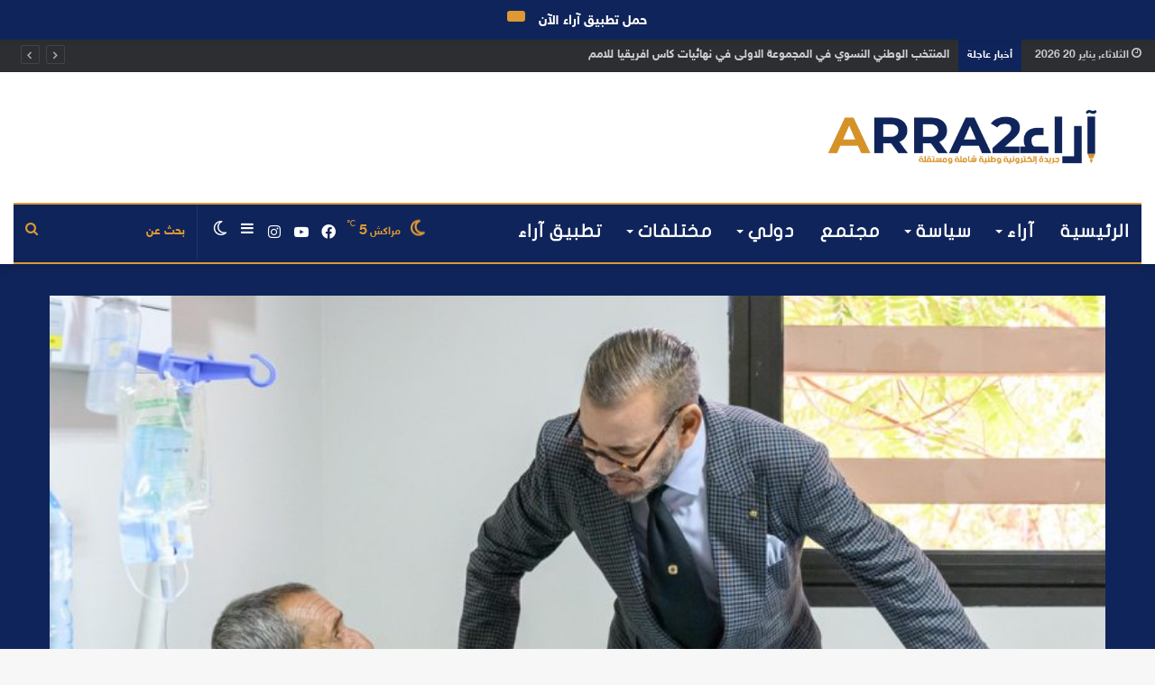

--- FILE ---
content_type: text/html; charset=UTF-8
request_url: https://arra2.com/2024/07/09/%D8%AC%D9%84%D8%A7%D9%84%D8%A9-%D8%A7%D9%84%D9%85%D9%84%D9%83-%D9%8A%D8%B9%D8%B7%D9%8A-%D8%AA%D8%B9%D9%84%D9%8A%D9%85%D8%A7%D8%AA%D9%87-%D8%A7%D9%84%D8%B3%D8%A7%D9%85%D9%8A%D8%A9-%D9%84%D8%A5%D8%B7/
body_size: 35399
content:
<!DOCTYPE html>
<html dir="rtl" lang="ar" class="" data-skin="light">
<head>
<script type='text/javascript'>//<![CDATA[
(function(a) {
    a.fn.lazyload=function(b){var c={threshold: 0,failurelimit:0,event:"scroll",effect:"show",container:window;
};
if(b) {
    a.extend(c,b);
}
var d=this;if("scroll"==c.event) {
    a(c.container).bind("scroll",function(b){var e=0;d.each(function(){if(a.abovethetop(this,c)||a.leftofbegin(this,c)){
}
else if(!a.belowthefold(this,c)&&!a.rightoffold(this,c)) {
    a(this).trigger("appear");
}
else {
    if(e++>c.failurelimit){return false;
}}});
var f=a.grep(d,function(a) {
    return!a.loaded;
});
d=a(f);
})}
this.each(function() {
var b=this;if(undefined==a(b).attr("original")){a(b).attr("original",a(b).attr("src"));
}
if("scroll"!=c.event||undefined==a(b).attr("src")||c.placeholder==a(b).attr("src")||a.abovethetop(b,c)||a.leftofbegin(b,c)||a.belowthefold(b,c)||a.rightoffold(b,c)) {
if(c.placeholder){a(b).attr("src",c.placeholder);
}
else {
a(b).removeAttr("src");
}
b.loaded=false;
}
else {
b.loaded=true;
}
a(b).one("appear",function() {
if(!this.loaded){a("<img />").bind("load",function(){a(b).hide().attr("src",a(b).attr("original"))[c.effect](c.effectspeed);b.loaded=true;
}).attr("src",a(b).attr("original"));
}});
if("scroll"!=c.event) {
a(b).bind(c.event,function(c){if(!b.loaded){a(b).trigger("appear");
}})}});
a(c.container).trigger(c.event);return this;
};
a.belowthefold=function(b,c) {
if(c.container===undefined||c.container===window){var d=a(window).height()+a(window).scrollTop();
}
else {
var d=a(c.container).offset().top+a(c.container).height();
}
return d<=a(b).offset().top-c.threshold;
};
a.rightoffold=function(b,c) {
if(c.container===undefined||c.container===window){var d=a(window).width()+a(window).scrollLeft();
}
else {
var d=a(c.container).offset().left+a(c.container).width();
}
return d<=a(b).offset().left-c.threshold;
};
a.abovethetop=function(b,c) {
if(c.container===undefined||c.container===window){var d=a(window).scrollTop();
}
else {
var d=a(c.container).offset().top;
}
return d>=a(b).offset().top+c.threshold+a(b).height();
};
a.leftofbegin=function(b,c) {
if(c.container===undefined||c.container===window){var d=a(window).scrollLeft();
}
else {
var d=a(c.container).offset().left;
}
return d>=a(b).offset().left+c.threshold+a(b).width();
};
a.extend(a.expr[":"], {
"below-the-fold"
:"$.belowthefold(a, {threshold : 0, container: window})","above-the-fold": "!$.belowthefold(a, {threshold : 0, container: window})","right-of-fold":"$.rightoffold(a, {threshold : 0, container: window})","left-of-fold":"!$.rightoffold(a, {threshold : 0, container: window})";
})})(jQuery);$(function() {
$("img").lazyload({placeholder: "http://i22.servimg.com/u/f22/15/42/72/40/grey10.gif",effect:"fadeIn",threshold:"-50";
})})//]]></script>
	<meta charset="UTF-8" />
	<link rel="profile" href="http://gmpg.org/xfn/11" />
	
<meta http-equiv='x-dns-prefetch-control' content='on'>
<link rel='dns-prefetch' href='//cdnjs.cloudflare.com' />
<link rel='dns-prefetch' href='//ajax.googleapis.com' />
<link rel='dns-prefetch' href='//fonts.googleapis.com' />
<link rel='dns-prefetch' href='//fonts.gstatic.com' />
<link rel='dns-prefetch' href='//s.gravatar.com' />
<link rel='dns-prefetch' href='//www.google-analytics.com' />
<link rel='preload' as='image' href='https://arra2.com/wp-content/uploads/2022/10/E5C4581B-FCD3-40BB-A017-AB566FB8881C.png'>
<link rel='preload' as='image' href='https://arra2.com/wp-content/uploads/2024/07/IMG_2462-780x470.jpeg'>
<link rel='preload' as='font' href='https://arra2.com/wp-content/themes/jannah/assets/fonts/tielabs-fonticon/tielabs-fonticon.woff' type='font/woff' crossorigin='anonymous' />
<link rel='preload' as='font' href='https://arra2.com/wp-content/themes/jannah/assets/fonts/fontawesome/fa-solid-900.woff2' type='font/woff2' crossorigin='anonymous' />
<link rel='preload' as='font' href='https://arra2.com/wp-content/themes/jannah/assets/fonts/fontawesome/fa-brands-400.woff2' type='font/woff2' crossorigin='anonymous' />
<link rel='preload' as='font' href='https://arra2.com/wp-content/themes/jannah/assets/fonts/fontawesome/fa-regular-400.woff2' type='font/woff2' crossorigin='anonymous' />
<meta name='robots' content='index, follow, max-image-preview:large, max-snippet:-1, max-video-preview:-1' />
		<script type="text/javascript">try{if("undefined"!=typeof localStorage){var tieSkin=localStorage.getItem("tie-skin"),html=document.getElementsByTagName("html")[0].classList,htmlSkin="light";if(html.contains("dark-skin")&&(htmlSkin="dark"),null!=tieSkin&&tieSkin!=htmlSkin){html.add("tie-skin-inverted");var tieSkinInverted=!0}"dark"==tieSkin?html.add("dark-skin"):"light"==tieSkin&&html.remove("dark-skin")}}catch(t){console.log(t)}</script>
		
	<!-- This site is optimized with the Yoast SEO plugin v26.7 - https://yoast.com/wordpress/plugins/seo/ -->
	<title>جلالة الملك يعطي تعليماته السامية لإطلاق العمل بمستشفى محمد السادس بالحسيمة ومستشفى الزموري بالقنيطرة - آراء جريدة إلكترونية وطنية شاملة ومستقلة -</title>
	<link rel="canonical" href="https://arra2.com/2024/07/09/جلالة-الملك-يعطي-تعليماته-السامية-لإط/" />
	<meta property="og:locale" content="ar_AR" />
	<meta property="og:type" content="article" />
	<meta property="og:title" content="جلالة الملك يعطي تعليماته السامية لإطلاق العمل بمستشفى محمد السادس بالحسيمة ومستشفى الزموري بالقنيطرة - آراء جريدة إلكترونية وطنية شاملة ومستقلة -" />
	<meta property="og:description" content="أعطى صاحب الجلالة الملك محمد السادس، حفظه الله، تعليماته السامية بأن يشرع المركز الاستشفائي محمد السادس بإقليم الحسيمة، والمركز الاستشفائي الزموري بإقليم القنيطرة في تقديم خدماتهما الصحية للمواطنات والمواطنين، بعدما تم استكمالهما، وذلك في سياق جهود جلالته الرامية إلى إصلاح وتأهيل القطاع الصحي بالمملكة، وتحسين جودة الرعاية الصحية وتوفير الخدمات الطبية المتقدمة للمواطنات والمواطنين في &hellip;" />
	<meta property="og:url" content="https://arra2.com/2024/07/09/جلالة-الملك-يعطي-تعليماته-السامية-لإط/" />
	<meta property="og:site_name" content="آراء جريدة إلكترونية وطنية شاملة ومستقلة -" />
	<meta property="article:publisher" content="https://www.facebook.com/ara2media" />
	<meta property="article:published_time" content="2024-07-09T16:53:30+00:00" />
	<meta property="article:modified_time" content="2024-07-09T16:53:48+00:00" />
	<meta property="og:image" content="https://arra2.com/wp-content/uploads/2024/07/IMG_2462.jpeg" />
	<meta property="og:image:width" content="850" />
	<meta property="og:image:height" content="560" />
	<meta property="og:image:type" content="image/jpeg" />
	<meta name="author" content="جريدة آراء" />
	<meta name="twitter:card" content="summary_large_image" />
	<meta name="twitter:label1" content="كُتب بواسطة" />
	<meta name="twitter:data1" content="جريدة آراء" />
	<meta name="twitter:label2" content="وقت القراءة المُقدّر" />
	<meta name="twitter:data2" content="3 دقائق" />
	<script type="application/ld+json" class="yoast-schema-graph">{"@context":"https://schema.org","@graph":[{"@type":"Article","@id":"https://arra2.com/2024/07/09/%d8%ac%d9%84%d8%a7%d9%84%d8%a9-%d8%a7%d9%84%d9%85%d9%84%d9%83-%d9%8a%d8%b9%d8%b7%d9%8a-%d8%aa%d8%b9%d9%84%d9%8a%d9%85%d8%a7%d8%aa%d9%87-%d8%a7%d9%84%d8%b3%d8%a7%d9%85%d9%8a%d8%a9-%d9%84%d8%a5%d8%b7/#article","isPartOf":{"@id":"https://arra2.com/2024/07/09/%d8%ac%d9%84%d8%a7%d9%84%d8%a9-%d8%a7%d9%84%d9%85%d9%84%d9%83-%d9%8a%d8%b9%d8%b7%d9%8a-%d8%aa%d8%b9%d9%84%d9%8a%d9%85%d8%a7%d8%aa%d9%87-%d8%a7%d9%84%d8%b3%d8%a7%d9%85%d9%8a%d8%a9-%d9%84%d8%a5%d8%b7/"},"author":{"name":"جريدة آراء","@id":"https://arra2.com/#/schema/person/eef70e8772e86182966f8c2d0e436459"},"headline":"جلالة الملك يعطي تعليماته السامية لإطلاق العمل بمستشفى محمد السادس بالحسيمة ومستشفى الزموري بالقنيطرة","datePublished":"2024-07-09T16:53:30+00:00","dateModified":"2024-07-09T16:53:48+00:00","mainEntityOfPage":{"@id":"https://arra2.com/2024/07/09/%d8%ac%d9%84%d8%a7%d9%84%d8%a9-%d8%a7%d9%84%d9%85%d9%84%d9%83-%d9%8a%d8%b9%d8%b7%d9%8a-%d8%aa%d8%b9%d9%84%d9%8a%d9%85%d8%a7%d8%aa%d9%87-%d8%a7%d9%84%d8%b3%d8%a7%d9%85%d9%8a%d8%a9-%d9%84%d8%a5%d8%b7/"},"wordCount":0,"commentCount":0,"publisher":{"@id":"https://arra2.com/#organization"},"image":{"@id":"https://arra2.com/2024/07/09/%d8%ac%d9%84%d8%a7%d9%84%d8%a9-%d8%a7%d9%84%d9%85%d9%84%d9%83-%d9%8a%d8%b9%d8%b7%d9%8a-%d8%aa%d8%b9%d9%84%d9%8a%d9%85%d8%a7%d8%aa%d9%87-%d8%a7%d9%84%d8%b3%d8%a7%d9%85%d9%8a%d8%a9-%d9%84%d8%a5%d8%b7/#primaryimage"},"thumbnailUrl":"https://arra2.com/wp-content/uploads/2024/07/IMG_2462.jpeg","articleSection":["أنشطة ملكية"],"inLanguage":"ar","potentialAction":[{"@type":"CommentAction","name":"Comment","target":["https://arra2.com/2024/07/09/%d8%ac%d9%84%d8%a7%d9%84%d8%a9-%d8%a7%d9%84%d9%85%d9%84%d9%83-%d9%8a%d8%b9%d8%b7%d9%8a-%d8%aa%d8%b9%d9%84%d9%8a%d9%85%d8%a7%d8%aa%d9%87-%d8%a7%d9%84%d8%b3%d8%a7%d9%85%d9%8a%d8%a9-%d9%84%d8%a5%d8%b7/#respond"]}]},{"@type":"WebPage","@id":"https://arra2.com/2024/07/09/%d8%ac%d9%84%d8%a7%d9%84%d8%a9-%d8%a7%d9%84%d9%85%d9%84%d9%83-%d9%8a%d8%b9%d8%b7%d9%8a-%d8%aa%d8%b9%d9%84%d9%8a%d9%85%d8%a7%d8%aa%d9%87-%d8%a7%d9%84%d8%b3%d8%a7%d9%85%d9%8a%d8%a9-%d9%84%d8%a5%d8%b7/","url":"https://arra2.com/2024/07/09/%d8%ac%d9%84%d8%a7%d9%84%d8%a9-%d8%a7%d9%84%d9%85%d9%84%d9%83-%d9%8a%d8%b9%d8%b7%d9%8a-%d8%aa%d8%b9%d9%84%d9%8a%d9%85%d8%a7%d8%aa%d9%87-%d8%a7%d9%84%d8%b3%d8%a7%d9%85%d9%8a%d8%a9-%d9%84%d8%a5%d8%b7/","name":"جلالة الملك يعطي تعليماته السامية لإطلاق العمل بمستشفى محمد السادس بالحسيمة ومستشفى الزموري بالقنيطرة - آراء جريدة إلكترونية وطنية شاملة ومستقلة -","isPartOf":{"@id":"https://arra2.com/#website"},"primaryImageOfPage":{"@id":"https://arra2.com/2024/07/09/%d8%ac%d9%84%d8%a7%d9%84%d8%a9-%d8%a7%d9%84%d9%85%d9%84%d9%83-%d9%8a%d8%b9%d8%b7%d9%8a-%d8%aa%d8%b9%d9%84%d9%8a%d9%85%d8%a7%d8%aa%d9%87-%d8%a7%d9%84%d8%b3%d8%a7%d9%85%d9%8a%d8%a9-%d9%84%d8%a5%d8%b7/#primaryimage"},"image":{"@id":"https://arra2.com/2024/07/09/%d8%ac%d9%84%d8%a7%d9%84%d8%a9-%d8%a7%d9%84%d9%85%d9%84%d9%83-%d9%8a%d8%b9%d8%b7%d9%8a-%d8%aa%d8%b9%d9%84%d9%8a%d9%85%d8%a7%d8%aa%d9%87-%d8%a7%d9%84%d8%b3%d8%a7%d9%85%d9%8a%d8%a9-%d9%84%d8%a5%d8%b7/#primaryimage"},"thumbnailUrl":"https://arra2.com/wp-content/uploads/2024/07/IMG_2462.jpeg","datePublished":"2024-07-09T16:53:30+00:00","dateModified":"2024-07-09T16:53:48+00:00","breadcrumb":{"@id":"https://arra2.com/2024/07/09/%d8%ac%d9%84%d8%a7%d9%84%d8%a9-%d8%a7%d9%84%d9%85%d9%84%d9%83-%d9%8a%d8%b9%d8%b7%d9%8a-%d8%aa%d8%b9%d9%84%d9%8a%d9%85%d8%a7%d8%aa%d9%87-%d8%a7%d9%84%d8%b3%d8%a7%d9%85%d9%8a%d8%a9-%d9%84%d8%a5%d8%b7/#breadcrumb"},"inLanguage":"ar","potentialAction":[{"@type":"ReadAction","target":["https://arra2.com/2024/07/09/%d8%ac%d9%84%d8%a7%d9%84%d8%a9-%d8%a7%d9%84%d9%85%d9%84%d9%83-%d9%8a%d8%b9%d8%b7%d9%8a-%d8%aa%d8%b9%d9%84%d9%8a%d9%85%d8%a7%d8%aa%d9%87-%d8%a7%d9%84%d8%b3%d8%a7%d9%85%d9%8a%d8%a9-%d9%84%d8%a5%d8%b7/"]}]},{"@type":"ImageObject","inLanguage":"ar","@id":"https://arra2.com/2024/07/09/%d8%ac%d9%84%d8%a7%d9%84%d8%a9-%d8%a7%d9%84%d9%85%d9%84%d9%83-%d9%8a%d8%b9%d8%b7%d9%8a-%d8%aa%d8%b9%d9%84%d9%8a%d9%85%d8%a7%d8%aa%d9%87-%d8%a7%d9%84%d8%b3%d8%a7%d9%85%d9%8a%d8%a9-%d9%84%d8%a5%d8%b7/#primaryimage","url":"https://arra2.com/wp-content/uploads/2024/07/IMG_2462.jpeg","contentUrl":"https://arra2.com/wp-content/uploads/2024/07/IMG_2462.jpeg","width":850,"height":560},{"@type":"BreadcrumbList","@id":"https://arra2.com/2024/07/09/%d8%ac%d9%84%d8%a7%d9%84%d8%a9-%d8%a7%d9%84%d9%85%d9%84%d9%83-%d9%8a%d8%b9%d8%b7%d9%8a-%d8%aa%d8%b9%d9%84%d9%8a%d9%85%d8%a7%d8%aa%d9%87-%d8%a7%d9%84%d8%b3%d8%a7%d9%85%d9%8a%d8%a9-%d9%84%d8%a5%d8%b7/#breadcrumb","itemListElement":[{"@type":"ListItem","position":1,"name":"الرئيسية","item":"https://arra2.com/"},{"@type":"ListItem","position":2,"name":"جلالة الملك يعطي تعليماته السامية لإطلاق العمل بمستشفى محمد السادس بالحسيمة ومستشفى الزموري بالقنيطرة"}]},{"@type":"WebSite","@id":"https://arra2.com/#website","url":"https://arra2.com/","name":"آراء جريدة إلكترونية وطنية شاملة ومستقلة -","description":"كن أقرب للخبر و الرأي","publisher":{"@id":"https://arra2.com/#organization"},"potentialAction":[{"@type":"SearchAction","target":{"@type":"EntryPoint","urlTemplate":"https://arra2.com/?s={search_term_string}"},"query-input":{"@type":"PropertyValueSpecification","valueRequired":true,"valueName":"search_term_string"}}],"inLanguage":"ar"},{"@type":"Organization","@id":"https://arra2.com/#organization","name":"شركة آراء - الموقع الالكتروني الشامل","url":"https://arra2.com/","logo":{"@type":"ImageObject","inLanguage":"ar","@id":"https://arra2.com/#/schema/logo/image/","url":"https://arra2.com/wp-content/uploads/2022/05/ARA2-LOGO-SITE-1.png","contentUrl":"https://arra2.com/wp-content/uploads/2022/05/ARA2-LOGO-SITE-1.png","width":2122,"height":903,"caption":"شركة آراء - الموقع الالكتروني الشامل"},"image":{"@id":"https://arra2.com/#/schema/logo/image/"},"sameAs":["https://www.facebook.com/ara2media"]},{"@type":"Person","@id":"https://arra2.com/#/schema/person/eef70e8772e86182966f8c2d0e436459","name":"جريدة آراء","image":{"@type":"ImageObject","inLanguage":"ar","@id":"https://arra2.com/#/schema/person/image/","url":"https://secure.gravatar.com/avatar/413496748b3588973e6bf2f00549a6d95220c8dd5264f4882ad10b18d7ec5c26?s=96&d=mm&r=g","contentUrl":"https://secure.gravatar.com/avatar/413496748b3588973e6bf2f00549a6d95220c8dd5264f4882ad10b18d7ec5c26?s=96&d=mm&r=g","caption":"جريدة آراء"},"sameAs":["https://arra2.com"],"url":"https://arra2.com/author/admin/"}]}</script>
	<!-- / Yoast SEO plugin. -->


<link rel='dns-prefetch' href='//www.googletagmanager.com' />
<link rel='dns-prefetch' href='//www.fontstatic.com' />
<link rel='dns-prefetch' href='//pagead2.googlesyndication.com' />
<link rel="alternate" type="application/rss+xml" title="آراء جريدة إلكترونية وطنية شاملة ومستقلة - &laquo; الخلاصة" href="https://arra2.com/feed/" />
<link rel="alternate" type="application/rss+xml" title="آراء جريدة إلكترونية وطنية شاملة ومستقلة - &laquo; خلاصة التعليقات" href="https://arra2.com/comments/feed/" />
<link rel="alternate" type="application/rss+xml" title="آراء جريدة إلكترونية وطنية شاملة ومستقلة - &laquo; جلالة الملك يعطي تعليماته السامية لإطلاق العمل بمستشفى محمد السادس بالحسيمة ومستشفى الزموري بالقنيطرة خلاصة التعليقات" href="https://arra2.com/2024/07/09/%d8%ac%d9%84%d8%a7%d9%84%d8%a9-%d8%a7%d9%84%d9%85%d9%84%d9%83-%d9%8a%d8%b9%d8%b7%d9%8a-%d8%aa%d8%b9%d9%84%d9%8a%d9%85%d8%a7%d8%aa%d9%87-%d8%a7%d9%84%d8%b3%d8%a7%d9%85%d9%8a%d8%a9-%d9%84%d8%a5%d8%b7/feed/" />
<link rel="alternate" title="oEmbed (JSON)" type="application/json+oembed" href="https://arra2.com/wp-json/oembed/1.0/embed?url=https%3A%2F%2Farra2.com%2F2024%2F07%2F09%2F%25d8%25ac%25d9%2584%25d8%25a7%25d9%2584%25d8%25a9-%25d8%25a7%25d9%2584%25d9%2585%25d9%2584%25d9%2583-%25d9%258a%25d8%25b9%25d8%25b7%25d9%258a-%25d8%25aa%25d8%25b9%25d9%2584%25d9%258a%25d9%2585%25d8%25a7%25d8%25aa%25d9%2587-%25d8%25a7%25d9%2584%25d8%25b3%25d8%25a7%25d9%2585%25d9%258a%25d8%25a9-%25d9%2584%25d8%25a5%25d8%25b7%2F" />
<link rel="alternate" title="oEmbed (XML)" type="text/xml+oembed" href="https://arra2.com/wp-json/oembed/1.0/embed?url=https%3A%2F%2Farra2.com%2F2024%2F07%2F09%2F%25d8%25ac%25d9%2584%25d8%25a7%25d9%2584%25d8%25a9-%25d8%25a7%25d9%2584%25d9%2585%25d9%2584%25d9%2583-%25d9%258a%25d8%25b9%25d8%25b7%25d9%258a-%25d8%25aa%25d8%25b9%25d9%2584%25d9%258a%25d9%2585%25d8%25a7%25d8%25aa%25d9%2587-%25d8%25a7%25d9%2584%25d8%25b3%25d8%25a7%25d9%2585%25d9%258a%25d8%25a9-%25d9%2584%25d8%25a5%25d8%25b7%2F&#038;format=xml" />
<style id='wp-img-auto-sizes-contain-inline-css' type='text/css'>
img:is([sizes=auto i],[sizes^="auto," i]){contain-intrinsic-size:3000px 1500px}
/*# sourceURL=wp-img-auto-sizes-contain-inline-css */
</style>
<link rel='stylesheet' id='wp-notification-bars-css' href='https://arra2.com/wp-content/plugins/wp-notification-bars/public/css/wp-notification-bars-public.css?ver=1.0.12' type='text/css' media='all' />
<link rel='stylesheet' id='sky-bold-css' href='https://www.fontstatic.com/f=sky-bold?ver=6.9' type='text/css' media='all' />
<link rel='stylesheet' id='cairo-bold-css' href='https://www.fontstatic.com/f=cairo-bold?ver=6.9' type='text/css' media='all' />
<link rel='stylesheet' id='flat-jooza-css' href='https://www.fontstatic.com/f=flat-jooza?ver=6.9' type='text/css' media='all' />
<style id='wp-emoji-styles-inline-css' type='text/css'>

	img.wp-smiley, img.emoji {
		display: inline !important;
		border: none !important;
		box-shadow: none !important;
		height: 1em !important;
		width: 1em !important;
		margin: 0 0.07em !important;
		vertical-align: -0.1em !important;
		background: none !important;
		padding: 0 !important;
	}
/*# sourceURL=wp-emoji-styles-inline-css */
</style>
<style id='classic-theme-styles-inline-css' type='text/css'>
/*! This file is auto-generated */
.wp-block-button__link{color:#fff;background-color:#32373c;border-radius:9999px;box-shadow:none;text-decoration:none;padding:calc(.667em + 2px) calc(1.333em + 2px);font-size:1.125em}.wp-block-file__button{background:#32373c;color:#fff;text-decoration:none}
/*# sourceURL=/wp-includes/css/classic-themes.min.css */
</style>
<link rel='stylesheet' id='taqyeem-buttons-style-css' href='https://arra2.com/wp-content/plugins/taqyeem-buttons/assets/style.css?ver=6.9' type='text/css' media='all' />
<link rel='stylesheet' id='frontpage-css' href='https://arra2.com/wp-content/plugins/wp-theme-statistic/assets/frontpage.css?ver=6.9' type='text/css' media='all' />
<link rel='stylesheet' id='dashicons-css' href='https://arra2.com/wp-includes/css/dashicons.min.css?ver=6.9' type='text/css' media='all' />
<link rel='stylesheet' id='wp-jquery-ui-dialog-rtl-css' href='https://arra2.com/wp-includes/css/jquery-ui-dialog-rtl.min.css?ver=6.9' type='text/css' media='all' />
<link rel='stylesheet' id='pnfpb-icpstyle-es6-name-css' href='https://arra2.com/wp-content/plugins/push-notification-for-post-and-buddypress/build/pnfpb_push_notification/index.css?ver=3.00.1' type='text/css' media='all' />
<link rel='stylesheet' id='pnfpb-icpstyle-name-css' href='https://arra2.com/wp-content/plugins/push-notification-for-post-and-buddypress/src/pnfpb_push_notification/css/pnfpb_main.css?ver=3.00.1' type='text/css' media='all' />
<link rel='stylesheet' id='tie-css-base-css' href='https://arra2.com/wp-content/themes/jannah/assets/css/base.min.css?ver=5.4.6' type='text/css' media='all' />
<link rel='stylesheet' id='tie-css-styles-css' href='https://arra2.com/wp-content/themes/jannah/assets/css/style.min.css?ver=5.4.6' type='text/css' media='all' />
<link rel='stylesheet' id='tie-css-widgets-css' href='https://arra2.com/wp-content/themes/jannah/assets/css/widgets.min.css?ver=5.4.6' type='text/css' media='all' />
<link rel='stylesheet' id='tie-css-helpers-css' href='https://arra2.com/wp-content/themes/jannah/assets/css/helpers.min.css?ver=5.4.6' type='text/css' media='all' />
<link rel='stylesheet' id='tie-fontawesome5-css' href='https://arra2.com/wp-content/themes/jannah/assets/css/fontawesome.css?ver=5.4.6' type='text/css' media='all' />
<link rel='stylesheet' id='tie-css-ilightbox-css' href='https://arra2.com/wp-content/themes/jannah/assets/ilightbox/dark-skin/skin.css?ver=5.4.6' type='text/css' media='all' />
<link rel='stylesheet' id='tie-css-shortcodes-css' href='https://arra2.com/wp-content/themes/jannah/assets/css/plugins/shortcodes.min.css?ver=5.4.6' type='text/css' media='all' />
<link rel='stylesheet' id='tie-css-single-css' href='https://arra2.com/wp-content/themes/jannah/assets/css/single.min.css?ver=5.4.6' type='text/css' media='all' />
<link rel='stylesheet' id='tie-css-print-css' href='https://arra2.com/wp-content/themes/jannah/assets/css/print.css?ver=5.4.6' type='text/css' media='print' />
<link rel='stylesheet' id='taqyeem-styles-css' href='https://arra2.com/wp-content/themes/jannah/assets/css/plugins/taqyeem.min.css?ver=5.4.6' type='text/css' media='all' />
<style id='taqyeem-styles-inline-css' type='text/css'>
body{font-family: sky-bold;}.logo-text,h1,h2,h3,h4,h5,h6,.the-subtitle{font-family: cairo-bold;}#main-nav .main-menu > ul > li > a{font-family: flat-jooza;}blockquote p{font-family: cairo-bold;}body{font-weight: 600;line-height: 1.25;}#main-nav .main-menu > ul > li > a{font-size: 20px;font-weight: 700;letter-spacing: 0.5px;text-transform: uppercase;}#tie-wrapper .mag-box.big-post-left-box li:not(:first-child) .post-title,#tie-wrapper .mag-box.big-post-top-box li:not(:first-child) .post-title,#tie-wrapper .mag-box.half-box li:not(:first-child) .post-title,#tie-wrapper .mag-box.big-thumb-left-box li:not(:first-child) .post-title,#tie-wrapper .mag-box.scrolling-box .slide .post-title,#tie-wrapper .mag-box.miscellaneous-box li:not(:first-child) .post-title{font-weight: 500;}.container-wrapper,.the-global-title,.comment-reply-title,.tabs,.flex-tabs .flexMenu-popup,.magazine1 .tabs-vertical .tabs li a,.magazine1 .tabs-vertical:after,.mag-box .show-more-button,.white-bg .social-icons-item a,textarea,input,select,.toggle,.post-content-slideshow,.post-content-slideshow .slider-nav-wrapper,.share-buttons-bottom,.pages-numbers a,.pages-nav-item,.first-last-pages .pagination-icon,.multiple-post-pages .post-page-numbers,#story-highlights li,.review-item,.review-summary,.user-rate-wrap,.review-final-score,.tabs a{border-color: #dd9933 !important;}.magazine1 .tabs a{border-bottom-color: transparent !important;}.fullwidth-area .tagcloud a:not(:hover){background: transparent;box-shadow: inset 0 0 0 3px #dd9933;}.subscribe-widget-content h4:after,.white-bg .social-icons-item:before{background-color: #dd9933 !important;}#top-nav .breaking-title{color: #FFFFFF;}#top-nav .breaking-title:before{background-color: #0f245a;}#top-nav .breaking-news-nav li:hover{background-color: #0f245a;border-color: #0f245a;}#main-nav .main-menu-wrapper,#main-nav .menu-sub-content,#main-nav .comp-sub-menu,#main-nav .guest-btn:not(:hover),#main-nav ul.cats-vertical li a.is-active,#main-nav ul.cats-vertical li a:hover.search-in-main-nav.autocomplete-suggestions{background-color: #0f245a;}#main-nav{border-width: 0;}#theme-header #main-nav:not(.fixed-nav){bottom: 0;}#main-nav .icon-basecloud-bg:after{color: #0f245a;}#main-nav *,.search-in-main-nav.autocomplete-suggestions{border-color: rgba(255,255,255,0.07);}.main-nav-boxed #main-nav .main-menu-wrapper{border-width: 0;}#theme-header:not(.main-nav-boxed) #main-nav,.main-nav-boxed .main-menu-wrapper{border-top-color:#dd9933 !important;border-top-width:2px !important;border-bottom-color:#dd9933 !important;border-bottom-width:2px !important;border-right: 0 none;border-left : 0 none;}.main-nav-boxed #main-nav.fixed-nav{box-shadow: none;}#main-nav .comp-sub-menu .button:hover,#main-nav .menu > li.tie-current-menu,#main-nav .menu > li > .menu-sub-content,#main-nav .cats-horizontal a.is-active,#main-nav .cats-horizontal a:hover{border-color: #dd9933;}#main-nav .menu > li.tie-current-menu > a,#main-nav .menu > li:hover > a,#main-nav .mega-links-head:after,#main-nav .comp-sub-menu .button:hover,#main-nav .comp-sub-menu .checkout-button,#main-nav .cats-horizontal a.is-active,#main-nav .cats-horizontal a:hover,.search-in-main-nav.autocomplete-suggestions .button,#main-nav .spinner > div{background-color: #dd9933;}#main-nav .menu ul li:hover > a,#main-nav .menu ul li.current-menu-item:not(.mega-link-column) > a,#main-nav .components a:hover,#main-nav .components > li:hover > a,#main-nav #search-submit:hover,#main-nav .cats-vertical a.is-active,#main-nav .cats-vertical a:hover,#main-nav .mega-menu .post-meta a:hover,#main-nav .mega-menu .post-box-title a:hover,.search-in-main-nav.autocomplete-suggestions a:hover,#main-nav .spinner-circle:after{color: #dd9933;}#main-nav .menu > li.tie-current-menu > a,#main-nav .menu > li:hover > a,#main-nav .components .button:hover,#main-nav .comp-sub-menu .checkout-button,.theme-header #main-nav .mega-menu .cats-horizontal a.is-active,.theme-header #main-nav .mega-menu .cats-horizontal a:hover,.search-in-main-nav.autocomplete-suggestions a.button{color: #FFFFFF;}#main-nav .menu > li.tie-current-menu > a:before,#main-nav .menu > li:hover > a:before{border-top-color: #FFFFFF;}.main-nav-light #main-nav .menu-item-has-children li:hover > a:before,.main-nav-light #main-nav .mega-menu li:hover > a:before{border-left-color: #dd9933;}.rtl .main-nav-light #main-nav .menu-item-has-children li:hover > a:before,.rtl .main-nav-light #main-nav .mega-menu li:hover > a:before{border-right-color: #dd9933;border-left-color: transparent;}.search-in-main-nav.autocomplete-suggestions .button:hover,#main-nav .comp-sub-menu .checkout-button:hover{background-color: #bf7b15;}#main-nav,#main-nav input,#main-nav #search-submit,#main-nav .fa-spinner,#main-nav .comp-sub-menu,#main-nav .tie-weather-widget{color: #dd9933;}#main-nav input::-moz-placeholder{color: #dd9933;}#main-nav input:-moz-placeholder{color: #dd9933;}#main-nav input:-ms-input-placeholder{color: #dd9933;}#main-nav input::-webkit-input-placeholder{color: #dd9933;}#main-nav .mega-menu .post-meta,#main-nav .mega-menu .post-meta a,.search-in-main-nav.autocomplete-suggestions .post-meta{color: rgba(221,153,51,0.6);}#main-nav .weather-icon .icon-cloud,#main-nav .weather-icon .icon-basecloud-bg,#main-nav .weather-icon .icon-cloud-behind{color: #dd9933 !important;}#tie-container #tie-wrapper,.post-layout-8 #content{background-color: #0f245a;}#footer{background-color: #0f245a;}#footer .posts-list-counter .posts-list-items li.widget-post-list:before{border-color: #0f245a;}#footer .timeline-widget a .date:before{border-color: rgba(15,36,90,0.8);}#footer .footer-boxed-widget-area,#footer textarea,#footer input:not([type=submit]),#footer select,#footer code,#footer kbd,#footer pre,#footer samp,#footer .show-more-button,#footer .slider-links .tie-slider-nav span,#footer #wp-calendar,#footer #wp-calendar tbody td,#footer #wp-calendar thead th,#footer .widget.buddypress .item-options a{border-color: rgba(255,255,255,0.1);}#footer .social-statistics-widget .white-bg li.social-icons-item a,#footer .widget_tag_cloud .tagcloud a,#footer .latest-tweets-widget .slider-links .tie-slider-nav span,#footer .widget_layered_nav_filters a{border-color: rgba(255,255,255,0.1);}#footer .social-statistics-widget .white-bg li:before{background: rgba(255,255,255,0.1);}.site-footer #wp-calendar tbody td{background: rgba(255,255,255,0.02);}#footer .white-bg .social-icons-item a span.followers span,#footer .circle-three-cols .social-icons-item a .followers-num,#footer .circle-three-cols .social-icons-item a .followers-name{color: rgba(255,255,255,0.8);}#footer .timeline-widget ul:before,#footer .timeline-widget a:not(:hover) .date:before{background-color: #00063c;}#tie-body #footer .widget-title::after{background-color: #dd9933;}#footer .widget-title,#footer .widget-title a:not(:hover){color: #dd9933;}.site-footer.dark-skin a:hover,#footer .stars-rating-active,#footer .twitter-icon-wrap span,.block-head-4.magazine2 #footer .tabs li a{color: #dd9933;}#footer .circle_bar{stroke: #dd9933;}#footer .widget.buddypress .item-options a.selected,#footer .widget.buddypress .item-options a.loading,#footer .tie-slider-nav span:hover,.block-head-4.magazine2 #footer .tabs{border-color: #dd9933;}.magazine2:not(.block-head-4) #footer .tabs a:hover,.magazine2:not(.block-head-4) #footer .tabs .active a,.magazine1 #footer .tabs a:hover,.magazine1 #footer .tabs .active a,.block-head-4.magazine2 #footer .tabs.tabs .active a,.block-head-4.magazine2 #footer .tabs > .active a:before,.block-head-4.magazine2 #footer .tabs > li.active:nth-child(n) a:after,#footer .digital-rating-static,#footer .timeline-widget li a:hover .date:before,#footer #wp-calendar #today,#footer .posts-list-counter .posts-list-items li.widget-post-list:before,#footer .cat-counter span,#footer.dark-skin .the-global-title:after,#footer .button,#footer [type='submit'],#footer .spinner > div,#footer .widget.buddypress .item-options a.selected,#footer .widget.buddypress .item-options a.loading,#footer .tie-slider-nav span:hover,#footer .fullwidth-area .tagcloud a:hover{background-color: #dd9933;color: #FFFFFF;}.block-head-4.magazine2 #footer .tabs li a:hover{color: #bf7b15;}.block-head-4.magazine2 #footer .tabs.tabs .active a:hover,#footer .widget.buddypress .item-options a.selected,#footer .widget.buddypress .item-options a.loading,#footer .tie-slider-nav span:hover{color: #FFFFFF !important;}#footer .button:hover,#footer [type='submit']:hover{background-color: #bf7b15;color: #FFFFFF;}#site-info,#site-info ul.social-icons li a:not(:hover) span{color: #dd9933;}a#go-to-top{background-color: #0f245a;}.tie-cat-7,.tie-cat-item-7 > span{background-color:#e67e22 !important;color:#FFFFFF !important;}.tie-cat-7:after{border-top-color:#e67e22 !important;}.tie-cat-7:hover{background-color:#c86004 !important;}.tie-cat-7:hover:after{border-top-color:#c86004 !important;}.tie-cat-15,.tie-cat-item-15 > span{background-color:#2ecc71 !important;color:#FFFFFF !important;}.tie-cat-15:after{border-top-color:#2ecc71 !important;}.tie-cat-15:hover{background-color:#10ae53 !important;}.tie-cat-15:hover:after{border-top-color:#10ae53 !important;}.tie-cat-19,.tie-cat-item-19 > span{background-color:#9b59b6 !important;color:#FFFFFF !important;}.tie-cat-19:after{border-top-color:#9b59b6 !important;}.tie-cat-19:hover{background-color:#7d3b98 !important;}.tie-cat-19:hover:after{border-top-color:#7d3b98 !important;}.tie-cat-21,.tie-cat-item-21 > span{background-color:#34495e !important;color:#FFFFFF !important;}.tie-cat-21:after{border-top-color:#34495e !important;}.tie-cat-21:hover{background-color:#162b40 !important;}.tie-cat-21:hover:after{border-top-color:#162b40 !important;}.tie-cat-22,.tie-cat-item-22 > span{background-color:#795548 !important;color:#FFFFFF !important;}.tie-cat-22:after{border-top-color:#795548 !important;}.tie-cat-22:hover{background-color:#5b372a !important;}.tie-cat-22:hover:after{border-top-color:#5b372a !important;}.tie-cat-24,.tie-cat-item-24 > span{background-color:#4CAF50 !important;color:#FFFFFF !important;}.tie-cat-24:after{border-top-color:#4CAF50 !important;}.tie-cat-24:hover{background-color:#2e9132 !important;}.tie-cat-24:hover:after{border-top-color:#2e9132 !important;}@media (min-width: 1200px){.container{width: auto;}}.boxed-layout #tie-wrapper,.boxed-layout .fixed-nav{max-width: 1930px;}@media (min-width: 1900px){.container,.wide-next-prev-slider-wrapper .slider-main-container{max-width: 1900px;}}@media (max-width: 991px){.side-aside.dark-skin{background: #0f245a;background: -webkit-linear-gradient(135deg,#0f245a,#0f245a );background: -moz-linear-gradient(135deg,#0f245a,#0f245a );background: -o-linear-gradient(135deg,#0f245a,#0f245a );background: linear-gradient(135deg,#0f245a,#0f245a );}}@media (max-width: 991px){#theme-header.has-normal-width-logo #logo img {width:272px !important;max-width:100% !important;height: auto !important;max-height: 200px !important;}}
/*# sourceURL=taqyeem-styles-inline-css */
</style>
<script type="text/javascript" src="https://arra2.com/wp-includes/js/jquery/jquery.min.js?ver=3.7.1" id="jquery-core-js"></script>
<script type="text/javascript" src="https://arra2.com/wp-includes/js/jquery/jquery-migrate.min.js?ver=3.4.1" id="jquery-migrate-js"></script>
<script type="text/javascript" src="https://arra2.com/wp-content/plugins/wp-notification-bars/public/js/wp-notification-bars-public.js?ver=1.0.12" id="wp-notification-bars-js"></script>

<!-- Google tag (gtag.js) snippet added by Site Kit -->
<!-- Google Analytics snippet added by Site Kit -->
<script type="text/javascript" src="https://www.googletagmanager.com/gtag/js?id=GT-M348VVQ" id="google_gtagjs-js" async></script>
<script type="text/javascript" id="google_gtagjs-js-after">
/* <![CDATA[ */
window.dataLayer = window.dataLayer || [];function gtag(){dataLayer.push(arguments);}
gtag("set","linker",{"domains":["arra2.com"]});
gtag("js", new Date());
gtag("set", "developer_id.dZTNiMT", true);
gtag("config", "GT-M348VVQ");
//# sourceURL=google_gtagjs-js-after
/* ]]> */
</script>
<link rel="https://api.w.org/" href="https://arra2.com/wp-json/" /><link rel="alternate" title="JSON" type="application/json" href="https://arra2.com/wp-json/wp/v2/posts/16360" /><link rel="EditURI" type="application/rsd+xml" title="RSD" href="https://arra2.com/xmlrpc.php?rsd" />
<link rel="stylesheet" href="https://arra2.com/wp-content/themes/jannah/rtl.css" type="text/css" media="screen" /><meta name="generator" content="WordPress 6.9" />
<link rel='shortlink' href='https://arra2.com/?p=16360' />
<meta name="generator" content="Site Kit by Google 1.170.0" /><meta name="google-site-verification" content="-QZZPetwj82rwkFSEAX_UsMoGCYUAqxwiXy8AAX9P_M" /><script type='text/javascript'>
/* <![CDATA[ */
var taqyeem = {"ajaxurl":"https://arra2.com/wp-admin/admin-ajax.php" , "your_rating":"تقييمك:"};
/* ]]> */
</script>

<!-- Analytics by WP Statistics - https://wp-statistics.com -->
<meta http-equiv="X-UA-Compatible" content="IE=edge">
<meta name="theme-color" content="#0088ff" /><meta name="viewport" content="width=device-width, initial-scale=1.0" />
<!-- Google AdSense meta tags added by Site Kit -->
<meta name="google-adsense-platform-account" content="ca-host-pub-2644536267352236">
<meta name="google-adsense-platform-domain" content="sitekit.withgoogle.com">
<!-- End Google AdSense meta tags added by Site Kit -->
      <meta name="onesignal" content="wordpress-plugin"/>
            <script>

      window.OneSignalDeferred = window.OneSignalDeferred || [];

      OneSignalDeferred.push(function(OneSignal) {
        var oneSignal_options = {};
        window._oneSignalInitOptions = oneSignal_options;

        oneSignal_options['serviceWorkerParam'] = { scope: '/wp-content/plugins/onesignal-free-web-push-notifications/sdk_files/push/onesignal/' };
oneSignal_options['serviceWorkerPath'] = 'OneSignalSDKWorker.js';

        OneSignal.Notifications.setDefaultUrl("https://arra2.com");

        oneSignal_options['wordpress'] = true;
oneSignal_options['appId'] = '822a3c1f-c0be-48b7-bde9-8b5a176de809';
oneSignal_options['allowLocalhostAsSecureOrigin'] = true;
oneSignal_options['welcomeNotification'] = { };
oneSignal_options['welcomeNotification']['disable'] = true;
oneSignal_options['path'] = "https://arra2.com/wp-content/plugins/onesignal-free-web-push-notifications/sdk_files/";
oneSignal_options['safari_web_id'] = "web.onesignal.auto.445d0d2a-d94a-41a6-9db5-6271b7cfba3f";
oneSignal_options['promptOptions'] = { };
oneSignal_options['notifyButton'] = { };
oneSignal_options['notifyButton']['enable'] = true;
oneSignal_options['notifyButton']['position'] = 'bottom-right';
oneSignal_options['notifyButton']['theme'] = 'inverse';
oneSignal_options['notifyButton']['size'] = 'medium';
oneSignal_options['notifyButton']['showCredit'] = true;
oneSignal_options['notifyButton']['text'] = {};
              OneSignal.init(window._oneSignalInitOptions);
              OneSignal.Slidedown.promptPush()      });

      function documentInitOneSignal() {
        var oneSignal_elements = document.getElementsByClassName("OneSignal-prompt");

        var oneSignalLinkClickHandler = function(event) { OneSignal.Notifications.requestPermission(); event.preventDefault(); };        for(var i = 0; i < oneSignal_elements.length; i++)
          oneSignal_elements[i].addEventListener('click', oneSignalLinkClickHandler, false);
      }

      if (document.readyState === 'complete') {
           documentInitOneSignal();
      }
      else {
           window.addEventListener("load", function(event){
               documentInitOneSignal();
          });
      }
    </script>

<!-- Google AdSense snippet added by Site Kit -->
<script type="text/javascript" async="async" src="https://pagead2.googlesyndication.com/pagead/js/adsbygoogle.js?client=ca-pub-5604134380104668&amp;host=ca-host-pub-2644536267352236" crossorigin="anonymous"></script>

<!-- End Google AdSense snippet added by Site Kit -->
<link rel="icon" href="https://arra2.com/wp-content/uploads/2022/05/cropped-281596237_108150728567401_8130698415066476248_n-1-32x32.jpg" sizes="32x32" />
<link rel="icon" href="https://arra2.com/wp-content/uploads/2022/05/cropped-281596237_108150728567401_8130698415066476248_n-1-192x192.jpg" sizes="192x192" />
<link rel="apple-touch-icon" href="https://arra2.com/wp-content/uploads/2022/05/cropped-281596237_108150728567401_8130698415066476248_n-1-180x180.jpg" />
<meta name="msapplication-TileImage" content="https://arra2.com/wp-content/uploads/2022/05/cropped-281596237_108150728567401_8130698415066476248_n-1-270x270.jpg" />
<script async src="https://pagead2.googlesyndication.com/pagead/js/adsbygoogle.js?client=ca-pub-5339358143806433"
     crossorigin="anonymous"></script>
<script async src="https://pagead2.googlesyndication.com/pagead/js/adsbygoogle.js?client=ca-pub-5339358143806433"
     crossorigin="anonymous"></script>
	
<style id='wp-block-archives-inline-css' type='text/css'>
.wp-block-archives{box-sizing:border-box}.wp-block-archives-dropdown label{display:block}
/*# sourceURL=https://arra2.com/wp-includes/blocks/archives/style.min.css */
</style>
<style id='wp-block-image-inline-css' type='text/css'>
.wp-block-image>a,.wp-block-image>figure>a{display:inline-block}.wp-block-image img{box-sizing:border-box;height:auto;max-width:100%;vertical-align:bottom}@media not (prefers-reduced-motion){.wp-block-image img.hide{visibility:hidden}.wp-block-image img.show{animation:show-content-image .4s}}.wp-block-image[style*=border-radius] img,.wp-block-image[style*=border-radius]>a{border-radius:inherit}.wp-block-image.has-custom-border img{box-sizing:border-box}.wp-block-image.aligncenter{text-align:center}.wp-block-image.alignfull>a,.wp-block-image.alignwide>a{width:100%}.wp-block-image.alignfull img,.wp-block-image.alignwide img{height:auto;width:100%}.wp-block-image .aligncenter,.wp-block-image .alignleft,.wp-block-image .alignright,.wp-block-image.aligncenter,.wp-block-image.alignleft,.wp-block-image.alignright{display:table}.wp-block-image .aligncenter>figcaption,.wp-block-image .alignleft>figcaption,.wp-block-image .alignright>figcaption,.wp-block-image.aligncenter>figcaption,.wp-block-image.alignleft>figcaption,.wp-block-image.alignright>figcaption{caption-side:bottom;display:table-caption}.wp-block-image .alignleft{float:left;margin:.5em 1em .5em 0}.wp-block-image .alignright{float:right;margin:.5em 0 .5em 1em}.wp-block-image .aligncenter{margin-left:auto;margin-right:auto}.wp-block-image :where(figcaption){margin-bottom:1em;margin-top:.5em}.wp-block-image.is-style-circle-mask img{border-radius:9999px}@supports ((-webkit-mask-image:none) or (mask-image:none)) or (-webkit-mask-image:none){.wp-block-image.is-style-circle-mask img{border-radius:0;-webkit-mask-image:url('data:image/svg+xml;utf8,<svg viewBox="0 0 100 100" xmlns="http://www.w3.org/2000/svg"><circle cx="50" cy="50" r="50"/></svg>');mask-image:url('data:image/svg+xml;utf8,<svg viewBox="0 0 100 100" xmlns="http://www.w3.org/2000/svg"><circle cx="50" cy="50" r="50"/></svg>');mask-mode:alpha;-webkit-mask-position:center;mask-position:center;-webkit-mask-repeat:no-repeat;mask-repeat:no-repeat;-webkit-mask-size:contain;mask-size:contain}}:root :where(.wp-block-image.is-style-rounded img,.wp-block-image .is-style-rounded img){border-radius:9999px}.wp-block-image figure{margin:0}.wp-lightbox-container{display:flex;flex-direction:column;position:relative}.wp-lightbox-container img{cursor:zoom-in}.wp-lightbox-container img:hover+button{opacity:1}.wp-lightbox-container button{align-items:center;backdrop-filter:blur(16px) saturate(180%);background-color:#5a5a5a40;border:none;border-radius:4px;cursor:zoom-in;display:flex;height:20px;justify-content:center;left:16px;opacity:0;padding:0;position:absolute;text-align:center;top:16px;width:20px;z-index:100}@media not (prefers-reduced-motion){.wp-lightbox-container button{transition:opacity .2s ease}}.wp-lightbox-container button:focus-visible{outline:3px auto #5a5a5a40;outline:3px auto -webkit-focus-ring-color;outline-offset:3px}.wp-lightbox-container button:hover{cursor:pointer;opacity:1}.wp-lightbox-container button:focus{opacity:1}.wp-lightbox-container button:focus,.wp-lightbox-container button:hover,.wp-lightbox-container button:not(:hover):not(:active):not(.has-background){background-color:#5a5a5a40;border:none}.wp-lightbox-overlay{box-sizing:border-box;cursor:zoom-out;height:100vh;overflow:hidden;position:fixed;right:0;top:0;visibility:hidden;width:100%;z-index:100000}.wp-lightbox-overlay .close-button{align-items:center;cursor:pointer;display:flex;justify-content:center;left:calc(env(safe-area-inset-left) + 16px);min-height:40px;min-width:40px;padding:0;position:absolute;top:calc(env(safe-area-inset-top) + 16px);z-index:5000000}.wp-lightbox-overlay .close-button:focus,.wp-lightbox-overlay .close-button:hover,.wp-lightbox-overlay .close-button:not(:hover):not(:active):not(.has-background){background:none;border:none}.wp-lightbox-overlay .lightbox-image-container{height:var(--wp--lightbox-container-height);overflow:hidden;position:absolute;right:50%;top:50%;transform:translate(50%,-50%);transform-origin:top right;width:var(--wp--lightbox-container-width);z-index:9999999999}.wp-lightbox-overlay .wp-block-image{align-items:center;box-sizing:border-box;display:flex;height:100%;justify-content:center;margin:0;position:relative;transform-origin:100% 0;width:100%;z-index:3000000}.wp-lightbox-overlay .wp-block-image img{height:var(--wp--lightbox-image-height);min-height:var(--wp--lightbox-image-height);min-width:var(--wp--lightbox-image-width);width:var(--wp--lightbox-image-width)}.wp-lightbox-overlay .wp-block-image figcaption{display:none}.wp-lightbox-overlay button{background:none;border:none}.wp-lightbox-overlay .scrim{background-color:#fff;height:100%;opacity:.9;position:absolute;width:100%;z-index:2000000}.wp-lightbox-overlay.active{visibility:visible}@media not (prefers-reduced-motion){.wp-lightbox-overlay.active{animation:turn-on-visibility .25s both}.wp-lightbox-overlay.active img{animation:turn-on-visibility .35s both}.wp-lightbox-overlay.show-closing-animation:not(.active){animation:turn-off-visibility .35s both}.wp-lightbox-overlay.show-closing-animation:not(.active) img{animation:turn-off-visibility .25s both}.wp-lightbox-overlay.zoom.active{animation:none;opacity:1;visibility:visible}.wp-lightbox-overlay.zoom.active .lightbox-image-container{animation:lightbox-zoom-in .4s}.wp-lightbox-overlay.zoom.active .lightbox-image-container img{animation:none}.wp-lightbox-overlay.zoom.active .scrim{animation:turn-on-visibility .4s forwards}.wp-lightbox-overlay.zoom.show-closing-animation:not(.active){animation:none}.wp-lightbox-overlay.zoom.show-closing-animation:not(.active) .lightbox-image-container{animation:lightbox-zoom-out .4s}.wp-lightbox-overlay.zoom.show-closing-animation:not(.active) .lightbox-image-container img{animation:none}.wp-lightbox-overlay.zoom.show-closing-animation:not(.active) .scrim{animation:turn-off-visibility .4s forwards}}@keyframes show-content-image{0%{visibility:hidden}99%{visibility:hidden}to{visibility:visible}}@keyframes turn-on-visibility{0%{opacity:0}to{opacity:1}}@keyframes turn-off-visibility{0%{opacity:1;visibility:visible}99%{opacity:0;visibility:visible}to{opacity:0;visibility:hidden}}@keyframes lightbox-zoom-in{0%{transform:translate(calc(((-100vw + var(--wp--lightbox-scrollbar-width))/2 + var(--wp--lightbox-initial-left-position))*-1),calc(-50vh + var(--wp--lightbox-initial-top-position))) scale(var(--wp--lightbox-scale))}to{transform:translate(50%,-50%) scale(1)}}@keyframes lightbox-zoom-out{0%{transform:translate(50%,-50%) scale(1);visibility:visible}99%{visibility:visible}to{transform:translate(calc(((-100vw + var(--wp--lightbox-scrollbar-width))/2 + var(--wp--lightbox-initial-left-position))*-1),calc(-50vh + var(--wp--lightbox-initial-top-position))) scale(var(--wp--lightbox-scale));visibility:hidden}}
/*# sourceURL=https://arra2.com/wp-includes/blocks/image/style.min.css */
</style>
<style id='wp-block-image-theme-inline-css' type='text/css'>
:root :where(.wp-block-image figcaption){color:#555;font-size:13px;text-align:center}.is-dark-theme :root :where(.wp-block-image figcaption){color:#ffffffa6}.wp-block-image{margin:0 0 1em}
/*# sourceURL=https://arra2.com/wp-includes/blocks/image/theme.min.css */
</style>
<style id='wp-block-video-inline-css' type='text/css'>
.wp-block-video{box-sizing:border-box}.wp-block-video video{height:auto;vertical-align:middle;width:100%}@supports (position:sticky){.wp-block-video [poster]{object-fit:cover}}.wp-block-video.aligncenter{text-align:center}.wp-block-video :where(figcaption){margin-bottom:1em;margin-top:.5em}
/*# sourceURL=https://arra2.com/wp-includes/blocks/video/style.min.css */
</style>
<style id='wp-block-video-theme-inline-css' type='text/css'>
.wp-block-video :where(figcaption){color:#555;font-size:13px;text-align:center}.is-dark-theme .wp-block-video :where(figcaption){color:#ffffffa6}.wp-block-video{margin:0 0 1em}
/*# sourceURL=https://arra2.com/wp-includes/blocks/video/theme.min.css */
</style>
<style id='wp-block-embed-inline-css' type='text/css'>
.wp-block-embed.alignleft,.wp-block-embed.alignright,.wp-block[data-align=left]>[data-type="core/embed"],.wp-block[data-align=right]>[data-type="core/embed"]{max-width:360px;width:100%}.wp-block-embed.alignleft .wp-block-embed__wrapper,.wp-block-embed.alignright .wp-block-embed__wrapper,.wp-block[data-align=left]>[data-type="core/embed"] .wp-block-embed__wrapper,.wp-block[data-align=right]>[data-type="core/embed"] .wp-block-embed__wrapper{min-width:280px}.wp-block-cover .wp-block-embed{min-height:240px;min-width:320px}.wp-block-embed{overflow-wrap:break-word}.wp-block-embed :where(figcaption){margin-bottom:1em;margin-top:.5em}.wp-block-embed iframe{max-width:100%}.wp-block-embed__wrapper{position:relative}.wp-embed-responsive .wp-has-aspect-ratio .wp-block-embed__wrapper:before{content:"";display:block;padding-top:50%}.wp-embed-responsive .wp-has-aspect-ratio iframe{bottom:0;height:100%;left:0;position:absolute;right:0;top:0;width:100%}.wp-embed-responsive .wp-embed-aspect-21-9 .wp-block-embed__wrapper:before{padding-top:42.85%}.wp-embed-responsive .wp-embed-aspect-18-9 .wp-block-embed__wrapper:before{padding-top:50%}.wp-embed-responsive .wp-embed-aspect-16-9 .wp-block-embed__wrapper:before{padding-top:56.25%}.wp-embed-responsive .wp-embed-aspect-4-3 .wp-block-embed__wrapper:before{padding-top:75%}.wp-embed-responsive .wp-embed-aspect-1-1 .wp-block-embed__wrapper:before{padding-top:100%}.wp-embed-responsive .wp-embed-aspect-9-16 .wp-block-embed__wrapper:before{padding-top:177.77%}.wp-embed-responsive .wp-embed-aspect-1-2 .wp-block-embed__wrapper:before{padding-top:200%}
/*# sourceURL=https://arra2.com/wp-includes/blocks/embed/style.min.css */
</style>
<style id='wp-block-embed-theme-inline-css' type='text/css'>
.wp-block-embed :where(figcaption){color:#555;font-size:13px;text-align:center}.is-dark-theme .wp-block-embed :where(figcaption){color:#ffffffa6}.wp-block-embed{margin:0 0 1em}
/*# sourceURL=https://arra2.com/wp-includes/blocks/embed/theme.min.css */
</style>
<style id='wp-block-paragraph-inline-css' type='text/css'>
.is-small-text{font-size:.875em}.is-regular-text{font-size:1em}.is-large-text{font-size:2.25em}.is-larger-text{font-size:3em}.has-drop-cap:not(:focus):first-letter{float:right;font-size:8.4em;font-style:normal;font-weight:100;line-height:.68;margin:.05em 0 0 .1em;text-transform:uppercase}body.rtl .has-drop-cap:not(:focus):first-letter{float:none;margin-right:.1em}p.has-drop-cap.has-background{overflow:hidden}:root :where(p.has-background){padding:1.25em 2.375em}:where(p.has-text-color:not(.has-link-color)) a{color:inherit}p.has-text-align-left[style*="writing-mode:vertical-lr"],p.has-text-align-right[style*="writing-mode:vertical-rl"]{rotate:180deg}
/*# sourceURL=https://arra2.com/wp-includes/blocks/paragraph/style.min.css */
</style>
<style id='global-styles-inline-css' type='text/css'>
:root{--wp--preset--aspect-ratio--square: 1;--wp--preset--aspect-ratio--4-3: 4/3;--wp--preset--aspect-ratio--3-4: 3/4;--wp--preset--aspect-ratio--3-2: 3/2;--wp--preset--aspect-ratio--2-3: 2/3;--wp--preset--aspect-ratio--16-9: 16/9;--wp--preset--aspect-ratio--9-16: 9/16;--wp--preset--color--black: #000000;--wp--preset--color--cyan-bluish-gray: #abb8c3;--wp--preset--color--white: #ffffff;--wp--preset--color--pale-pink: #f78da7;--wp--preset--color--vivid-red: #cf2e2e;--wp--preset--color--luminous-vivid-orange: #ff6900;--wp--preset--color--luminous-vivid-amber: #fcb900;--wp--preset--color--light-green-cyan: #7bdcb5;--wp--preset--color--vivid-green-cyan: #00d084;--wp--preset--color--pale-cyan-blue: #8ed1fc;--wp--preset--color--vivid-cyan-blue: #0693e3;--wp--preset--color--vivid-purple: #9b51e0;--wp--preset--gradient--vivid-cyan-blue-to-vivid-purple: linear-gradient(135deg,rgb(6,147,227) 0%,rgb(155,81,224) 100%);--wp--preset--gradient--light-green-cyan-to-vivid-green-cyan: linear-gradient(135deg,rgb(122,220,180) 0%,rgb(0,208,130) 100%);--wp--preset--gradient--luminous-vivid-amber-to-luminous-vivid-orange: linear-gradient(135deg,rgb(252,185,0) 0%,rgb(255,105,0) 100%);--wp--preset--gradient--luminous-vivid-orange-to-vivid-red: linear-gradient(135deg,rgb(255,105,0) 0%,rgb(207,46,46) 100%);--wp--preset--gradient--very-light-gray-to-cyan-bluish-gray: linear-gradient(135deg,rgb(238,238,238) 0%,rgb(169,184,195) 100%);--wp--preset--gradient--cool-to-warm-spectrum: linear-gradient(135deg,rgb(74,234,220) 0%,rgb(151,120,209) 20%,rgb(207,42,186) 40%,rgb(238,44,130) 60%,rgb(251,105,98) 80%,rgb(254,248,76) 100%);--wp--preset--gradient--blush-light-purple: linear-gradient(135deg,rgb(255,206,236) 0%,rgb(152,150,240) 100%);--wp--preset--gradient--blush-bordeaux: linear-gradient(135deg,rgb(254,205,165) 0%,rgb(254,45,45) 50%,rgb(107,0,62) 100%);--wp--preset--gradient--luminous-dusk: linear-gradient(135deg,rgb(255,203,112) 0%,rgb(199,81,192) 50%,rgb(65,88,208) 100%);--wp--preset--gradient--pale-ocean: linear-gradient(135deg,rgb(255,245,203) 0%,rgb(182,227,212) 50%,rgb(51,167,181) 100%);--wp--preset--gradient--electric-grass: linear-gradient(135deg,rgb(202,248,128) 0%,rgb(113,206,126) 100%);--wp--preset--gradient--midnight: linear-gradient(135deg,rgb(2,3,129) 0%,rgb(40,116,252) 100%);--wp--preset--font-size--small: 13px;--wp--preset--font-size--medium: 20px;--wp--preset--font-size--large: 36px;--wp--preset--font-size--x-large: 42px;--wp--preset--spacing--20: 0.44rem;--wp--preset--spacing--30: 0.67rem;--wp--preset--spacing--40: 1rem;--wp--preset--spacing--50: 1.5rem;--wp--preset--spacing--60: 2.25rem;--wp--preset--spacing--70: 3.38rem;--wp--preset--spacing--80: 5.06rem;--wp--preset--shadow--natural: 6px 6px 9px rgba(0, 0, 0, 0.2);--wp--preset--shadow--deep: 12px 12px 50px rgba(0, 0, 0, 0.4);--wp--preset--shadow--sharp: 6px 6px 0px rgba(0, 0, 0, 0.2);--wp--preset--shadow--outlined: 6px 6px 0px -3px rgb(255, 255, 255), 6px 6px rgb(0, 0, 0);--wp--preset--shadow--crisp: 6px 6px 0px rgb(0, 0, 0);}:where(.is-layout-flex){gap: 0.5em;}:where(.is-layout-grid){gap: 0.5em;}body .is-layout-flex{display: flex;}.is-layout-flex{flex-wrap: wrap;align-items: center;}.is-layout-flex > :is(*, div){margin: 0;}body .is-layout-grid{display: grid;}.is-layout-grid > :is(*, div){margin: 0;}:where(.wp-block-columns.is-layout-flex){gap: 2em;}:where(.wp-block-columns.is-layout-grid){gap: 2em;}:where(.wp-block-post-template.is-layout-flex){gap: 1.25em;}:where(.wp-block-post-template.is-layout-grid){gap: 1.25em;}.has-black-color{color: var(--wp--preset--color--black) !important;}.has-cyan-bluish-gray-color{color: var(--wp--preset--color--cyan-bluish-gray) !important;}.has-white-color{color: var(--wp--preset--color--white) !important;}.has-pale-pink-color{color: var(--wp--preset--color--pale-pink) !important;}.has-vivid-red-color{color: var(--wp--preset--color--vivid-red) !important;}.has-luminous-vivid-orange-color{color: var(--wp--preset--color--luminous-vivid-orange) !important;}.has-luminous-vivid-amber-color{color: var(--wp--preset--color--luminous-vivid-amber) !important;}.has-light-green-cyan-color{color: var(--wp--preset--color--light-green-cyan) !important;}.has-vivid-green-cyan-color{color: var(--wp--preset--color--vivid-green-cyan) !important;}.has-pale-cyan-blue-color{color: var(--wp--preset--color--pale-cyan-blue) !important;}.has-vivid-cyan-blue-color{color: var(--wp--preset--color--vivid-cyan-blue) !important;}.has-vivid-purple-color{color: var(--wp--preset--color--vivid-purple) !important;}.has-black-background-color{background-color: var(--wp--preset--color--black) !important;}.has-cyan-bluish-gray-background-color{background-color: var(--wp--preset--color--cyan-bluish-gray) !important;}.has-white-background-color{background-color: var(--wp--preset--color--white) !important;}.has-pale-pink-background-color{background-color: var(--wp--preset--color--pale-pink) !important;}.has-vivid-red-background-color{background-color: var(--wp--preset--color--vivid-red) !important;}.has-luminous-vivid-orange-background-color{background-color: var(--wp--preset--color--luminous-vivid-orange) !important;}.has-luminous-vivid-amber-background-color{background-color: var(--wp--preset--color--luminous-vivid-amber) !important;}.has-light-green-cyan-background-color{background-color: var(--wp--preset--color--light-green-cyan) !important;}.has-vivid-green-cyan-background-color{background-color: var(--wp--preset--color--vivid-green-cyan) !important;}.has-pale-cyan-blue-background-color{background-color: var(--wp--preset--color--pale-cyan-blue) !important;}.has-vivid-cyan-blue-background-color{background-color: var(--wp--preset--color--vivid-cyan-blue) !important;}.has-vivid-purple-background-color{background-color: var(--wp--preset--color--vivid-purple) !important;}.has-black-border-color{border-color: var(--wp--preset--color--black) !important;}.has-cyan-bluish-gray-border-color{border-color: var(--wp--preset--color--cyan-bluish-gray) !important;}.has-white-border-color{border-color: var(--wp--preset--color--white) !important;}.has-pale-pink-border-color{border-color: var(--wp--preset--color--pale-pink) !important;}.has-vivid-red-border-color{border-color: var(--wp--preset--color--vivid-red) !important;}.has-luminous-vivid-orange-border-color{border-color: var(--wp--preset--color--luminous-vivid-orange) !important;}.has-luminous-vivid-amber-border-color{border-color: var(--wp--preset--color--luminous-vivid-amber) !important;}.has-light-green-cyan-border-color{border-color: var(--wp--preset--color--light-green-cyan) !important;}.has-vivid-green-cyan-border-color{border-color: var(--wp--preset--color--vivid-green-cyan) !important;}.has-pale-cyan-blue-border-color{border-color: var(--wp--preset--color--pale-cyan-blue) !important;}.has-vivid-cyan-blue-border-color{border-color: var(--wp--preset--color--vivid-cyan-blue) !important;}.has-vivid-purple-border-color{border-color: var(--wp--preset--color--vivid-purple) !important;}.has-vivid-cyan-blue-to-vivid-purple-gradient-background{background: var(--wp--preset--gradient--vivid-cyan-blue-to-vivid-purple) !important;}.has-light-green-cyan-to-vivid-green-cyan-gradient-background{background: var(--wp--preset--gradient--light-green-cyan-to-vivid-green-cyan) !important;}.has-luminous-vivid-amber-to-luminous-vivid-orange-gradient-background{background: var(--wp--preset--gradient--luminous-vivid-amber-to-luminous-vivid-orange) !important;}.has-luminous-vivid-orange-to-vivid-red-gradient-background{background: var(--wp--preset--gradient--luminous-vivid-orange-to-vivid-red) !important;}.has-very-light-gray-to-cyan-bluish-gray-gradient-background{background: var(--wp--preset--gradient--very-light-gray-to-cyan-bluish-gray) !important;}.has-cool-to-warm-spectrum-gradient-background{background: var(--wp--preset--gradient--cool-to-warm-spectrum) !important;}.has-blush-light-purple-gradient-background{background: var(--wp--preset--gradient--blush-light-purple) !important;}.has-blush-bordeaux-gradient-background{background: var(--wp--preset--gradient--blush-bordeaux) !important;}.has-luminous-dusk-gradient-background{background: var(--wp--preset--gradient--luminous-dusk) !important;}.has-pale-ocean-gradient-background{background: var(--wp--preset--gradient--pale-ocean) !important;}.has-electric-grass-gradient-background{background: var(--wp--preset--gradient--electric-grass) !important;}.has-midnight-gradient-background{background: var(--wp--preset--gradient--midnight) !important;}.has-small-font-size{font-size: var(--wp--preset--font-size--small) !important;}.has-medium-font-size{font-size: var(--wp--preset--font-size--medium) !important;}.has-large-font-size{font-size: var(--wp--preset--font-size--large) !important;}.has-x-large-font-size{font-size: var(--wp--preset--font-size--x-large) !important;}
/*# sourceURL=global-styles-inline-css */
</style>
</head>

<body id="tie-body" class="rtl wp-singular post-template-default single single-post postid-16360 single-format-standard wp-theme-jannah tie-no-js wrapper-has-shadow block-head-1 magazine1 is-thumb-overlay-disabled is-desktop is-header-layout-3 has-header-ad sidebar-left has-sidebar post-layout-6 wide-media-narrow-title is-standard-format has-mobile-share hide_breaking_news hide_share_post_top hide_share_post_bottom">



<div class="background-overlay">

	<div id="tie-container" class="site tie-container">

		
		<div id="tie-wrapper">

			
<header id="theme-header" class="theme-header header-layout-3 main-nav-dark main-nav-default-dark main-nav-below main-nav-boxed has-stream-item top-nav-active top-nav-dark top-nav-default-dark top-nav-above has-shadow is-stretch-header has-normal-width-logo mobile-header-default">
	
<nav id="top-nav"  class="has-date-breaking-components top-nav header-nav has-breaking-news" aria-label="الشريط العلوي">
	<div class="container">
		<div class="topbar-wrapper">

			
					<div class="topbar-today-date tie-icon">
						الثلاثاء, يناير 20 2026					</div>
					
			<div class="tie-alignleft">
				
<div class="breaking controls-is-active">

	<span class="breaking-title">
		<span class="tie-icon-bolt breaking-icon" aria-hidden="true"></span>
		<span class="breaking-title-text">أخبار عاجلة</span>
	</span>

	<ul id="breaking-news-in-header" class="breaking-news" data-type="flipY" data-arrows="true">

		
							<li class="news-item">
								<a href="https://arra2.com/2026/01/15/%d8%a5%d8%b1%d9%8a%d9%83-%d8%b4%d9%8a%d9%84-%d8%ae%d8%b3%d8%b1%d9%86%d8%a7-%d8%a3%d9%85%d8%a7%d9%85-%d9%85%d9%86%d8%aa%d8%ae%d8%a8-%d8%b9%d8%a7%d9%84%d9%85%d9%8a-%d9%88%d8%a7%d9%84%d9%85/">إريك شيل: خسرنا أمام منتخب عالمي… والمغرب استحق التأهل عن جدارة</a>
							</li>

							
							<li class="news-item">
								<a href="https://arra2.com/2026/01/15/%d8%a7%d9%84%d9%85%d9%86%d8%aa%d8%ae%d8%a8-%d8%a7%d9%84%d9%88%d8%b7%d9%86%d9%8a-%d8%a7%d9%84%d9%86%d8%b3%d9%88%d9%8a-%d9%81%d9%8a-%d8%a7%d9%84%d9%85%d8%ac%d9%85%d9%88%d8%b9%d8%a9-%d8%a7%d9%84%d8%a7/">المنتخب الوطني النسوي في المجموعة الاولى في نهائيات كاس افريقيا للامم</a>
							</li>

							
							<li class="news-item">
								<a href="https://arra2.com/2026/01/15/%d8%a7%d9%84%d9%85%d8%ba%d8%b1%d8%a8-%d9%81%d9%8a-%d9%86%d9%87%d8%a7%d8%a6%d9%8a-%d8%a7%d9%84%d9%83%d8%a7%d9%86-%d8%a7%d9%84%d8%a5%d8%b9%d9%84%d8%a7%d9%85-%d8%a7%d9%84%d9%81%d8%b1%d9%86%d8%b3%d9%8a/">المغرب في نهائي الكان.. الإعلام الفرنسي يشيد بـ “الإنجاز المستحق” لأسود الأطلس</a>
							</li>

							
							<li class="news-item">
								<a href="https://arra2.com/2026/01/14/%d8%aa%d8%ba%d9%8a%d9%8a%d8%b1-%d8%a7%d9%84%d9%85%d8%b3%d8%a7%d8%b1-%d9%88%d9%85%d8%b3%d8%aa%d8%b4%d9%87%d8%b1-%d8%ac%d8%af%d9%8a%d8%af-%d8%a3%d8%a8%d8%b1%d8%b2-%d9%85%d8%b3%d8%aa%d8%ac%d8%af/">تغيير المسار ومستشهر جديد… أبرز مستجدات الدورة الـ36 لماراثون مراكش الدولي</a>
							</li>

							
							<li class="news-item">
								<a href="https://arra2.com/2026/01/13/%d9%86%d9%87%d8%a7%d9%8a%d8%a9-7-%d8%b3%d9%86%d9%88%d8%a7%d8%aa-%d9%85%d9%86-%d8%a7%d9%84%d8%ac%d9%81%d8%a7%d9%81-3-5-%d9%85%d9%84%d9%8a%d8%a7%d8%b1-%d9%85%d8%aa%d8%b1-%d9%85%d9%83%d8%b9%d8%a8/">نهاية 7 سنوات من الجفاف.. 3.5 مليار متر مكعب واردات مائية و”سنة ربح” لماء الشرب</a>
							</li>

							
							<li class="news-item">
								<a href="https://arra2.com/2026/01/13/ai-made-in-morocco-%d8%a7%d9%84%d8%b3%d9%81%d9%8a%d8%b1-%d8%b9%d9%85%d8%b1-%d9%87%d9%84%d8%a7%d9%84-%d9%8a%d8%a4%d9%83%d8%af-%d8%b9%d9%84%d9%89-%d8%a7%d9%84%d8%b3%d9%8a%d8%a7%d8%af%d8%a9-%d8%a7/">AI Made in Morocco.. السفير عمر هلال يؤكد على السيادة التكنولوجية للمغر</a>
							</li>

							
							<li class="news-item">
								<a href="https://arra2.com/2026/01/13/%d8%a7%d9%84%d9%88%d8%b2%d9%8a%d8%b1-%d8%a8%d9%86%d8%b3%d8%b9%d9%8a%d8%af-%d9%85%d9%87%d8%b1%d8%ac%d8%a7%d9%86-%d9%83%d9%86%d8%a7%d9%88%d8%a9-%d9%86%d9%85%d9%88%d8%b0%d8%ac-%d8%b1/">الوزير بنسعيد: مهرجان “كناوة” نموذج رائد لتحويل الاستثمار الثقافي إلى عائد مالي واجتماعي</a>
							</li>

							
							<li class="news-item">
								<a href="https://arra2.com/2026/01/13/%d8%a7%d9%84%d8%b1%d9%83%d8%b1%d8%a7%d9%83%d9%8a-%d8%a7%d9%84%d9%85%d9%86%d8%aa%d8%ae%d8%a8-%d8%ac%d8%a7%d9%87%d8%b2-%d8%a8%d8%a7%d8%b3%d8%aa%d8%ab%d9%86%d8%a7%d8%a1-%d8%a3%d9%88%d9%86%d8%a7%d8%ad/">الركراكي: المنتخب جاهز باستثناء أوناحي .. ومواجهة نيجيريا ستكون صعبة</a>
							</li>

							
							<li class="news-item">
								<a href="https://arra2.com/2026/01/13/%d8%a7%d9%84%d9%86%d8%a7%d8%a6%d8%a8-%d8%a7%d9%84%d8%a8%d8%b1%d9%84%d9%85%d8%a7%d9%86%d9%8a-%d8%b9%d8%a8%d8%af-%d8%a7%d9%84%d8%b1%d8%ad%d9%85%d8%a7%d9%86-%d9%88%d8%a7%d9%81%d8%a7-%d9%8a%d8%b3%d8%a7/">النائب البرلماني عبد الرحمان وافا يساءل وزير العدل بخصوص &#8221; تنامي مقلق لصفحات “زواج الفاتحة” والتعدد</a>
							</li>

							
							<li class="news-item">
								<a href="https://arra2.com/2026/01/13/%d8%ad%d8%b2%d8%a8-%d8%a7%d9%84%d8%a7%d8%b3%d8%aa%d9%82%d9%84%d8%a7%d9%84-%d8%a8%d9%85%d8%b1%d8%a7%d9%83%d8%b4-%d9%8a%d8%ad%d8%aa%d9%81%d9%8a-%d8%a8%d8%a7%d9%84%d8%b0%d9%83%d8%b1%d9%89-82-%d9%84%d8%aa/">حزب الاستقلال بمراكش يحتفي بالذكرى 82 لتقديم وثيقة المطالبة بالاستقلال</a>
							</li>

							
	</ul>
</div><!-- #breaking /-->
			</div><!-- .tie-alignleft /-->

			<div class="tie-alignright">
							</div><!-- .tie-alignright /-->

		</div><!-- .topbar-wrapper /-->
	</div><!-- .container /-->
</nav><!-- #top-nav /-->

<div class="container header-container">
	<div class="tie-row logo-row">

		
		<div class="logo-wrapper">
			<div class="tie-col-md-4 logo-container clearfix">
				<div id="mobile-header-components-area_1" class="mobile-header-components"><ul class="components"><li class="mobile-component_menu custom-menu-link"><a href="#" id="mobile-menu-icon" class=""><span class="tie-mobile-menu-icon nav-icon is-layout-1"></span><span class="screen-reader-text">القائمة</span></a></li></ul></div>
		<div id="logo" class="image-logo" >

			
			<a title="آراء جريدة الكترونية مغربية شاملة و مستقلة - الرأي الحر و الصادق" href="https://arra2.com/">
				
				<picture class="tie-logo-default tie-logo-picture">
					<source class="tie-logo-source-default tie-logo-source" srcset="https://arra2.com/wp-content/uploads/2022/10/E5C4581B-FCD3-40BB-A017-AB566FB8881C.png">
					<img class="tie-logo-img-default tie-logo-img" src="https://arra2.com/wp-content/uploads/2022/10/E5C4581B-FCD3-40BB-A017-AB566FB8881C.png" alt="آراء جريدة الكترونية مغربية شاملة و مستقلة - الرأي الحر و الصادق" width="2496" height="409" style="max-height:409px; width: auto;" />
				</picture>
						</a>

			
		</div><!-- #logo /-->

		<div id="mobile-header-components-area_2" class="mobile-header-components"><ul class="components"><li class="mobile-component_search custom-menu-link">
				<a href="#" class="tie-search-trigger-mobile">
					<span class="tie-icon-search tie-search-icon" aria-hidden="true"></span>
					<span class="screen-reader-text">بحث عن</span>
				</a>
			</li> <li class="mobile-component_skin custom-menu-link">
				<a href="#" class="change-skin" title="الوضع المظلم">
					<span class="tie-icon-moon change-skin-icon" aria-hidden="true"></span>
					<span class="screen-reader-text">الوضع المظلم</span>
				</a>
			</li></ul></div>			</div><!-- .tie-col /-->
		</div><!-- .logo-wrapper /-->

		<div class="tie-col-md-8 stream-item stream-item-top-wrapper"><div class="stream-item-top"></div></div><!-- .tie-col /-->
	</div><!-- .tie-row /-->
</div><!-- .container /-->

<div class="main-nav-wrapper">
	<nav id="main-nav" data-skin="search-in-main-nav" class="main-nav header-nav live-search-parent"  aria-label="القائمة الرئيسية">
		<div class="container">

			<div class="main-menu-wrapper">

				
				<div id="menu-components-wrap">

					
					<div class="main-menu main-menu-wrap tie-alignleft">
						<div id="main-nav-menu" class="main-menu header-menu"><ul id="menu-tielabs-main-menu" class="menu" role="menubar"><li id="menu-item-1059" class="menu-item menu-item-type-post_type menu-item-object-page menu-item-home menu-item-1059"><a href="https://arra2.com/">الرئيسية</a></li>
<li id="menu-item-2861" class="menu-item menu-item-type-taxonomy menu-item-object-category menu-item-has-children menu-item-2861"><a href="https://arra2.com/category/arra2/">آراء</a>
<ul class="sub-menu menu-sub-content">
	<li id="menu-item-2862" class="menu-item menu-item-type-taxonomy menu-item-object-category menu-item-2862"><a href="https://arra2.com/category/arra2/wijhatnader/">وجهة نظر</a></li>
</ul>
</li>
<li id="menu-item-1060" class="menu-item menu-item-type-taxonomy menu-item-object-category menu-item-has-children menu-item-1060"><a href="https://arra2.com/category/uncategorized/">سياسة</a>
<ul class="sub-menu menu-sub-content">
	<li id="menu-item-1061" class="menu-item menu-item-type-taxonomy menu-item-object-category menu-item-1061"><a href="https://arra2.com/category/sports/">رياضة</a></li>
</ul>
</li>
<li id="menu-item-1063" class="menu-item menu-item-type-taxonomy menu-item-object-category menu-item-1063"><a href="https://arra2.com/category/mojtma3/">مجتمع</a></li>
<li id="menu-item-2863" class="menu-item menu-item-type-taxonomy menu-item-object-category menu-item-has-children menu-item-2863"><a href="https://arra2.com/category/dawli/">دولي</a>
<ul class="sub-menu menu-sub-content">
	<li id="menu-item-1066" class="menu-item menu-item-type-taxonomy menu-item-object-category menu-item-1066"><a href="https://arra2.com/category/mojtma3/tie-foods/">صحة و جمال</a></li>
</ul>
</li>
<li id="menu-item-1067" class="menu-item menu-item-type-taxonomy menu-item-object-category menu-item-has-children menu-item-1067"><a href="https://arra2.com/category/tie-life-style/">مختلفات</a>
<ul class="sub-menu menu-sub-content">
	<li id="menu-item-1065" class="menu-item menu-item-type-taxonomy menu-item-object-category menu-item-1065"><a href="https://arra2.com/category/mojtma3/tie-travel/">سياحة و سفر</a></li>
	<li id="menu-item-1064" class="menu-item menu-item-type-taxonomy menu-item-object-category menu-item-1064"><a href="https://arra2.com/category/mojtma3/the-culture/">ثقافة و فن</a></li>
	<li id="menu-item-1062" class="menu-item menu-item-type-taxonomy menu-item-object-category menu-item-1062"><a href="https://arra2.com/category/tie-business/">مال و أعمال</a></li>
</ul>
</li>
<li id="menu-item-14879" class="menu-item menu-item-type-post_type menu-item-object-page menu-item-14879"><a href="https://arra2.com/%d8%aa%d8%b7%d8%a8%d9%8a%d9%82-%d8%a2%d8%b1%d8%a7%d8%a1-arra2-app/">تطبيق آراء</a></li>
</ul></div>					</div><!-- .main-menu.tie-alignleft /-->

					<ul class="components">		<li class="search-bar menu-item custom-menu-link" aria-label="بحث">
			<form method="get" id="search" action="https://arra2.com/">
				<input id="search-input" class="is-ajax-search"  inputmode="search" type="text" name="s" title="بحث عن" placeholder="بحث عن" />
				<button id="search-submit" type="submit">
					<span class="tie-icon-search tie-search-icon" aria-hidden="true"></span>
					<span class="screen-reader-text">بحث عن</span>
				</button>
			</form>
		</li>
			<li class="skin-icon menu-item custom-menu-link">
		<a href="#" class="change-skin" title="الوضع المظلم">
			<span class="tie-icon-moon change-skin-icon" aria-hidden="true"></span>
			<span class="screen-reader-text">الوضع المظلم</span>
		</a>
	</li>
		<li class="side-aside-nav-icon menu-item custom-menu-link">
		<a href="#">
			<span class="tie-icon-navicon" aria-hidden="true"></span>
			<span class="screen-reader-text">إضافة عمود جانبي</span>
		</a>
	</li>
	 <li class="social-icons-item"><a class="social-link instagram-social-icon" rel="external noopener nofollow" target="_blank" href="https://www.instagram.com/arra2media/"><span class="tie-social-icon tie-icon-instagram"></span><span class="screen-reader-text">انستقرام</span></a></li><li class="social-icons-item"><a class="social-link youtube-social-icon" rel="external noopener nofollow" target="_blank" href="https://www.youtube.com/channel/UCl2R68Chye4Agi-dZB2steg"><span class="tie-social-icon tie-icon-youtube"></span><span class="screen-reader-text">يوتيوب</span></a></li><li class="social-icons-item"><a class="social-link facebook-social-icon" rel="external noopener nofollow" target="_blank" href="https://www.facebook.com/arra2media"><span class="tie-social-icon tie-icon-facebook"></span><span class="screen-reader-text">فيسبوك</span></a></li> <li class="weather-menu-item menu-item custom-menu-link">
				<div class="tie-weather-widget is-animated" title="سماء صافية">
					<div class="weather-wrap">

						<div class="weather-forecast-day small-weather-icons">
							
					<div class="weather-icon">
						<div class="icon-moon"></div>
					</div>
										</div><!-- .weather-forecast-day -->

						<div class="city-data">
							<span>مراكش</span>
							<span class="weather-current-temp">
								5								<sup>&#x2103;</sup>
							</span>
						</div><!-- .city-data -->

					</div><!-- .weather-wrap -->
				</div><!-- .tie-weather-widget -->
				</li></ul><!-- Components -->
				</div><!-- #menu-components-wrap /-->
			</div><!-- .main-menu-wrapper /-->
		</div><!-- .container /-->
	</nav><!-- #main-nav /-->
</div><!-- .main-nav-wrapper /-->

</header>

		<script type="text/javascript">
			try{if("undefined"!=typeof localStorage){var header,mnIsDark=!1,tnIsDark=!1;(header=document.getElementById("theme-header"))&&((header=header.classList).contains("main-nav-default-dark")&&(mnIsDark=!0),header.contains("top-nav-default-dark")&&(tnIsDark=!0),"dark"==tieSkin?(header.add("main-nav-dark","top-nav-dark"),header.remove("main-nav-light","top-nav-light")):"light"==tieSkin&&(mnIsDark||(header.remove("main-nav-dark"),header.add("main-nav-light")),tnIsDark||(header.remove("top-nav-dark"),header.add("top-nav-light"))))}}catch(a){console.log(a)}
		</script>
		<div class="container fullwidth-featured-area-wrapper"><div  class="featured-area"><div class="featured-area-inner"><figure class="single-featured-image"><img width="850" height="560" src="https://arra2.com/wp-content/uploads/2024/07/IMG_2462.jpeg" class="attachment-full size-full wp-post-image" alt="" is_main_img="1" decoding="async" fetchpriority="high" srcset="https://arra2.com/wp-content/uploads/2024/07/IMG_2462.jpeg 850w, https://arra2.com/wp-content/uploads/2024/07/IMG_2462-300x198.jpeg 300w, https://arra2.com/wp-content/uploads/2024/07/IMG_2462-768x506.jpeg 768w" sizes="(max-width: 850px) 100vw, 850px" /></figure></div></div></div><!-- .container /--><div id="content" class="site-content container"><div id="main-content-row" class="tie-row main-content-row">

<div class="main-content tie-col-md-8 tie-col-xs-12" role="main">

	<div class="stream-item stream-item-above-post"></div>
	<article id="the-post" class="container-wrapper post-content tie-standard">

		
<header class="entry-header-outer">

	<nav id="breadcrumb"><a href="https://arra2.com/"><span class="tie-icon-home" aria-hidden="true"></span> الرئيسية</a><em class="delimiter">/</em><a href="https://arra2.com/category/%d8%a3%d9%86%d8%b4%d8%b7%d8%a9-%d9%85%d9%84%d9%83%d9%8a%d8%a9/">أنشطة ملكية</a><em class="delimiter">/</em><span class="current">جلالة الملك يعطي تعليماته السامية لإطلاق العمل بمستشفى محمد السادس بالحسيمة ومستشفى الزموري بالقنيطرة</span></nav><script type="application/ld+json">{"@context":"http:\/\/schema.org","@type":"BreadcrumbList","@id":"#Breadcrumb","itemListElement":[{"@type":"ListItem","position":1,"item":{"name":"\u0627\u0644\u0631\u0626\u064a\u0633\u064a\u0629","@id":"https:\/\/arra2.com\/"}},{"@type":"ListItem","position":2,"item":{"name":"\u0623\u0646\u0634\u0637\u0629 \u0645\u0644\u0643\u064a\u0629","@id":"https:\/\/arra2.com\/category\/%d8%a3%d9%86%d8%b4%d8%b7%d8%a9-%d9%85%d9%84%d9%83%d9%8a%d8%a9\/"}}]}</script>
	<div class="entry-header">

		<span class="post-cat-wrap"><a class="post-cat tie-cat-101" href="https://arra2.com/category/%d8%a3%d9%86%d8%b4%d8%b7%d8%a9-%d9%85%d9%84%d9%83%d9%8a%d8%a9/">أنشطة ملكية</a></span>
		<h1 class="post-title entry-title">جلالة الملك يعطي تعليماته السامية لإطلاق العمل بمستشفى محمد السادس بالحسيمة ومستشفى الزموري بالقنيطرة</h1>

		<div id="single-post-meta" class="post-meta clearfix"><span class="author-meta single-author with-avatars"><span class="meta-item meta-author-wrapper meta-author-1">
						<span class="meta-author-avatar">
							<a href="https://arra2.com/author/admin/"><img alt='صورة جريدة آراء' src='https://secure.gravatar.com/avatar/413496748b3588973e6bf2f00549a6d95220c8dd5264f4882ad10b18d7ec5c26?s=140&#038;d=mm&#038;r=g' srcset='https://secure.gravatar.com/avatar/413496748b3588973e6bf2f00549a6d95220c8dd5264f4882ad10b18d7ec5c26?s=280&#038;d=mm&#038;r=g 2x' class='avatar avatar-140 photo' height='140' width='140' decoding='async'/></a>
						</span>
					<span class="meta-author"><a href="https://arra2.com/author/admin/" class="author-name tie-icon" title="جريدة آراء">جريدة آراء</a></span>
						<a href="mailto:a.slitineelmghari@gmail.com" class="author-email-link" target="_blank" rel="nofollow noopener" title="أرسل بريدا إلكترونيا">
							<span class="tie-icon-envelope" aria-hidden="true"></span>
							<span class="screen-reader-text">أرسل بريدا إلكترونيا</span>
						</a>
					</span></span><span class="date meta-item tie-icon">يوليو 9, 2024</span><div class="tie-alignright"><span class="meta-comment tie-icon meta-item fa-before">0</span><span class="meta-reading-time meta-item"><span class="tie-icon-bookmark" aria-hidden="true"></span> دقيقة واحدة</span> </div></div><!-- .post-meta -->	</div><!-- .entry-header /-->

	
	
</header><!-- .entry-header-outer /-->


		<div class="entry-content entry clearfix">

			
			<p>أعطى صاحب الجلالة الملك محمد السادس، حفظه الله، تعليماته السامية بأن يشرع المركز الاستشفائي محمد السادس بإقليم الحسيمة، والمركز الاستشفائي الزموري بإقليم القنيطرة في تقديم خدماتهما الصحية للمواطنات والمواطنين، بعدما تم استكمالهما، وذلك في سياق جهود جلالته الرامية إلى إصلاح وتأهيل القطاع الصحي بالمملكة، وتحسين جودة الرعاية الصحية وتوفير الخدمات الطبية المتقدمة للمواطنات والمواطنين في مختلف أنحاء البلاد.</p>
<p>وأوضح بلاغ لوزارة الصحة والحماية الاجتماعية أن المركزين الاستشفائيين الجديدين بإقليمي الحسيمة والقنيطرة، يندرجان ضمن سلسلة من المشاريع الصحية الكبرى التي تم إطلاقها في السنوات الأخيرة، بهدف إعادة هيكلة المنظومة الصحية الوطنية بما يتماشى مع ورش تعميم الحماية الاجتماعية وتجويد الخدمات المقدمة للمواطنين. ومن شأن المركز الاستشفائي محمد السادس بإقليم الحسيمة، الذي تبلغ طاقته الاستيعابية 250 سريرا، والمركز الاستشفائي الزموري بإقليم القنيطرة، الذي تبلغ طاقته الاستيعابية 450 سريرا، أن يساهما في تحسين مستوى الخدمات الصحية بالإقليمين، وتوفير بنية تحتية صحية واجتماعية للقرب ذات جودة عالية، تلبي احتياجات المواطنين من حيث العرض الصحي.</p>
<p>وقد تم تجهيز المؤسستين الصحيتين، يضيف البلاغ، بأحدث التجهيزات والمعدات البيوطبية المتقدمة، بما في ذلك الأنظمة الرقمية المتطورة لإدارة الملفات الصحية للمرضى، والتي تتيح لمهنيي الصحة الوصول الفوري إلى بيانات المرضى، مما يسهم في تحسين جودة وسرعة الخدمات الصحية المقدمة.</p>
<p>وأبرز المصدر ذاته أن هذه المشاريع تعكس العناية الموصولة التي يوليها جلالة الملك محمد السادس، نصره الله، للقطاع الصحي، لا سيما من خلال تطوير البنيات التحتية الاستشفائية، وتعزيز وتحسين جودة الخدمات الصحية الأساسية وتقريبها من المواطنين.</p>
<p>كما تجسد التزام المملكة، تحت قيادة جلالة الملك، بتعزيز وتطوير المنظومة الصحية الوطنية، وضمان حصول جميع المواطنين على خدمات صحية عالية الجودة في كل مناطق المملكة، وتؤكد حرص جلالته على تحسين نوعية الحياة لجميع المغاربة، وجعل المنظومة الصحية الوطنية نموذجا يحتذى به على الصعيدين الإقليمي والدولي، مما يعزز من مكانة المغرب كدولة رائدة في مجال الرعاية الصحية.</p>
<p>و م ع</p>

			<div class="stream-item stream-item-below-post-content"><span class="stream-title">للإشهار على جريدة آراء </span>
					<a href="https://api.whatsapp.com/send/?phone=%2B212664925145&#038;text&#038;type=phone_number&#038;app_absent=0&#038;wame_ctl=1" title=""  >
						<img src="https://arra2.com/wp-content/uploads/2025/01/IMG_0040.png" alt="" width="728" height="91" />
					</a>
				</div>
		</div><!-- .entry-content /-->

				<div id="post-extra-info">
			<div class="theiaStickySidebar">
				<div id="single-post-meta" class="post-meta clearfix"><span class="author-meta single-author with-avatars"><span class="meta-item meta-author-wrapper meta-author-1">
						<span class="meta-author-avatar">
							<a href="https://arra2.com/author/admin/"><img alt='صورة جريدة آراء' src='https://secure.gravatar.com/avatar/413496748b3588973e6bf2f00549a6d95220c8dd5264f4882ad10b18d7ec5c26?s=140&#038;d=mm&#038;r=g' srcset='https://secure.gravatar.com/avatar/413496748b3588973e6bf2f00549a6d95220c8dd5264f4882ad10b18d7ec5c26?s=280&#038;d=mm&#038;r=g 2x' class='avatar avatar-140 photo' height='140' width='140' decoding='async'/></a>
						</span>
					<span class="meta-author"><a href="https://arra2.com/author/admin/" class="author-name tie-icon" title="جريدة آراء">جريدة آراء</a></span>
						<a href="mailto:a.slitineelmghari@gmail.com" class="author-email-link" target="_blank" rel="nofollow noopener" title="أرسل بريدا إلكترونيا">
							<span class="tie-icon-envelope" aria-hidden="true"></span>
							<span class="screen-reader-text">أرسل بريدا إلكترونيا</span>
						</a>
					</span></span><span class="date meta-item tie-icon">يوليو 9, 2024</span><div class="tie-alignright"><span class="meta-comment tie-icon meta-item fa-before">0</span><span class="meta-reading-time meta-item"><span class="tie-icon-bookmark" aria-hidden="true"></span> دقيقة واحدة</span> </div></div><!-- .post-meta -->			</div>
		</div>

		<div class="clearfix"></div>
		<script id="tie-schema-json" type="application/ld+json">{"@context":"http:\/\/schema.org","@type":"Article","dateCreated":"2024-07-09T17:53:30+01:00","datePublished":"2024-07-09T17:53:30+01:00","dateModified":"2024-07-09T17:53:48+01:00","headline":"\u062c\u0644\u0627\u0644\u0629 \u0627\u0644\u0645\u0644\u0643 \u064a\u0639\u0637\u064a \u062a\u0639\u0644\u064a\u0645\u0627\u062a\u0647 \u0627\u0644\u0633\u0627\u0645\u064a\u0629 \u0644\u0625\u0637\u0644\u0627\u0642 \u0627\u0644\u0639\u0645\u0644 \u0628\u0645\u0633\u062a\u0634\u0641\u0649 \u0645\u062d\u0645\u062f \u0627\u0644\u0633\u0627\u062f\u0633 \u0628\u0627\u0644\u062d\u0633\u064a\u0645\u0629 \u0648\u0645\u0633\u062a\u0634\u0641\u0649 \u0627\u0644\u0632\u0645\u0648\u0631\u064a \u0628\u0627\u0644\u0642\u0646\u064a\u0637\u0631\u0629","name":"\u062c\u0644\u0627\u0644\u0629 \u0627\u0644\u0645\u0644\u0643 \u064a\u0639\u0637\u064a \u062a\u0639\u0644\u064a\u0645\u0627\u062a\u0647 \u0627\u0644\u0633\u0627\u0645\u064a\u0629 \u0644\u0625\u0637\u0644\u0627\u0642 \u0627\u0644\u0639\u0645\u0644 \u0628\u0645\u0633\u062a\u0634\u0641\u0649 \u0645\u062d\u0645\u062f \u0627\u0644\u0633\u0627\u062f\u0633 \u0628\u0627\u0644\u062d\u0633\u064a\u0645\u0629 \u0648\u0645\u0633\u062a\u0634\u0641\u0649 \u0627\u0644\u0632\u0645\u0648\u0631\u064a \u0628\u0627\u0644\u0642\u0646\u064a\u0637\u0631\u0629","keywords":[],"url":"https:\/\/arra2.com\/2024\/07\/09\/%d8%ac%d9%84%d8%a7%d9%84%d8%a9-%d8%a7%d9%84%d9%85%d9%84%d9%83-%d9%8a%d8%b9%d8%b7%d9%8a-%d8%aa%d8%b9%d9%84%d9%8a%d9%85%d8%a7%d8%aa%d9%87-%d8%a7%d9%84%d8%b3%d8%a7%d9%85%d9%8a%d8%a9-%d9%84%d8%a5%d8%b7\/","description":"\u0623\u0639\u0637\u0649 \u0635\u0627\u062d\u0628 \u0627\u0644\u062c\u0644\u0627\u0644\u0629 \u0627\u0644\u0645\u0644\u0643 \u0645\u062d\u0645\u062f \u0627\u0644\u0633\u0627\u062f\u0633\u060c \u062d\u0641\u0638\u0647 \u0627\u0644\u0644\u0647\u060c \u062a\u0639\u0644\u064a\u0645\u0627\u062a\u0647 \u0627\u0644\u0633\u0627\u0645\u064a\u0629 \u0628\u0623\u0646 \u064a\u0634\u0631\u0639 \u0627\u0644\u0645\u0631\u0643\u0632 \u0627\u0644\u0627\u0633\u062a\u0634\u0641\u0627\u0626\u064a \u0645\u062d\u0645\u062f \u0627\u0644\u0633\u0627\u062f\u0633 \u0628\u0625\u0642\u0644\u064a\u0645 \u0627\u0644\u062d\u0633\u064a\u0645\u0629\u060c \u0648\u0627\u0644\u0645\u0631\u0643\u0632 \u0627\u0644\u0627\u0633\u062a\u0634\u0641\u0627\u0626\u064a \u0627\u0644\u0632\u0645\u0648\u0631\u064a \u0628\u0625\u0642\u0644\u064a\u0645 \u0627\u0644\u0642\u0646\u064a\u0637\u0631\u0629 \u0641\u064a \u062a\u0642\u062f\u064a\u0645 \u062e\u062f\u0645\u0627\u062a\u0647\u0645\u0627 \u0627\u0644\u0635\u062d\u064a\u0629 \u0644\u0644\u0645\u0648\u0627\u0637\u0646\u0627\u062a \u0648\u0627","copyrightYear":"2024","articleSection":"\u0623\u0646\u0634\u0637\u0629 \u0645\u0644\u0643\u064a\u0629","articleBody":"\u0623\u0639\u0637\u0649 \u0635\u0627\u062d\u0628 \u0627\u0644\u062c\u0644\u0627\u0644\u0629 \u0627\u0644\u0645\u0644\u0643 \u0645\u062d\u0645\u062f \u0627\u0644\u0633\u0627\u062f\u0633\u060c \u062d\u0641\u0638\u0647 \u0627\u0644\u0644\u0647\u060c \u062a\u0639\u0644\u064a\u0645\u0627\u062a\u0647 \u0627\u0644\u0633\u0627\u0645\u064a\u0629 \u0628\u0623\u0646 \u064a\u0634\u0631\u0639 \u0627\u0644\u0645\u0631\u0643\u0632 \u0627\u0644\u0627\u0633\u062a\u0634\u0641\u0627\u0626\u064a \u0645\u062d\u0645\u062f \u0627\u0644\u0633\u0627\u062f\u0633 \u0628\u0625\u0642\u0644\u064a\u0645 \u0627\u0644\u062d\u0633\u064a\u0645\u0629\u060c \u0648\u0627\u0644\u0645\u0631\u0643\u0632 \u0627\u0644\u0627\u0633\u062a\u0634\u0641\u0627\u0626\u064a \u0627\u0644\u0632\u0645\u0648\u0631\u064a \u0628\u0625\u0642\u0644\u064a\u0645 \u0627\u0644\u0642\u0646\u064a\u0637\u0631\u0629 \u0641\u064a \u062a\u0642\u062f\u064a\u0645 \u062e\u062f\u0645\u0627\u062a\u0647\u0645\u0627 \u0627\u0644\u0635\u062d\u064a\u0629 \u0644\u0644\u0645\u0648\u0627\u0637\u0646\u0627\u062a \u0648\u0627\u0644\u0645\u0648\u0627\u0637\u0646\u064a\u0646\u060c \u0628\u0639\u062f\u0645\u0627 \u062a\u0645 \u0627\u0633\u062a\u0643\u0645\u0627\u0644\u0647\u0645\u0627\u060c \u0648\u0630\u0644\u0643 \u0641\u064a \u0633\u064a\u0627\u0642 \u062c\u0647\u0648\u062f \u062c\u0644\u0627\u0644\u062a\u0647 \u0627\u0644\u0631\u0627\u0645\u064a\u0629 \u0625\u0644\u0649 \u0625\u0635\u0644\u0627\u062d \u0648\u062a\u0623\u0647\u064a\u0644 \u0627\u0644\u0642\u0637\u0627\u0639 \u0627\u0644\u0635\u062d\u064a \u0628\u0627\u0644\u0645\u0645\u0644\u0643\u0629\u060c \u0648\u062a\u062d\u0633\u064a\u0646 \u062c\u0648\u062f\u0629 \u0627\u0644\u0631\u0639\u0627\u064a\u0629 \u0627\u0644\u0635\u062d\u064a\u0629 \u0648\u062a\u0648\u0641\u064a\u0631 \u0627\u0644\u062e\u062f\u0645\u0627\u062a \u0627\u0644\u0637\u0628\u064a\u0629 \u0627\u0644\u0645\u062a\u0642\u062f\u0645\u0629 \u0644\u0644\u0645\u0648\u0627\u0637\u0646\u0627\u062a \u0648\u0627\u0644\u0645\u0648\u0627\u0637\u0646\u064a\u0646 \u0641\u064a \u0645\u062e\u062a\u0644\u0641 \u0623\u0646\u062d\u0627\u0621 \u0627\u0644\u0628\u0644\u0627\u062f.\r\n\r\n\u0648\u0623\u0648\u0636\u062d \u0628\u0644\u0627\u063a \u0644\u0648\u0632\u0627\u0631\u0629 \u0627\u0644\u0635\u062d\u0629 \u0648\u0627\u0644\u062d\u0645\u0627\u064a\u0629 \u0627\u0644\u0627\u062c\u062a\u0645\u0627\u0639\u064a\u0629 \u0623\u0646 \u0627\u0644\u0645\u0631\u0643\u0632\u064a\u0646 \u0627\u0644\u0627\u0633\u062a\u0634\u0641\u0627\u0626\u064a\u064a\u0646 \u0627\u0644\u062c\u062f\u064a\u062f\u064a\u0646 \u0628\u0625\u0642\u0644\u064a\u0645\u064a \u0627\u0644\u062d\u0633\u064a\u0645\u0629 \u0648\u0627\u0644\u0642\u0646\u064a\u0637\u0631\u0629\u060c \u064a\u0646\u062f\u0631\u062c\u0627\u0646 \u0636\u0645\u0646 \u0633\u0644\u0633\u0644\u0629 \u0645\u0646 \u0627\u0644\u0645\u0634\u0627\u0631\u064a\u0639 \u0627\u0644\u0635\u062d\u064a\u0629 \u0627\u0644\u0643\u0628\u0631\u0649 \u0627\u0644\u062a\u064a \u062a\u0645 \u0625\u0637\u0644\u0627\u0642\u0647\u0627 \u0641\u064a \u0627\u0644\u0633\u0646\u0648\u0627\u062a \u0627\u0644\u0623\u062e\u064a\u0631\u0629\u060c \u0628\u0647\u062f\u0641 \u0625\u0639\u0627\u062f\u0629 \u0647\u064a\u0643\u0644\u0629 \u0627\u0644\u0645\u0646\u0638\u0648\u0645\u0629 \u0627\u0644\u0635\u062d\u064a\u0629 \u0627\u0644\u0648\u0637\u0646\u064a\u0629 \u0628\u0645\u0627 \u064a\u062a\u0645\u0627\u0634\u0649 \u0645\u0639 \u0648\u0631\u0634 \u062a\u0639\u0645\u064a\u0645 \u0627\u0644\u062d\u0645\u0627\u064a\u0629 \u0627\u0644\u0627\u062c\u062a\u0645\u0627\u0639\u064a\u0629 \u0648\u062a\u062c\u0648\u064a\u062f \u0627\u0644\u062e\u062f\u0645\u0627\u062a \u0627\u0644\u0645\u0642\u062f\u0645\u0629 \u0644\u0644\u0645\u0648\u0627\u0637\u0646\u064a\u0646. \u0648\u0645\u0646 \u0634\u0623\u0646 \u0627\u0644\u0645\u0631\u0643\u0632 \u0627\u0644\u0627\u0633\u062a\u0634\u0641\u0627\u0626\u064a \u0645\u062d\u0645\u062f \u0627\u0644\u0633\u0627\u062f\u0633 \u0628\u0625\u0642\u0644\u064a\u0645 \u0627\u0644\u062d\u0633\u064a\u0645\u0629\u060c \u0627\u0644\u0630\u064a \u062a\u0628\u0644\u063a \u0637\u0627\u0642\u062a\u0647 \u0627\u0644\u0627\u0633\u062a\u064a\u0639\u0627\u0628\u064a\u0629 250 \u0633\u0631\u064a\u0631\u0627\u060c \u0648\u0627\u0644\u0645\u0631\u0643\u0632 \u0627\u0644\u0627\u0633\u062a\u0634\u0641\u0627\u0626\u064a \u0627\u0644\u0632\u0645\u0648\u0631\u064a \u0628\u0625\u0642\u0644\u064a\u0645 \u0627\u0644\u0642\u0646\u064a\u0637\u0631\u0629\u060c \u0627\u0644\u0630\u064a \u062a\u0628\u0644\u063a \u0637\u0627\u0642\u062a\u0647 \u0627\u0644\u0627\u0633\u062a\u064a\u0639\u0627\u0628\u064a\u0629 450 \u0633\u0631\u064a\u0631\u0627\u060c \u0623\u0646 \u064a\u0633\u0627\u0647\u0645\u0627 \u0641\u064a \u062a\u062d\u0633\u064a\u0646 \u0645\u0633\u062a\u0648\u0649 \u0627\u0644\u062e\u062f\u0645\u0627\u062a \u0627\u0644\u0635\u062d\u064a\u0629 \u0628\u0627\u0644\u0625\u0642\u0644\u064a\u0645\u064a\u0646\u060c \u0648\u062a\u0648\u0641\u064a\u0631 \u0628\u0646\u064a\u0629 \u062a\u062d\u062a\u064a\u0629 \u0635\u062d\u064a\u0629 \u0648\u0627\u062c\u062a\u0645\u0627\u0639\u064a\u0629 \u0644\u0644\u0642\u0631\u0628 \u0630\u0627\u062a \u062c\u0648\u062f\u0629 \u0639\u0627\u0644\u064a\u0629\u060c \u062a\u0644\u0628\u064a \u0627\u062d\u062a\u064a\u0627\u062c\u0627\u062a \u0627\u0644\u0645\u0648\u0627\u0637\u0646\u064a\u0646 \u0645\u0646 \u062d\u064a\u062b \u0627\u0644\u0639\u0631\u0636 \u0627\u0644\u0635\u062d\u064a.\r\n\r\n\u0648\u0642\u062f \u062a\u0645 \u062a\u062c\u0647\u064a\u0632 \u0627\u0644\u0645\u0624\u0633\u0633\u062a\u064a\u0646 \u0627\u0644\u0635\u062d\u064a\u062a\u064a\u0646\u060c \u064a\u0636\u064a\u0641 \u0627\u0644\u0628\u0644\u0627\u063a\u060c \u0628\u0623\u062d\u062f\u062b \u0627\u0644\u062a\u062c\u0647\u064a\u0632\u0627\u062a \u0648\u0627\u0644\u0645\u0639\u062f\u0627\u062a \u0627\u0644\u0628\u064a\u0648\u0637\u0628\u064a\u0629 \u0627\u0644\u0645\u062a\u0642\u062f\u0645\u0629\u060c \u0628\u0645\u0627 \u0641\u064a \u0630\u0644\u0643 \u0627\u0644\u0623\u0646\u0638\u0645\u0629 \u0627\u0644\u0631\u0642\u0645\u064a\u0629 \u0627\u0644\u0645\u062a\u0637\u0648\u0631\u0629 \u0644\u0625\u062f\u0627\u0631\u0629 \u0627\u0644\u0645\u0644\u0641\u0627\u062a \u0627\u0644\u0635\u062d\u064a\u0629 \u0644\u0644\u0645\u0631\u0636\u0649\u060c \u0648\u0627\u0644\u062a\u064a \u062a\u062a\u064a\u062d \u0644\u0645\u0647\u0646\u064a\u064a \u0627\u0644\u0635\u062d\u0629 \u0627\u0644\u0648\u0635\u0648\u0644 \u0627\u0644\u0641\u0648\u0631\u064a \u0625\u0644\u0649 \u0628\u064a\u0627\u0646\u0627\u062a \u0627\u0644\u0645\u0631\u0636\u0649\u060c \u0645\u0645\u0627 \u064a\u0633\u0647\u0645 \u0641\u064a \u062a\u062d\u0633\u064a\u0646 \u062c\u0648\u062f\u0629 \u0648\u0633\u0631\u0639\u0629 \u0627\u0644\u062e\u062f\u0645\u0627\u062a \u0627\u0644\u0635\u062d\u064a\u0629 \u0627\u0644\u0645\u0642\u062f\u0645\u0629.\r\n\r\n\u0648\u0623\u0628\u0631\u0632 \u0627\u0644\u0645\u0635\u062f\u0631 \u0630\u0627\u062a\u0647 \u0623\u0646 \u0647\u0630\u0647 \u0627\u0644\u0645\u0634\u0627\u0631\u064a\u0639 \u062a\u0639\u0643\u0633 \u0627\u0644\u0639\u0646\u0627\u064a\u0629 \u0627\u0644\u0645\u0648\u0635\u0648\u0644\u0629 \u0627\u0644\u062a\u064a \u064a\u0648\u0644\u064a\u0647\u0627 \u062c\u0644\u0627\u0644\u0629 \u0627\u0644\u0645\u0644\u0643 \u0645\u062d\u0645\u062f \u0627\u0644\u0633\u0627\u062f\u0633\u060c \u0646\u0635\u0631\u0647 \u0627\u0644\u0644\u0647\u060c \u0644\u0644\u0642\u0637\u0627\u0639 \u0627\u0644\u0635\u062d\u064a\u060c \u0644\u0627 \u0633\u064a\u0645\u0627 \u0645\u0646 \u062e\u0644\u0627\u0644 \u062a\u0637\u0648\u064a\u0631 \u0627\u0644\u0628\u0646\u064a\u0627\u062a \u0627\u0644\u062a\u062d\u062a\u064a\u0629 \u0627\u0644\u0627\u0633\u062a\u0634\u0641\u0627\u0626\u064a\u0629\u060c \u0648\u062a\u0639\u0632\u064a\u0632 \u0648\u062a\u062d\u0633\u064a\u0646 \u062c\u0648\u062f\u0629 \u0627\u0644\u062e\u062f\u0645\u0627\u062a \u0627\u0644\u0635\u062d\u064a\u0629 \u0627\u0644\u0623\u0633\u0627\u0633\u064a\u0629 \u0648\u062a\u0642\u0631\u064a\u0628\u0647\u0627 \u0645\u0646 \u0627\u0644\u0645\u0648\u0627\u0637\u0646\u064a\u0646.\r\n\r\n\u0643\u0645\u0627 \u062a\u062c\u0633\u062f \u0627\u0644\u062a\u0632\u0627\u0645 \u0627\u0644\u0645\u0645\u0644\u0643\u0629\u060c \u062a\u062d\u062a \u0642\u064a\u0627\u062f\u0629 \u062c\u0644\u0627\u0644\u0629 \u0627\u0644\u0645\u0644\u0643\u060c \u0628\u062a\u0639\u0632\u064a\u0632 \u0648\u062a\u0637\u0648\u064a\u0631 \u0627\u0644\u0645\u0646\u0638\u0648\u0645\u0629 \u0627\u0644\u0635\u062d\u064a\u0629 \u0627\u0644\u0648\u0637\u0646\u064a\u0629\u060c \u0648\u0636\u0645\u0627\u0646 \u062d\u0635\u0648\u0644 \u062c\u0645\u064a\u0639 \u0627\u0644\u0645\u0648\u0627\u0637\u0646\u064a\u0646 \u0639\u0644\u0649 \u062e\u062f\u0645\u0627\u062a \u0635\u062d\u064a\u0629 \u0639\u0627\u0644\u064a\u0629 \u0627\u0644\u062c\u0648\u062f\u0629 \u0641\u064a \u0643\u0644 \u0645\u0646\u0627\u0637\u0642 \u0627\u0644\u0645\u0645\u0644\u0643\u0629\u060c \u0648\u062a\u0624\u0643\u062f \u062d\u0631\u0635 \u062c\u0644\u0627\u0644\u062a\u0647 \u0639\u0644\u0649 \u062a\u062d\u0633\u064a\u0646 \u0646\u0648\u0639\u064a\u0629 \u0627\u0644\u062d\u064a\u0627\u0629 \u0644\u062c\u0645\u064a\u0639 \u0627\u0644\u0645\u063a\u0627\u0631\u0628\u0629\u060c \u0648\u062c\u0639\u0644 \u0627\u0644\u0645\u0646\u0638\u0648\u0645\u0629 \u0627\u0644\u0635\u062d\u064a\u0629 \u0627\u0644\u0648\u0637\u0646\u064a\u0629 \u0646\u0645\u0648\u0630\u062c\u0627 \u064a\u062d\u062a\u0630\u0649 \u0628\u0647 \u0639\u0644\u0649 \u0627\u0644\u0635\u0639\u064a\u062f\u064a\u0646 \u0627\u0644\u0625\u0642\u0644\u064a\u0645\u064a \u0648\u0627\u0644\u062f\u0648\u0644\u064a\u060c \u0645\u0645\u0627 \u064a\u0639\u0632\u0632 \u0645\u0646 \u0645\u0643\u0627\u0646\u0629 \u0627\u0644\u0645\u063a\u0631\u0628 \u0643\u062f\u0648\u0644\u0629 \u0631\u0627\u0626\u062f\u0629 \u0641\u064a \u0645\u062c\u0627\u0644 \u0627\u0644\u0631\u0639\u0627\u064a\u0629 \u0627\u0644\u0635\u062d\u064a\u0629.\r\n\r\n\u0648 \u0645 \u0639","publisher":{"@id":"#Publisher","@type":"Organization","name":"\u0622\u0631\u0627\u0621 \u062c\u0631\u064a\u062f\u0629 \u0625\u0644\u0643\u062a\u0631\u0648\u0646\u064a\u0629 \u0648\u0637\u0646\u064a\u0629 \u0634\u0627\u0645\u0644\u0629 \u0648\u0645\u0633\u062a\u0642\u0644\u0629 -","logo":{"@type":"ImageObject","url":"https:\/\/arra2.com\/wp-content\/uploads\/2022\/10\/E5C4581B-FCD3-40BB-A017-AB566FB8881C.png"},"sameAs":["https:\/\/www.facebook.com\/arra2media","https:\/\/www.youtube.com\/channel\/UCl2R68Chye4Agi-dZB2steg","https:\/\/www.instagram.com\/arra2media\/"]},"sourceOrganization":{"@id":"#Publisher"},"copyrightHolder":{"@id":"#Publisher"},"mainEntityOfPage":{"@type":"WebPage","@id":"https:\/\/arra2.com\/2024\/07\/09\/%d8%ac%d9%84%d8%a7%d9%84%d8%a9-%d8%a7%d9%84%d9%85%d9%84%d9%83-%d9%8a%d8%b9%d8%b7%d9%8a-%d8%aa%d8%b9%d9%84%d9%8a%d9%85%d8%a7%d8%aa%d9%87-%d8%a7%d9%84%d8%b3%d8%a7%d9%85%d9%8a%d8%a9-%d9%84%d8%a5%d8%b7\/","breadcrumb":{"@id":"#Breadcrumb"}},"author":{"@type":"Person","name":"\u062c\u0631\u064a\u062f\u0629 \u0622\u0631\u0627\u0621","url":"https:\/\/arra2.com\/author\/admin\/"},"image":{"@type":"ImageObject","url":"https:\/\/arra2.com\/wp-content\/uploads\/2024\/07\/IMG_2462.jpeg","width":1200,"height":560}}</script>
		<div id="share-buttons-bottom" class="share-buttons share-buttons-bottom">
			<div class="share-links  icons-only">
										<div class="share-title">
							<span class="tie-icon-share" aria-hidden="true"></span>
							<span> شاركها</span>
						</div>
						
				<a href="https://www.facebook.com/sharer.php?u=https://arra2.com/?p=16360" rel="external noopener nofollow" title="فيسبوك" target="_blank" class="facebook-share-btn " data-raw="https://www.facebook.com/sharer.php?u={post_link}">
					<span class="share-btn-icon tie-icon-facebook"></span> <span class="screen-reader-text">فيسبوك</span>
				</a>
				<a href="https://twitter.com/intent/tweet?text=%D8%AC%D9%84%D8%A7%D9%84%D8%A9%20%D8%A7%D9%84%D9%85%D9%84%D9%83%20%D9%8A%D8%B9%D8%B7%D9%8A%20%D8%AA%D8%B9%D9%84%D9%8A%D9%85%D8%A7%D8%AA%D9%87%20%D8%A7%D9%84%D8%B3%D8%A7%D9%85%D9%8A%D8%A9%20%D9%84%D8%A5%D8%B7%D9%84%D8%A7%D9%82%20%D8%A7%D9%84%D8%B9%D9%85%D9%84%20%D8%A8%D9%85%D8%B3%D8%AA%D8%B4%D9%81%D9%89%20%D9%85%D8%AD%D9%85%D8%AF%20%D8%A7%D9%84%D8%B3%D8%A7%D8%AF%D8%B3%20%D8%A8%D8%A7%D9%84%D8%AD%D8%B3%D9%8A%D9%85%D8%A9%20%D9%88%D9%85%D8%B3%D8%AA%D8%B4%D9%81%D9%89%20%D8%A7%D9%84%D8%B2%D9%85%D9%88%D8%B1%D9%8A%20%D8%A8%D8%A7%D9%84%D9%82%D9%86%D9%8A%D8%B7%D8%B1%D8%A9&#038;url=https://arra2.com/?p=16360" rel="external noopener nofollow" title="تويتر" target="_blank" class="twitter-share-btn " data-raw="https://twitter.com/intent/tweet?text={post_title}&amp;url={post_link}">
					<span class="share-btn-icon tie-icon-twitter"></span> <span class="screen-reader-text">تويتر</span>
				</a>
				<a href="fb-messenger://share?app_id=5303202981&display=popup&link=https://arra2.com/?p=16360&redirect_uri=https://arra2.com/?p=16360" rel="external noopener nofollow" title="ماسنجر" target="_blank" class="messenger-mob-share-btn messenger-share-btn " data-raw="fb-messenger://share?app_id=5303202981&display=popup&link={post_link}&redirect_uri={post_link}">
					<span class="share-btn-icon tie-icon-messenger"></span> <span class="screen-reader-text">ماسنجر</span>
				</a>
				<a href="https://www.facebook.com/dialog/send?app_id=5303202981&#038;display=popup&#038;link=https://arra2.com/?p=16360&#038;redirect_uri=https://arra2.com/?p=16360" rel="external noopener nofollow" title="ماسنجر" target="_blank" class="messenger-desktop-share-btn messenger-share-btn " data-raw="https://www.facebook.com/dialog/send?app_id=5303202981&display=popup&link={post_link}&redirect_uri={post_link}">
					<span class="share-btn-icon tie-icon-messenger"></span> <span class="screen-reader-text">ماسنجر</span>
				</a>
				<a href="https://api.whatsapp.com/send?text=%D8%AC%D9%84%D8%A7%D9%84%D8%A9%20%D8%A7%D9%84%D9%85%D9%84%D9%83%20%D9%8A%D8%B9%D8%B7%D9%8A%20%D8%AA%D8%B9%D9%84%D9%8A%D9%85%D8%A7%D8%AA%D9%87%20%D8%A7%D9%84%D8%B3%D8%A7%D9%85%D9%8A%D8%A9%20%D9%84%D8%A5%D8%B7%D9%84%D8%A7%D9%82%20%D8%A7%D9%84%D8%B9%D9%85%D9%84%20%D8%A8%D9%85%D8%B3%D8%AA%D8%B4%D9%81%D9%89%20%D9%85%D8%AD%D9%85%D8%AF%20%D8%A7%D9%84%D8%B3%D8%A7%D8%AF%D8%B3%20%D8%A8%D8%A7%D9%84%D8%AD%D8%B3%D9%8A%D9%85%D8%A9%20%D9%88%D9%85%D8%B3%D8%AA%D8%B4%D9%81%D9%89%20%D8%A7%D9%84%D8%B2%D9%85%D9%88%D8%B1%D9%8A%20%D8%A8%D8%A7%D9%84%D9%82%D9%86%D9%8A%D8%B7%D8%B1%D8%A9%20https://arra2.com/?p=16360" rel="external noopener nofollow" title="واتساب" target="_blank" class="whatsapp-share-btn " data-raw="https://api.whatsapp.com/send?text={post_title}%20{post_link}">
					<span class="share-btn-icon tie-icon-whatsapp"></span> <span class="screen-reader-text">واتساب</span>
				</a>
				<a href="https://telegram.me/share/url?url=https://arra2.com/?p=16360&text=%D8%AC%D9%84%D8%A7%D9%84%D8%A9%20%D8%A7%D9%84%D9%85%D9%84%D9%83%20%D9%8A%D8%B9%D8%B7%D9%8A%20%D8%AA%D8%B9%D9%84%D9%8A%D9%85%D8%A7%D8%AA%D9%87%20%D8%A7%D9%84%D8%B3%D8%A7%D9%85%D9%8A%D8%A9%20%D9%84%D8%A5%D8%B7%D9%84%D8%A7%D9%82%20%D8%A7%D9%84%D8%B9%D9%85%D9%84%20%D8%A8%D9%85%D8%B3%D8%AA%D8%B4%D9%81%D9%89%20%D9%85%D8%AD%D9%85%D8%AF%20%D8%A7%D9%84%D8%B3%D8%A7%D8%AF%D8%B3%20%D8%A8%D8%A7%D9%84%D8%AD%D8%B3%D9%8A%D9%85%D8%A9%20%D9%88%D9%85%D8%B3%D8%AA%D8%B4%D9%81%D9%89%20%D8%A7%D9%84%D8%B2%D9%85%D9%88%D8%B1%D9%8A%20%D8%A8%D8%A7%D9%84%D9%82%D9%86%D9%8A%D8%B7%D8%B1%D8%A9" rel="external noopener nofollow" title="تيلقرام" target="_blank" class="telegram-share-btn " data-raw="https://telegram.me/share/url?url={post_link}&text={post_title}">
					<span class="share-btn-icon tie-icon-paper-plane"></span> <span class="screen-reader-text">تيلقرام</span>
				</a>
				<a href="mailto:?subject=%D8%AC%D9%84%D8%A7%D9%84%D8%A9%20%D8%A7%D9%84%D9%85%D9%84%D9%83%20%D9%8A%D8%B9%D8%B7%D9%8A%20%D8%AA%D8%B9%D9%84%D9%8A%D9%85%D8%A7%D8%AA%D9%87%20%D8%A7%D9%84%D8%B3%D8%A7%D9%85%D9%8A%D8%A9%20%D9%84%D8%A5%D8%B7%D9%84%D8%A7%D9%82%20%D8%A7%D9%84%D8%B9%D9%85%D9%84%20%D8%A8%D9%85%D8%B3%D8%AA%D8%B4%D9%81%D9%89%20%D9%85%D8%AD%D9%85%D8%AF%20%D8%A7%D9%84%D8%B3%D8%A7%D8%AF%D8%B3%20%D8%A8%D8%A7%D9%84%D8%AD%D8%B3%D9%8A%D9%85%D8%A9%20%D9%88%D9%85%D8%B3%D8%AA%D8%B4%D9%81%D9%89%20%D8%A7%D9%84%D8%B2%D9%85%D9%88%D8%B1%D9%8A%20%D8%A8%D8%A7%D9%84%D9%82%D9%86%D9%8A%D8%B7%D8%B1%D8%A9&#038;body=https://arra2.com/?p=16360" rel="external noopener nofollow" title="مشاركة عبر البريد" target="_blank" class="email-share-btn " data-raw="mailto:?subject={post_title}&amp;body={post_link}">
					<span class="share-btn-icon tie-icon-envelope"></span> <span class="screen-reader-text">مشاركة عبر البريد</span>
				</a>
				<a href="#" rel="external noopener nofollow" title="طباعة" target="_blank" class="print-share-btn " data-raw="#">
					<span class="share-btn-icon tie-icon-print"></span> <span class="screen-reader-text">طباعة</span>
				</a>			</div><!-- .share-links /-->
		</div><!-- .share-buttons /-->

		
	</article><!-- #the-post /-->

	
	<div class="post-components">

		
		<div class="about-author container-wrapper about-author-1">

								<div class="author-avatar">
						<a href="https://arra2.com/author/admin/">
							<img alt='صورة جريدة آراء' src='https://secure.gravatar.com/avatar/413496748b3588973e6bf2f00549a6d95220c8dd5264f4882ad10b18d7ec5c26?s=180&#038;d=mm&#038;r=g' srcset='https://secure.gravatar.com/avatar/413496748b3588973e6bf2f00549a6d95220c8dd5264f4882ad10b18d7ec5c26?s=360&#038;d=mm&#038;r=g 2x' class='avatar avatar-180 photo' height='180' width='180' loading='lazy' decoding='async'/>						</a>
					</div><!-- .author-avatar /-->
					
			<div class="author-info">
				<h3 class="author-name"><a href="https://arra2.com/author/admin/">جريدة آراء</a></h3>

				<div class="author-bio">
									</div><!-- .author-bio /-->

				<ul class="social-icons">
								<li class="social-icons-item">
									<a href="https://arra2.com" rel="external noopener nofollow" target="_blank" class="social-link url-social-icon">
										<span class="tie-icon-home" aria-hidden="true"></span>
										<span class="screen-reader-text">موقع الويب</span>
									</a>
								</li>
							</ul>			</div><!-- .author-info /-->
			<div class="clearfix"></div>
		</div><!-- .about-author /-->
		
	<div id="read-next-block" class="container-wrapper read-next-slider-4">
		<h2 class="read-next-block-title">أقرأ التالي</h2>
		
			<section id="tie-read-next" class="slider-area mag-box">

				
				<div class="slider-area-inner">

					<div id="tie-main-slider-4-read-next" class="tie-main-slider main-slider wide-slider-with-navfor-wrapper wide-slider-wrapper centered-title-slider tie-slick-slider-wrapper" data-slider-id="4"  data-autoplay="true" data-speed="3000">

						
						<div class="main-slider-inner">

							
								<div class="container slider-main-container">
									<div class="tie-slick-slider">
										<ul class="tie-slider-nav"></ul>

										<div style="background-image: url(https://arra2.com/wp-content/uploads/2026/01/IMG_0272.jpeg)" class="slide slide-id-23651 tie-slide-1 tie-standard">
					<a href="https://arra2.com/2026/01/15/%d8%a5%d8%b1%d9%8a%d9%83-%d8%b4%d9%8a%d9%84-%d8%ae%d8%b3%d8%b1%d9%86%d8%a7-%d8%a3%d9%85%d8%a7%d9%85-%d9%85%d9%86%d8%aa%d8%ae%d8%a8-%d8%b9%d8%a7%d9%84%d9%85%d9%8a-%d9%88%d8%a7%d9%84%d9%85/" class="all-over-thumb-link" aria-label="إريك شيل: خسرنا أمام منتخب عالمي… والمغرب استحق التأهل عن جدارة"></a>
					<div class="thumb-overlay"><div class="container"><span class="post-cat-wrap"><a class="post-cat tie-cat-24" href="https://arra2.com/category/sports/">رياضة</a></span><div class="thumb-content"><div class="thumb-meta"><span class="date meta-item tie-icon">يناير 15, 2026</span></div>
				<h2 class="thumb-title"><a href="https://arra2.com/2026/01/15/%d8%a5%d8%b1%d9%8a%d9%83-%d8%b4%d9%8a%d9%84-%d8%ae%d8%b3%d8%b1%d9%86%d8%a7-%d8%a3%d9%85%d8%a7%d9%85-%d9%85%d9%86%d8%aa%d8%ae%d8%a8-%d8%b9%d8%a7%d9%84%d9%85%d9%8a-%d9%88%d8%a7%d9%84%d9%85/">إريك شيل: خسرنا أمام منتخب عالمي… والمغرب استحق التأهل عن جدارة</a></h2>
			</div> <!-- .thumb-content /--></div><!-- .container -->
					</div><!-- .thumb-overlay /-->
				</div><!-- .slide || .grid-item /-->
			<div style="background-image: url(https://arra2.com/wp-content/uploads/2026/01/b1c952e9-715e-46f8-b2a5-70d41eb2fa99-scaled.jpeg)" class="slide slide-id-23648 tie-slide-2 tie-standard">
					<a href="https://arra2.com/2026/01/15/%d8%a7%d9%84%d9%85%d9%86%d8%aa%d8%ae%d8%a8-%d8%a7%d9%84%d9%88%d8%b7%d9%86%d9%8a-%d8%a7%d9%84%d9%86%d8%b3%d9%88%d9%8a-%d9%81%d9%8a-%d8%a7%d9%84%d9%85%d8%ac%d9%85%d9%88%d8%b9%d8%a9-%d8%a7%d9%84%d8%a7/" class="all-over-thumb-link" aria-label="المنتخب الوطني النسوي في المجموعة الاولى في نهائيات كاس افريقيا للامم"></a>
					<div class="thumb-overlay"><div class="container"><span class="post-cat-wrap"><a class="post-cat tie-cat-24" href="https://arra2.com/category/sports/">رياضة</a></span><div class="thumb-content"><div class="thumb-meta"><span class="date meta-item tie-icon">يناير 15, 2026</span></div>
				<h2 class="thumb-title"><a href="https://arra2.com/2026/01/15/%d8%a7%d9%84%d9%85%d9%86%d8%aa%d8%ae%d8%a8-%d8%a7%d9%84%d9%88%d8%b7%d9%86%d9%8a-%d8%a7%d9%84%d9%86%d8%b3%d9%88%d9%8a-%d9%81%d9%8a-%d8%a7%d9%84%d9%85%d8%ac%d9%85%d9%88%d8%b9%d8%a9-%d8%a7%d9%84%d8%a7/">المنتخب الوطني النسوي في المجموعة الاولى في نهائيات كاس افريقيا للامم</a></h2>
			</div> <!-- .thumb-content /--></div><!-- .container -->
					</div><!-- .thumb-overlay /-->
				</div><!-- .slide || .grid-item /-->
			<div style="background-image: url(https://arra2.com/wp-content/uploads/2026/01/IMG_0268.jpeg)" class="slide slide-id-23645 tie-slide-3 tie-standard">
					<a href="https://arra2.com/2026/01/15/%d8%a7%d9%84%d9%85%d8%ba%d8%b1%d8%a8-%d9%81%d9%8a-%d9%86%d9%87%d8%a7%d8%a6%d9%8a-%d8%a7%d9%84%d9%83%d8%a7%d9%86-%d8%a7%d9%84%d8%a5%d8%b9%d9%84%d8%a7%d9%85-%d8%a7%d9%84%d9%81%d8%b1%d9%86%d8%b3%d9%8a/" class="all-over-thumb-link" aria-label="المغرب في نهائي الكان.. الإعلام الفرنسي يشيد بـ “الإنجاز المستحق” لأسود الأطلس"></a>
					<div class="thumb-overlay"><div class="container"><span class="post-cat-wrap"><a class="post-cat tie-cat-24" href="https://arra2.com/category/sports/">رياضة</a></span><div class="thumb-content"><div class="thumb-meta"><span class="date meta-item tie-icon">يناير 15, 2026</span></div>
				<h2 class="thumb-title"><a href="https://arra2.com/2026/01/15/%d8%a7%d9%84%d9%85%d8%ba%d8%b1%d8%a8-%d9%81%d9%8a-%d9%86%d9%87%d8%a7%d8%a6%d9%8a-%d8%a7%d9%84%d9%83%d8%a7%d9%86-%d8%a7%d9%84%d8%a5%d8%b9%d9%84%d8%a7%d9%85-%d8%a7%d9%84%d9%81%d8%b1%d9%86%d8%b3%d9%8a/">المغرب في نهائي الكان.. الإعلام الفرنسي يشيد بـ “الإنجاز المستحق” لأسود الأطلس</a></h2>
			</div> <!-- .thumb-content /--></div><!-- .container -->
					</div><!-- .thumb-overlay /-->
				</div><!-- .slide || .grid-item /-->
			<div style="background-image: url(https://arra2.com/wp-content/uploads/2026/01/IMG_0109-scaled.jpeg)" class="slide slide-id-23642 tie-slide-4 tie-standard">
					<a href="https://arra2.com/2026/01/14/%d8%aa%d8%ba%d9%8a%d9%8a%d8%b1-%d8%a7%d9%84%d9%85%d8%b3%d8%a7%d8%b1-%d9%88%d9%85%d8%b3%d8%aa%d8%b4%d9%87%d8%b1-%d8%ac%d8%af%d9%8a%d8%af-%d8%a3%d8%a8%d8%b1%d8%b2-%d9%85%d8%b3%d8%aa%d8%ac%d8%af/" class="all-over-thumb-link" aria-label="تغيير المسار ومستشهر جديد… أبرز مستجدات الدورة الـ36 لماراثون مراكش الدولي"></a>
					<div class="thumb-overlay"><div class="container"><span class="post-cat-wrap"><a class="post-cat tie-cat-24" href="https://arra2.com/category/sports/">رياضة</a></span><div class="thumb-content"><div class="thumb-meta"><span class="date meta-item tie-icon">يناير 14, 2026</span></div>
				<h2 class="thumb-title"><a href="https://arra2.com/2026/01/14/%d8%aa%d8%ba%d9%8a%d9%8a%d8%b1-%d8%a7%d9%84%d9%85%d8%b3%d8%a7%d8%b1-%d9%88%d9%85%d8%b3%d8%aa%d8%b4%d9%87%d8%b1-%d8%ac%d8%af%d9%8a%d8%af-%d8%a3%d8%a8%d8%b1%d8%b2-%d9%85%d8%b3%d8%aa%d8%ac%d8%af/">تغيير المسار ومستشهر جديد… أبرز مستجدات الدورة الـ36 لماراثون مراكش الدولي</a></h2>
			</div> <!-- .thumb-content /--></div><!-- .container -->
					</div><!-- .thumb-overlay /-->
				</div><!-- .slide || .grid-item /-->
			<div style="background-image: url(https://arra2.com/wp-content/uploads/2026/01/IMG_0095.jpeg)" class="slide slide-id-23639 tie-slide-5 tie-standard">
					<a href="https://arra2.com/2026/01/13/%d9%86%d9%87%d8%a7%d9%8a%d8%a9-7-%d8%b3%d9%86%d9%88%d8%a7%d8%aa-%d9%85%d9%86-%d8%a7%d9%84%d8%ac%d9%81%d8%a7%d9%81-3-5-%d9%85%d9%84%d9%8a%d8%a7%d8%b1-%d9%85%d8%aa%d8%b1-%d9%85%d9%83%d8%b9%d8%a8/" class="all-over-thumb-link" aria-label="نهاية 7 سنوات من الجفاف.. 3.5 مليار متر مكعب واردات مائية و”سنة ربح” لماء الشرب"></a>
					<div class="thumb-overlay"><div class="container"><span class="post-cat-wrap"><a class="post-cat tie-cat-103" href="https://arra2.com/category/%d8%a3%d8%ae%d8%a8%d8%a7%d8%b1/">أخبار</a></span><div class="thumb-content"><div class="thumb-meta"><span class="date meta-item tie-icon">يناير 13, 2026</span></div>
				<h2 class="thumb-title"><a href="https://arra2.com/2026/01/13/%d9%86%d9%87%d8%a7%d9%8a%d8%a9-7-%d8%b3%d9%86%d9%88%d8%a7%d8%aa-%d9%85%d9%86-%d8%a7%d9%84%d8%ac%d9%81%d8%a7%d9%81-3-5-%d9%85%d9%84%d9%8a%d8%a7%d8%b1-%d9%85%d8%aa%d8%b1-%d9%85%d9%83%d8%b9%d8%a8/">نهاية 7 سنوات من الجفاف.. 3.5 مليار متر مكعب واردات مائية و”سنة ربح” لماء الشرب</a></h2>
			</div> <!-- .thumb-content /--></div><!-- .container -->
					</div><!-- .thumb-overlay /-->
				</div><!-- .slide || .grid-item /-->
			
									</div><!-- .tie-slick-slider /-->
								</div><!-- .slider-main-container /-->

							
						</div><!-- .main-slider-inner  /-->
					</div><!-- .main-slider /-->

					
						<div class="wide-slider-nav-wrapper ">
							<ul class="tie-slider-nav"></ul>

							<div class="container">
								<div class="tie-row">
									<div class="tie-col-md-12">
										<div class="tie-slick-slider">

											
													<div class="slide tie-slide-6">
														<div class="slide-overlay">

															<div class="thumb-meta"><span class="date meta-item tie-icon">يناير 15, 2026</span></div>
															<h3 class="thumb-title">إريك شيل: خسرنا أمام منتخب عالمي… والمغرب استحق التأهل عن جدارة</h3>

														</div>
													</div><!-- slide /-->

													
													<div class="slide tie-slide-1">
														<div class="slide-overlay">

															<div class="thumb-meta"><span class="date meta-item tie-icon">يناير 15, 2026</span></div>
															<h3 class="thumb-title">المنتخب الوطني النسوي في المجموعة الاولى في نهائيات كاس افريقيا للامم</h3>

														</div>
													</div><!-- slide /-->

													
													<div class="slide tie-slide-2">
														<div class="slide-overlay">

															<div class="thumb-meta"><span class="date meta-item tie-icon">يناير 15, 2026</span></div>
															<h3 class="thumb-title">المغرب في نهائي الكان.. الإعلام الفرنسي يشيد بـ “الإنجاز المستحق” لأسود الأطلس</h3>

														</div>
													</div><!-- slide /-->

													
													<div class="slide tie-slide-3">
														<div class="slide-overlay">

															<div class="thumb-meta"><span class="date meta-item tie-icon">يناير 14, 2026</span></div>
															<h3 class="thumb-title">تغيير المسار ومستشهر جديد… أبرز مستجدات الدورة الـ36 لماراثون مراكش الدولي</h3>

														</div>
													</div><!-- slide /-->

													
													<div class="slide tie-slide-4">
														<div class="slide-overlay">

															<div class="thumb-meta"><span class="date meta-item tie-icon">يناير 13, 2026</span></div>
															<h3 class="thumb-title">نهاية 7 سنوات من الجفاف.. 3.5 مليار متر مكعب واردات مائية و”سنة ربح” لماء الشرب</h3>

														</div>
													</div><!-- slide /-->

													
										</div><!-- .wide_slider_nav /-->
									</div><!-- .tie-col /-->
								</div><!-- .tie-row /-->
							</div><!-- .container /-->
						</div><!-- #wide-slider-nav-wrapper /-->
						</div><!-- .slider-area-inner -->		</section><!-- .slider-area -->

				</div><!-- #read-next-block -->

	
<div class="container-wrapper" id="post-newsletter">
	<div class="subscribe-widget">
		<div class="widget-inner-wrap">

			<span class="tie-icon-envelope newsletter-icon" aria-hidden="true"></span>

			
					<div class="subscribe-widget-content">
						<h4>With Product You Purchase</h4>
<h3>Subscribe to our mailing list to get the new updates!</h3>
<p>Lorem ipsum dolor sit amet, consectetur.</p>					</div>

										<div id="mc_embed_signup">
						<form action="#" method="post" id="mc-embedded-subscribe-form" name="mc-embedded-subscribe-form" class="subscribe-form validate" target="_blank" novalidate>
							<div id="mc_embed_signup_scroll">
								<div class="mc-field-group">
									<label class="screen-reader-text" for="mce-EMAIL">أدخل بريدك الإلكتروني</label>
									<input type="email" value="" id="mce-EMAIL" placeholder="أدخل بريدك الإلكتروني" name="EMAIL" class="subscribe-input required email" id="mce-EMAIL">
								</div>
								<div id="mce-responses" class="clear">
									<div class="response" id="mce-error-response" style="display:none"></div>
									<div class="response" id="mce-success-response" style="display:none"></div>
								</div>
								<input type="submit" value="إشترك" name="subscribe" id="mc-embedded-subscribe" class="button subscribe-submit">
							</div>
						</form>
					</div>
					
		</div><!-- .widget-inner-wrap /-->
	</div><!-- .subscribe-widget /-->
</div><!-- #post-newsletter /-->

<div class="prev-next-post-nav container-wrapper media-overlay">
			<div class="tie-col-xs-6 prev-post">
				<a href="https://arra2.com/2024/07/09/%d8%ac%d8%b1%d9%8a%d8%af%d8%a9-%d8%a2%d8%b1%d8%a7%d8%a1-%d8%aa%d8%a8%d8%a7%d8%b1%d9%83-%d9%84%d9%84%d8%b2%d9%85%d9%8a%d9%84-%d9%85%d8%ad%d9%85%d8%af-%d8%a8%d9%86-%d8%b9%d8%a8%d8%af-%d8%a7%d9%84%d9%84/" style="background-image: url(https://arra2.com/wp-content/uploads/2024/07/IMG_2459-390x220.jpeg)" class="post-thumb" rel="prev">
					<div class="post-thumb-overlay-wrap">
						<div class="post-thumb-overlay">
							<span class="tie-icon tie-media-icon"></span>
						</div>
					</div>
				</a>

				<a href="https://arra2.com/2024/07/09/%d8%ac%d8%b1%d9%8a%d8%af%d8%a9-%d8%a2%d8%b1%d8%a7%d8%a1-%d8%aa%d8%a8%d8%a7%d8%b1%d9%83-%d9%84%d9%84%d8%b2%d9%85%d9%8a%d9%84-%d9%85%d8%ad%d9%85%d8%af-%d8%a8%d9%86-%d8%b9%d8%a8%d8%af-%d8%a7%d9%84%d9%84/" rel="prev">
					<h3 class="post-title">جريدة آراء تبارك للزميل محمد بن عبد الله بمناسبه عقد قرانه</h3>
				</a>
			</div>

			
			<div class="tie-col-xs-6 next-post">
				<a href="https://arra2.com/2024/07/09/%d8%a7%d9%84%d8%b2%d9%85%d9%8a%d9%84-%d8%b2%d9%83%d8%b1%d9%8a%d8%a7%d8%a1-%d8%a7%d9%84%d8%a8%d8%b4%d9%83%d9%8a%d8%b1%d9%8a-%d9%8a%d9%86%d8%a7%d9%84-%d8%b4%d9%87%d8%a7%d8%af%d8%a9-%d8%a7%d9%84%d9%85/" style="background-image: url(https://arra2.com/wp-content/uploads/2024/07/IMG_2466-390x220.jpeg)" class="post-thumb" rel="next">
					<div class="post-thumb-overlay-wrap">
						<div class="post-thumb-overlay">
							<span class="tie-icon tie-media-icon"></span>
						</div>
					</div>
				</a>

				<a href="https://arra2.com/2024/07/09/%d8%a7%d9%84%d8%b2%d9%85%d9%8a%d9%84-%d8%b2%d9%83%d8%b1%d9%8a%d8%a7%d8%a1-%d8%a7%d9%84%d8%a8%d8%b4%d9%83%d9%8a%d8%b1%d9%8a-%d9%8a%d9%86%d8%a7%d9%84-%d8%b4%d9%87%d8%a7%d8%af%d8%a9-%d8%a7%d9%84%d9%85/" rel="next">
					<h3 class="post-title">الزميل زكرياء البشكيري ينال شهادة الماستر في الصحافة و الاعلام من جامعة ابن طفيل بالقنيطرة</h3>
				</a>
			</div>

			</div><!-- .prev-next-post-nav /-->
	

				<div id="related-posts" class="container-wrapper has-extra-post">

					<div class="mag-box-title the-global-title">
						<h3>مقالات ذات صلة</h3>
					</div>

					<div class="related-posts-list">

					
							<div class="related-item tie-standard">

								
			<a aria-label="تنفيذا للتعليمات الملكية.. الحكومة تطلق برنامجا لإعادة تأهيل المناطق المتضررة من الفيضانات بآسفي" href="https://arra2.com/2025/12/18/%d8%aa%d9%86%d9%81%d9%8a%d8%b0%d8%a7-%d9%84%d9%84%d8%aa%d8%b9%d9%84%d9%8a%d9%85%d8%a7%d8%aa-%d8%a7%d9%84%d9%85%d9%84%d9%83%d9%8a%d8%a9-%d8%a7%d9%84%d8%ad%d9%83%d9%88%d9%85%d8%a9-%d8%aa%d8%b7%d9%84/" class="post-thumb"><img width="390" height="220" src="https://arra2.com/wp-content/uploads/2025/12/IMG_9228-390x220.png" class="attachment-jannah-image-large size-jannah-image-large wp-post-image" alt="" decoding="async" loading="lazy" /></a>
								<h3 class="post-title"><a href="https://arra2.com/2025/12/18/%d8%aa%d9%86%d9%81%d9%8a%d8%b0%d8%a7-%d9%84%d9%84%d8%aa%d8%b9%d9%84%d9%8a%d9%85%d8%a7%d8%aa-%d8%a7%d9%84%d9%85%d9%84%d9%83%d9%8a%d8%a9-%d8%a7%d9%84%d8%ad%d9%83%d9%88%d9%85%d8%a9-%d8%aa%d8%b7%d9%84/">تنفيذا للتعليمات الملكية.. الحكومة تطلق برنامجا لإعادة تأهيل المناطق المتضررة من الفيضانات بآسفي</a></h3>

								<div class="post-meta clearfix"><span class="date meta-item tie-icon">ديسمبر 18, 2025</span></div><!-- .post-meta -->							</div><!-- .related-item /-->

						
							<div class="related-item tie-standard">

								
			<a aria-label="بتعليمات سامية من جلالة الملك، صاحب السمو الملكي ولي العهد الأمير مولاي الحسن يترأس حفلا أقامه جلالته على شرف أعضاء المنتخب الوطني لكرة القدم لأقل من 20 سنة، بطل العالم" href="https://arra2.com/2025/10/22/%d8%a8%d8%aa%d8%b9%d9%84%d9%8a%d9%85%d8%a7%d8%aa-%d8%b3%d8%a7%d9%85%d9%8a%d8%a9-%d9%85%d9%86-%d8%ac%d9%84%d8%a7%d9%84%d8%a9-%d8%a7%d9%84%d9%85%d9%84%d9%83%d8%8c-%d8%b5%d8%a7%d8%ad%d8%a8-%d8%a7%d9%84-2/" class="post-thumb"><img width="390" height="220" src="https://arra2.com/wp-content/uploads/2025/10/IMG_8340-390x220.jpeg" class="attachment-jannah-image-large size-jannah-image-large wp-post-image" alt="" decoding="async" loading="lazy" /></a>
								<h3 class="post-title"><a href="https://arra2.com/2025/10/22/%d8%a8%d8%aa%d8%b9%d9%84%d9%8a%d9%85%d8%a7%d8%aa-%d8%b3%d8%a7%d9%85%d9%8a%d8%a9-%d9%85%d9%86-%d8%ac%d9%84%d8%a7%d9%84%d8%a9-%d8%a7%d9%84%d9%85%d9%84%d9%83%d8%8c-%d8%b5%d8%a7%d8%ad%d8%a8-%d8%a7%d9%84-2/">بتعليمات سامية من جلالة الملك، صاحب السمو الملكي ولي العهد الأمير مولاي الحسن يترأس حفلا أقامه جلالته على شرف أعضاء المنتخب الوطني لكرة القدم لأقل من 20 سنة، بطل العالم</a></h3>

								<div class="post-meta clearfix"><span class="date meta-item tie-icon">أكتوبر 22, 2025</span></div><!-- .post-meta -->							</div><!-- .related-item /-->

						
							<div class="related-item tie-standard">

								
			<a aria-label="برقية تهنئة من جلالة الملك إلى أعضـاء المنتخـب الـوطنـي المغربي لكـرة القـدم لأقل من 20 سنة بمناسبة تتويجه بكأس العالم (نسخة الشيلي 2025" href="https://arra2.com/2025/10/20/%d8%a8%d8%b1%d9%82%d9%8a%d8%a9-%d8%aa%d9%87%d9%86%d8%a6%d8%a9-%d9%85%d9%86-%d8%ac%d9%84%d8%a7%d9%84%d8%a9-%d8%a7%d9%84%d9%85%d9%84%d9%83-%d8%a5%d9%84%d9%89-%d8%a3%d8%b9%d8%b6%d9%80%d8%a7%d8%a1-2/" class="post-thumb"><img width="390" height="220" src="https://arra2.com/wp-content/uploads/2025/07/IMG_6148-390x220.jpeg" class="attachment-jannah-image-large size-jannah-image-large wp-post-image" alt="" decoding="async" loading="lazy" /></a>
								<h3 class="post-title"><a href="https://arra2.com/2025/10/20/%d8%a8%d8%b1%d9%82%d9%8a%d8%a9-%d8%aa%d9%87%d9%86%d8%a6%d8%a9-%d9%85%d9%86-%d8%ac%d9%84%d8%a7%d9%84%d8%a9-%d8%a7%d9%84%d9%85%d9%84%d9%83-%d8%a5%d9%84%d9%89-%d8%a3%d8%b9%d8%b6%d9%80%d8%a7%d8%a1-2/">برقية تهنئة من جلالة الملك إلى أعضـاء المنتخـب الـوطنـي المغربي لكـرة القـدم لأقل من 20 سنة بمناسبة تتويجه بكأس العالم (نسخة الشيلي 2025</a></h3>

								<div class="post-meta clearfix"><span class="date meta-item tie-icon">أكتوبر 20, 2025</span></div><!-- .post-meta -->							</div><!-- .related-item /-->

						
							<div class="related-item tie-standard">

								
			<a aria-label="جلالة الملك يوجه خطابا ساميا بمناسبة افتتاح الدورة الأولى من السنة التشريعية الخامسة من الولاية التشريعية الحادية عشرة" href="https://arra2.com/2025/10/10/%d8%ac%d9%84%d8%a7%d9%84%d8%a9-%d8%a7%d9%84%d9%85%d9%84%d9%83-%d9%8a%d9%88%d8%ac%d9%87-%d8%ae%d8%b7%d8%a7%d8%a8%d8%a7-%d8%b3%d8%a7%d9%85%d9%8a%d8%a7-%d8%a8%d9%85%d9%86%d8%a7%d8%b3%d8%a8%d8%a9-%d8%a7-2/" class="post-thumb"><img width="390" height="220" src="https://arra2.com/wp-content/uploads/2025/10/IMG_8122-390x220.jpeg" class="attachment-jannah-image-large size-jannah-image-large wp-post-image" alt="" decoding="async" loading="lazy" /></a>
								<h3 class="post-title"><a href="https://arra2.com/2025/10/10/%d8%ac%d9%84%d8%a7%d9%84%d8%a9-%d8%a7%d9%84%d9%85%d9%84%d9%83-%d9%8a%d9%88%d8%ac%d9%87-%d8%ae%d8%b7%d8%a7%d8%a8%d8%a7-%d8%b3%d8%a7%d9%85%d9%8a%d8%a7-%d8%a8%d9%85%d9%86%d8%a7%d8%b3%d8%a8%d8%a9-%d8%a7-2/">جلالة الملك يوجه خطابا ساميا بمناسبة افتتاح الدورة الأولى من السنة التشريعية الخامسة من الولاية التشريعية الحادية عشرة</a></h3>

								<div class="post-meta clearfix"><span class="date meta-item tie-icon">أكتوبر 10, 2025</span></div><!-- .post-meta -->							</div><!-- .related-item /-->

						
					</div><!-- .related-posts-list /-->
				</div><!-- #related-posts /-->

				<div id="comments" class="comments-area">

		

		<div id="add-comment-block" class="container-wrapper">	<div id="respond" class="comment-respond">
		<h3 id="reply-title" class="comment-reply-title the-global-title">اترك تعليقاً <small><a rel="nofollow" id="cancel-comment-reply-link" href="/2024/07/09/%D8%AC%D9%84%D8%A7%D9%84%D8%A9-%D8%A7%D9%84%D9%85%D9%84%D9%83-%D9%8A%D8%B9%D8%B7%D9%8A-%D8%AA%D8%B9%D9%84%D9%8A%D9%85%D8%A7%D8%AA%D9%87-%D8%A7%D9%84%D8%B3%D8%A7%D9%85%D9%8A%D8%A9-%D9%84%D8%A5%D8%B7/#respond" style="display:none;">إلغاء الرد</a></small></h3><form action="https://arra2.com/wp-comments-post.php" method="post" id="commentform" class="comment-form"><p class="comment-notes"><span id="email-notes">لن يتم نشر عنوان بريدك الإلكتروني.</span> <span class="required-field-message">الحقول الإلزامية مشار إليها بـ <span class="required">*</span></span></p><p class="comment-form-comment"><label for="comment">التعليق <span class="required">*</span></label> <textarea id="comment" name="comment" cols="45" rows="8" maxlength="65525" required></textarea></p><p class="comment-form-author"><label for="author">الاسم <span class="required">*</span></label> <input id="author" name="author" type="text" value="" size="30" maxlength="245" autocomplete="name" required /></p>
<p class="comment-form-email"><label for="email">البريد الإلكتروني <span class="required">*</span></label> <input id="email" name="email" type="email" value="" size="30" maxlength="100" aria-describedby="email-notes" autocomplete="email" required /></p>
<p class="comment-form-url"><label for="url">الموقع الإلكتروني</label> <input id="url" name="url" type="url" value="" size="30" maxlength="200" autocomplete="url" /></p>
<p class="comment-form-cookies-consent"><input id="wp-comment-cookies-consent" name="wp-comment-cookies-consent" type="checkbox" value="yes" /> <label for="wp-comment-cookies-consent">احفظ اسمي، بريدي الإلكتروني، والموقع الإلكتروني في هذا المتصفح لاستخدامها المرة المقبلة في تعليقي.</label></p>
<p class="form-submit"><input name="submit" type="submit" id="submit" class="submit" value="إرسال التعليق" /> <input type='hidden' name='comment_post_ID' value='16360' id='comment_post_ID' />
<input type='hidden' name='comment_parent' id='comment_parent' value='0' />
</p></form>	</div><!-- #respond -->
	</div><!-- #add-comment-block /-->
	</div><!-- .comments-area -->


	</div><!-- .post-components /-->

	
</div><!-- .main-content -->


	<div id="check-also-box" class="container-wrapper check-also-left">

		<div class="widget-title the-global-title">
			<div class="the-subtitle">شاهد أيضاً</div>

			<a href="#" id="check-also-close" class="remove">
				<span class="screen-reader-text">إغلاق</span>
			</a>
		</div>

		<div class="widget posts-list-big-first has-first-big-post">
			<ul class="posts-list-items">

			
<li class="widget-single-post-item widget-post-list tie-standard">

			<div class="post-widget-thumbnail">

			
			<a aria-label="جلالة الملك يوجه خطابا ساميا بمناسبة افتتاح الدورة الأولى من السنة التشريعية الخامسة من الولاية التشريعية الحادية عشرة" href="https://arra2.com/2025/10/10/%d8%ac%d9%84%d8%a7%d9%84%d8%a9-%d8%a7%d9%84%d9%85%d9%84%d9%83-%d9%8a%d9%88%d8%ac%d9%87-%d8%ae%d8%b7%d8%a7%d8%a8%d8%a7-%d8%b3%d8%a7%d9%85%d9%8a%d8%a7-%d8%a8%d9%85%d9%86%d8%a7%d8%b3%d8%a8%d8%a9-%d8%a7-2/" class="post-thumb"><span class="post-cat-wrap"><span class="post-cat tie-cat-101">أنشطة ملكية</span></span><img width="390" height="220" src="https://arra2.com/wp-content/uploads/2025/10/IMG_8122-390x220.jpeg" class="attachment-jannah-image-large size-jannah-image-large wp-post-image" alt="" decoding="async" loading="lazy" /></a>		</div><!-- post-alignleft /-->
	
	<div class="post-widget-body ">
		<a class="post-title the-subtitle" href="https://arra2.com/2025/10/10/%d8%ac%d9%84%d8%a7%d9%84%d8%a9-%d8%a7%d9%84%d9%85%d9%84%d9%83-%d9%8a%d9%88%d8%ac%d9%87-%d8%ae%d8%b7%d8%a7%d8%a8%d8%a7-%d8%b3%d8%a7%d9%85%d9%8a%d8%a7-%d8%a8%d9%85%d9%86%d8%a7%d8%b3%d8%a8%d8%a9-%d8%a7-2/">جلالة الملك يوجه خطابا ساميا بمناسبة افتتاح الدورة الأولى من السنة التشريعية الخامسة من الولاية التشريعية الحادية عشرة</a>

		<div class="post-meta">
			<span class="date meta-item tie-icon">أكتوبر 10, 2025</span>		</div>
	</div>
</li>

			</ul><!-- .related-posts-list /-->
		</div>
	</div><!-- #related-posts /-->

	
	<aside class="sidebar tie-col-md-4 tie-col-xs-12 normal-side is-sticky" aria-label="القائمة الجانبية الرئيسية">
		<div class="theiaStickySidebar">
			<div id="block-34" class="container-wrapper widget widget_block widget_media_image">
<figure class="wp-block-image size-full"><a href="https://play.google.com/store/apps/details?id=com.arra2.app"><img loading="lazy" decoding="async" width="954" height="1024" src="https://arra2.com/wp-content/uploads/2024/04/IMG_9510.png" alt="" class="wp-image-14874" srcset="https://arra2.com/wp-content/uploads/2024/04/IMG_9510.png 954w, https://arra2.com/wp-content/uploads/2024/04/IMG_9510-279x300.png 279w, https://arra2.com/wp-content/uploads/2024/04/IMG_9510-768x824.png 768w" sizes="auto, (max-width: 954px) 100vw, 954px" /></a></figure>
<div class="clearfix"></div></div><!-- .widget /--><div id="block-35" class="container-wrapper widget widget_block widget_text">
<p></p>
<div class="clearfix"></div></div><!-- .widget /--><div id="block-37" class="container-wrapper widget widget_block">
<figure class="wp-block-embed is-type-video is-provider-youtube wp-block-embed-youtube wp-embed-aspect-16-9 wp-has-aspect-ratio"><div class="wp-block-embed__wrapper">
<iframe loading="lazy" title="احتفالات جماهير الكوكب في اولى مباريات فريقها ببطولة الهواة ." width="708" height="398" src="https://www.youtube.com/embed/VVifAiiy1xk?feature=oembed" frameborder="0" allow="accelerometer; autoplay; clipboard-write; encrypted-media; gyroscope; picture-in-picture; web-share" referrerpolicy="strict-origin-when-cross-origin" allowfullscreen></iframe>
</div></figure>
<div class="clearfix"></div></div><!-- .widget /--><div id="stream-item-125-widget-3" class="widget stream-item-125-widget widget-content-only"><ul></ul></div>		</div><!-- .theiaStickySidebar /-->
	</aside><!-- .sidebar /-->
	</div><!-- .main-content-row /--></div><!-- #content /-->
<footer id="footer" class="site-footer dark-skin dark-widgetized-area">

	
			<div id="footer-widgets-container">
				<div class="container">
					
		<div class="footer-widget-area footer-boxed-widget-area">
			<div class="tie-row">

									<div class="tie-col-md-3 normal-side">
						<div id="block-20" class="container-wrapper widget widget_block widget_archive"><ul class="wp-block-archives-list wp-block-archives">	<li><a href='https://arra2.com/2026/01/'>يناير 2026</a></li>
	<li><a href='https://arra2.com/2025/12/'>ديسمبر 2025</a></li>
	<li><a href='https://arra2.com/2025/11/'>نوفمبر 2025</a></li>
	<li><a href='https://arra2.com/2025/10/'>أكتوبر 2025</a></li>
	<li><a href='https://arra2.com/2025/09/'>سبتمبر 2025</a></li>
	<li><a href='https://arra2.com/2025/08/'>أغسطس 2025</a></li>
	<li><a href='https://arra2.com/2025/07/'>يوليو 2025</a></li>
	<li><a href='https://arra2.com/2025/06/'>يونيو 2025</a></li>
	<li><a href='https://arra2.com/2025/05/'>مايو 2025</a></li>
	<li><a href='https://arra2.com/2025/04/'>أبريل 2025</a></li>
	<li><a href='https://arra2.com/2025/03/'>مارس 2025</a></li>
	<li><a href='https://arra2.com/2025/02/'>فبراير 2025</a></li>
	<li><a href='https://arra2.com/2025/01/'>يناير 2025</a></li>
	<li><a href='https://arra2.com/2024/12/'>ديسمبر 2024</a></li>
	<li><a href='https://arra2.com/2024/11/'>نوفمبر 2024</a></li>
	<li><a href='https://arra2.com/2024/10/'>أكتوبر 2024</a></li>
	<li><a href='https://arra2.com/2024/09/'>سبتمبر 2024</a></li>
	<li><a href='https://arra2.com/2024/08/'>أغسطس 2024</a></li>
	<li><a href='https://arra2.com/2024/07/'>يوليو 2024</a></li>
	<li><a href='https://arra2.com/2024/06/'>يونيو 2024</a></li>
	<li><a href='https://arra2.com/2024/05/'>مايو 2024</a></li>
	<li><a href='https://arra2.com/2024/04/'>أبريل 2024</a></li>
	<li><a href='https://arra2.com/2024/03/'>مارس 2024</a></li>
	<li><a href='https://arra2.com/2024/02/'>فبراير 2024</a></li>
	<li><a href='https://arra2.com/2024/01/'>يناير 2024</a></li>
	<li><a href='https://arra2.com/2023/12/'>ديسمبر 2023</a></li>
	<li><a href='https://arra2.com/2023/11/'>نوفمبر 2023</a></li>
	<li><a href='https://arra2.com/2023/10/'>أكتوبر 2023</a></li>
	<li><a href='https://arra2.com/2023/09/'>سبتمبر 2023</a></li>
	<li><a href='https://arra2.com/2023/08/'>أغسطس 2023</a></li>
	<li><a href='https://arra2.com/2023/07/'>يوليو 2023</a></li>
	<li><a href='https://arra2.com/2023/06/'>يونيو 2023</a></li>
	<li><a href='https://arra2.com/2023/04/'>أبريل 2023</a></li>
	<li><a href='https://arra2.com/2023/03/'>مارس 2023</a></li>
	<li><a href='https://arra2.com/2023/02/'>فبراير 2023</a></li>
	<li><a href='https://arra2.com/2023/01/'>يناير 2023</a></li>
	<li><a href='https://arra2.com/2022/12/'>ديسمبر 2022</a></li>
	<li><a href='https://arra2.com/2022/11/'>نوفمبر 2022</a></li>
	<li><a href='https://arra2.com/2022/10/'>أكتوبر 2022</a></li>
	<li><a href='https://arra2.com/2022/09/'>سبتمبر 2022</a></li>
	<li><a href='https://arra2.com/2022/08/'>أغسطس 2022</a></li>
	<li><a href='https://arra2.com/2022/07/'>يوليو 2022</a></li>
	<li><a href='https://arra2.com/2022/06/'>يونيو 2022</a></li>
	<li><a href='https://arra2.com/2022/05/'>مايو 2022</a></li>
</ul><div class="clearfix"></div></div><!-- .widget /-->					</div><!-- .tie-col /-->
				
									<div class="tie-col-md-3 normal-side">
						<div id="youtube-widget-2" class="container-wrapper widget widget_youtube-widget"><div class="widget-title the-global-title"><div class="the-subtitle">إنضم لقناتنا<span class="widget-title-icon tie-icon"></span></div></div>
					<div class="youtube-box tie-ignore-fitvid">
						<div class="g-ytsubscribe" data-channelid="UCl2R68Chye4Agi-dZB2steg" data-layout="full" data-count="default"></div>
					</div>
				
						<script>
							jQuery(window).on( "load", function() {
								jQuery(".gc-bubbleDefault").parent().hide();
							});
						</script>
					<div class="clearfix"></div></div><!-- .widget /-->					</div><!-- .tie-col /-->
				
									<div class="tie-col-md-3 normal-side">
						<div id="tag_cloud-1" class="container-wrapper widget widget_tag_cloud"><div class="widget-title the-global-title"><div class="the-subtitle">الوسوم<span class="widget-title-icon tie-icon"></span></div></div><div class="tagcloud"><a href="https://arra2.com/tag/%d8%a3%d8%ae%d8%a8%d8%a7%d8%b1-%d8%a7%d9%84%d8%b9%d8%a7%d9%84%d9%85/" class="tag-cloud-link tag-link-9 tag-link-position-1" style="font-size: 17.961538461538pt;" aria-label="أخبار العالم (6 عناصر)">أخبار العالم</a>
<a href="https://arra2.com/tag/%d8%a3%d9%84%d8%b9%d8%a7%d8%a8/" class="tag-cloud-link tag-link-10 tag-link-position-2" style="font-size: 13.923076923077pt;" aria-label="ألعاب (4 عناصر)">ألعاب</a>
<a href="https://arra2.com/tag/%d8%a7%d9%84%d8%a8%d8%b7%d9%88%d9%84%d8%a9-%d8%a7%d9%84%d8%a7%d8%ad%d8%aa%d8%b1%d8%a7%d9%81%d9%8a%d8%a9/" class="tag-cloud-link tag-link-72 tag-link-position-3" style="font-size: 8pt;" aria-label="البطولة الاحترافية (عنصران (2))">البطولة الاحترافية</a>
<a href="https://arra2.com/tag/%d8%a7%d9%84%d8%ac%d9%8a%d8%b4-%d8%a7%d9%84%d9%85%d9%84%d9%83%d9%8a/" class="tag-cloud-link tag-link-70 tag-link-position-4" style="font-size: 8pt;" aria-label="الجيش الملكي (عنصران (2))">الجيش الملكي</a>
<a href="https://arra2.com/tag/%d8%a7%d9%84%d8%b1%d8%ac%d8%a7%d8%a1-%d8%a7%d9%84%d8%b1%d9%8a%d8%a7%d8%b6%d9%8a/" class="tag-cloud-link tag-link-41 tag-link-position-5" style="font-size: 17.961538461538pt;" aria-label="الرجاء الرياضي (6 عناصر)">الرجاء الرياضي</a>
<a href="https://arra2.com/tag/%d8%a7%d9%84%d9%83%d9%88%d9%83%d8%a8-%d8%a7%d9%84%d9%85%d8%b1%d8%a7%d9%83%d8%b4%d9%8a/" class="tag-cloud-link tag-link-37 tag-link-position-6" style="font-size: 22pt;" aria-label="الكوكب المراكشي (9 عناصر)">الكوكب المراكشي</a>
<a href="https://arra2.com/tag/%d8%a7%d9%84%d9%84%d9%88%d9%86/" class="tag-cloud-link tag-link-26 tag-link-position-7" style="font-size: 11.230769230769pt;" aria-label="اللون (3 عناصر)">اللون</a>
<a href="https://arra2.com/tag/%d8%a7%d9%84%d9%85%d8%ad%d8%aa%d9%88%d9%89/" class="tag-cloud-link tag-link-8 tag-link-position-8" style="font-size: 11.230769230769pt;" aria-label="المحتوى (3 عناصر)">المحتوى</a>
<a href="https://arra2.com/tag/%d8%a8%d8%a7%d8%b1%d9%8a%d8%b3-%d8%b3%d8%a7%d9%86-%d8%ac%d9%8a%d8%b1%d9%85%d8%a7%d9%86/" class="tag-cloud-link tag-link-68 tag-link-position-9" style="font-size: 8pt;" aria-label="باريس سان جيرمان (عنصران (2))">باريس سان جيرمان</a>
<a href="https://arra2.com/tag/%d8%a8%d9%88%d8%af%d8%b1%d9%8a%d9%82%d8%a9/" class="tag-cloud-link tag-link-58 tag-link-position-10" style="font-size: 8pt;" aria-label="بودريقة (عنصران (2))">بودريقة</a>
<a href="https://arra2.com/tag/%d8%b1%d9%8a%d8%a7%d9%84-%d9%85%d8%af%d8%b1%d9%8a%d8%af/" class="tag-cloud-link tag-link-67 tag-link-position-11" style="font-size: 8pt;" aria-label="ريال مدريد (عنصران (2))">ريال مدريد</a>
<a href="https://arra2.com/tag/%d8%b3%d9%8a%d8%a7%d8%ad%d8%a9-%d9%88-%d8%b3%d9%81%d8%b1/" class="tag-cloud-link tag-link-12 tag-link-position-12" style="font-size: 13.923076923077pt;" aria-label="سياحة و سفر (4 عناصر)">سياحة و سفر</a>
<a href="https://arra2.com/tag/%d8%b9%d9%86/" class="tag-cloud-link tag-link-14 tag-link-position-13" style="font-size: 20.653846153846pt;" aria-label="عن (8 عناصر)">عن</a>
<a href="https://arra2.com/tag/%d9%81%d8%b1%d9%8a%d9%82-%d8%a7%d9%84%d8%b9%d9%85%d9%84/" class="tag-cloud-link tag-link-13 tag-link-position-14" style="font-size: 17.961538461538pt;" aria-label="فريق العمل (6 عناصر)">فريق العمل</a>
<a href="https://arra2.com/tag/%d9%83%d9%84%d8%a7%d8%b3%d9%8a%d9%83/" class="tag-cloud-link tag-link-20 tag-link-position-15" style="font-size: 13.923076923077pt;" aria-label="كلاسيك (4 عناصر)">كلاسيك</a>
<a href="https://arra2.com/tag/%d9%85%d8%a7%d9%84-%d9%88-%d8%a3%d8%b9%d9%85%d8%a7%d9%84/" class="tag-cloud-link tag-link-11 tag-link-position-16" style="font-size: 22pt;" aria-label="مال و أعمال (9 عناصر)">مال و أعمال</a>
<a href="https://arra2.com/tag/%d9%85%d8%ae%d8%b7%d8%b7-%d8%b2%d9%85%d9%86%d9%8a/" class="tag-cloud-link tag-link-16 tag-link-position-17" style="font-size: 17.961538461538pt;" aria-label="مخطط زمني (6 عناصر)">مخطط زمني</a>
<a href="https://arra2.com/tag/%d9%85%d9%86%d9%88%d8%b9%d8%a7%d8%aa/" class="tag-cloud-link tag-link-17 tag-link-position-18" style="font-size: 13.923076923077pt;" aria-label="منوعات (4 عناصر)">منوعات</a></div>
<div class="clearfix"></div></div><!-- .widget /-->					</div><!-- .tie-col /-->
				
									<div class="tie-col-md-3 normal-side">
						<div id="tie-newsletter-1" class="container-wrapper widget subscribe-widget"><div class="widget-title the-global-title"><div class="the-subtitle">النشرة الإخبارية<span class="widget-title-icon tie-icon"></span></div></div>
			<div class="widget-inner-wrap">

										<div class="subscribe-widget-content">
							اشترك الآن في النشرة البريدية لآراء , لتصلك آخر الأخبار يوميا						</div>
												<div id="mc_embed_signup-tie-newsletter-1">
							<form action="#" method="post" id="mc-embedded-subscribe-form-tie-newsletter-1" name="mc-embedded-subscribe-form" class="subscribe-form validate" target="_blank" novalidate>
									<div class="mc-field-group">
										<label class="screen-reader-text" for="mce-EMAIL-tie-newsletter-1">أدخل بريدك الإلكتروني</label>
										<input type="email" value="" id="mce-EMAIL-tie-newsletter-1" placeholder="أدخل بريدك الإلكتروني" name="EMAIL" class="subscribe-input required email">
									</div>
																		<input type="submit" value="إشترك" name="subscribe" class="button subscribe-submit">
							</form>
						</div>
						
			</div><!-- .widget-inner-wrap /-->

			<div class="clearfix"></div></div><!-- .widget /-->					</div><!-- .tie-col /-->
				
			</div><!-- .tie-row /-->
		</div><!-- .footer-widget-area /-->

		
		<div class="footer-widget-area footer-boxed-widget-area">
			<div class="tie-row">

									<div class="tie-col-sm-4 normal-side">
						<div id="block-23" class="container-wrapper widget widget_block widget_media_image">
<figure class="wp-block-image size-large"><img loading="lazy" decoding="async" width="1024" height="1024" src="https://arra2.com/wp-content/uploads/2022/09/B7892E52-5587-4DAB-A903-1890DC88A0FE-1024x1024.png" alt="" class="wp-image-3811" srcset="https://arra2.com/wp-content/uploads/2022/09/B7892E52-5587-4DAB-A903-1890DC88A0FE-1024x1024.png 1024w, https://arra2.com/wp-content/uploads/2022/09/B7892E52-5587-4DAB-A903-1890DC88A0FE-300x300.png 300w, https://arra2.com/wp-content/uploads/2022/09/B7892E52-5587-4DAB-A903-1890DC88A0FE-150x150.png 150w, https://arra2.com/wp-content/uploads/2022/09/B7892E52-5587-4DAB-A903-1890DC88A0FE-768x768.png 768w, https://arra2.com/wp-content/uploads/2022/09/B7892E52-5587-4DAB-A903-1890DC88A0FE.png 1080w" sizes="auto, (max-width: 1024px) 100vw, 1024px" /></figure>
<div class="clearfix"></div></div><!-- .widget /-->					</div><!-- .tie-col /-->
				
									<div class="tie-col-sm-4 normal-side">
						<div id="block-28" class="container-wrapper widget widget_block widget_media_image">
<figure class="wp-block-image size-full"><img loading="lazy" decoding="async" width="320" height="346" src="https://arra2.com/wp-content/uploads/2022/08/C2F9C054-6490-4BB0-9E3C-35AF7B8DB82C.png" alt="" class="wp-image-3674" srcset="https://arra2.com/wp-content/uploads/2022/08/C2F9C054-6490-4BB0-9E3C-35AF7B8DB82C.png 320w, https://arra2.com/wp-content/uploads/2022/08/C2F9C054-6490-4BB0-9E3C-35AF7B8DB82C-277x300.png 277w" sizes="auto, (max-width: 320px) 100vw, 320px" /></figure>
<div class="clearfix"></div></div><!-- .widget /-->					</div><!-- .tie-col /-->
				
									<div class="tie-col-sm-4 normal-side">
						<div id="block-29" class="container-wrapper widget widget_block widget_media_video">
<figure class="wp-block-video"><video height="1080" style="aspect-ratio: 864 / 1080;" width="864" controls src="https://arra2.com/wp-content/uploads/2022/09/IMG_3337.mov"></video></figure>
<div class="clearfix"></div></div><!-- .widget /-->					</div><!-- .tie-col /-->
				
				
			</div><!-- .tie-row /-->
		</div><!-- .footer-widget-area /-->

						</div><!-- .container /-->
			</div><!-- #Footer-widgets-container /-->
			
			<div id="site-info" class="site-info site-info-layout-2">
				<div class="container">
					<div class="tie-row">
						<div class="tie-col-md-12">

							<div class="copyright-text copyright-text-first">جميع الحقوق محفوظة - آراء- 2022
www.arra2.com </div><div class="footer-menu"><ul id="menu-tielabs-secondry-menu" class="menu"><li id="menu-item-1014" class="menu-item menu-item-type-custom menu-item-object-custom menu-item-home menu-item-1014"><a href="https://arra2.com/">الرئيسية</a></li>
<li id="menu-item-1092" class="menu-item menu-item-type-post_type menu-item-object-page menu-item-privacy-policy menu-item-1092"><a rel="privacy-policy" href="https://arra2.com/%d8%b3%d9%8a%d8%a7%d8%b3%d8%a9-%d8%a7%d9%84%d8%ae%d8%b5%d9%88%d8%b5%d9%8a%d8%a9/">سياسة الخصوصية</a></li>
<li id="menu-item-1098" class="menu-item menu-item-type-post_type menu-item-object-page menu-item-1098"><a href="https://arra2.com/%d9%85%d9%86-%d9%86%d8%ad%d9%86/">من نحن</a></li>
<li id="menu-item-1099" class="menu-item menu-item-type-post_type menu-item-object-page menu-item-1099"><a href="https://arra2.com/%d9%81%d8%b1%d9%8a%d9%82-%d8%a7%d9%84%d8%b9%d9%85%d9%84/">فريق العمل</a></li>
<li id="menu-item-1103" class="menu-item menu-item-type-post_type menu-item-object-page menu-item-1103"><a href="https://arra2.com/%d8%a7%d8%aa%d8%b5%d9%84-%d8%a8%d9%86%d8%a7/">إتصل بنا</a></li>
</ul></div><ul class="social-icons"><li class="social-icons-item"><a class="social-link facebook-social-icon" rel="external noopener nofollow" target="_blank" href="https://www.facebook.com/arra2media"><span class="tie-social-icon tie-icon-facebook"></span><span class="screen-reader-text">فيسبوك</span></a></li><li class="social-icons-item"><a class="social-link youtube-social-icon" rel="external noopener nofollow" target="_blank" href="https://www.youtube.com/channel/UCl2R68Chye4Agi-dZB2steg"><span class="tie-social-icon tie-icon-youtube"></span><span class="screen-reader-text">يوتيوب</span></a></li><li class="social-icons-item"><a class="social-link instagram-social-icon" rel="external noopener nofollow" target="_blank" href="https://www.instagram.com/arra2media/"><span class="tie-social-icon tie-icon-instagram"></span><span class="screen-reader-text">انستقرام</span></a></li></ul> 

						</div><!-- .tie-col /-->
					</div><!-- .tie-row /-->
				</div><!-- .container /-->
			</div><!-- #site-info /-->
			
</footer><!-- #footer /-->


		<div id="share-buttons-mobile" class="share-buttons share-buttons-mobile">
			<div class="share-links  icons-only">
				
				<a href="https://www.facebook.com/sharer.php?u=https://arra2.com/?p=16360" rel="external noopener nofollow" title="فيسبوك" target="_blank" class="facebook-share-btn " data-raw="https://www.facebook.com/sharer.php?u={post_link}">
					<span class="share-btn-icon tie-icon-facebook"></span> <span class="screen-reader-text">فيسبوك</span>
				</a>
				<a href="https://twitter.com/intent/tweet?text=%D8%AC%D9%84%D8%A7%D9%84%D8%A9%20%D8%A7%D9%84%D9%85%D9%84%D9%83%20%D9%8A%D8%B9%D8%B7%D9%8A%20%D8%AA%D8%B9%D9%84%D9%8A%D9%85%D8%A7%D8%AA%D9%87%20%D8%A7%D9%84%D8%B3%D8%A7%D9%85%D9%8A%D8%A9%20%D9%84%D8%A5%D8%B7%D9%84%D8%A7%D9%82%20%D8%A7%D9%84%D8%B9%D9%85%D9%84%20%D8%A8%D9%85%D8%B3%D8%AA%D8%B4%D9%81%D9%89%20%D9%85%D8%AD%D9%85%D8%AF%20%D8%A7%D9%84%D8%B3%D8%A7%D8%AF%D8%B3%20%D8%A8%D8%A7%D9%84%D8%AD%D8%B3%D9%8A%D9%85%D8%A9%20%D9%88%D9%85%D8%B3%D8%AA%D8%B4%D9%81%D9%89%20%D8%A7%D9%84%D8%B2%D9%85%D9%88%D8%B1%D9%8A%20%D8%A8%D8%A7%D9%84%D9%82%D9%86%D9%8A%D8%B7%D8%B1%D8%A9&#038;url=https://arra2.com/?p=16360" rel="external noopener nofollow" title="تويتر" target="_blank" class="twitter-share-btn " data-raw="https://twitter.com/intent/tweet?text={post_title}&amp;url={post_link}">
					<span class="share-btn-icon tie-icon-twitter"></span> <span class="screen-reader-text">تويتر</span>
				</a>
				<a href="fb-messenger://share?app_id=5303202981&display=popup&link=https://arra2.com/?p=16360&redirect_uri=https://arra2.com/?p=16360" rel="external noopener nofollow" title="ماسنجر" target="_blank" class="messenger-mob-share-btn messenger-share-btn " data-raw="fb-messenger://share?app_id=5303202981&display=popup&link={post_link}&redirect_uri={post_link}">
					<span class="share-btn-icon tie-icon-messenger"></span> <span class="screen-reader-text">ماسنجر</span>
				</a>
				<a href="https://www.facebook.com/dialog/send?app_id=5303202981&#038;display=popup&#038;link=https://arra2.com/?p=16360&#038;redirect_uri=https://arra2.com/?p=16360" rel="external noopener nofollow" title="ماسنجر" target="_blank" class="messenger-desktop-share-btn messenger-share-btn " data-raw="https://www.facebook.com/dialog/send?app_id=5303202981&display=popup&link={post_link}&redirect_uri={post_link}">
					<span class="share-btn-icon tie-icon-messenger"></span> <span class="screen-reader-text">ماسنجر</span>
				</a>
				<a href="https://api.whatsapp.com/send?text=%D8%AC%D9%84%D8%A7%D9%84%D8%A9%20%D8%A7%D9%84%D9%85%D9%84%D9%83%20%D9%8A%D8%B9%D8%B7%D9%8A%20%D8%AA%D8%B9%D9%84%D9%8A%D9%85%D8%A7%D8%AA%D9%87%20%D8%A7%D9%84%D8%B3%D8%A7%D9%85%D9%8A%D8%A9%20%D9%84%D8%A5%D8%B7%D9%84%D8%A7%D9%82%20%D8%A7%D9%84%D8%B9%D9%85%D9%84%20%D8%A8%D9%85%D8%B3%D8%AA%D8%B4%D9%81%D9%89%20%D9%85%D8%AD%D9%85%D8%AF%20%D8%A7%D9%84%D8%B3%D8%A7%D8%AF%D8%B3%20%D8%A8%D8%A7%D9%84%D8%AD%D8%B3%D9%8A%D9%85%D8%A9%20%D9%88%D9%85%D8%B3%D8%AA%D8%B4%D9%81%D9%89%20%D8%A7%D9%84%D8%B2%D9%85%D9%88%D8%B1%D9%8A%20%D8%A8%D8%A7%D9%84%D9%82%D9%86%D9%8A%D8%B7%D8%B1%D8%A9%20https://arra2.com/?p=16360" rel="external noopener nofollow" title="واتساب" target="_blank" class="whatsapp-share-btn " data-raw="https://api.whatsapp.com/send?text={post_title}%20{post_link}">
					<span class="share-btn-icon tie-icon-whatsapp"></span> <span class="screen-reader-text">واتساب</span>
				</a>
				<a href="https://telegram.me/share/url?url=https://arra2.com/?p=16360&text=%D8%AC%D9%84%D8%A7%D9%84%D8%A9%20%D8%A7%D9%84%D9%85%D9%84%D9%83%20%D9%8A%D8%B9%D8%B7%D9%8A%20%D8%AA%D8%B9%D9%84%D9%8A%D9%85%D8%A7%D8%AA%D9%87%20%D8%A7%D9%84%D8%B3%D8%A7%D9%85%D9%8A%D8%A9%20%D9%84%D8%A5%D8%B7%D9%84%D8%A7%D9%82%20%D8%A7%D9%84%D8%B9%D9%85%D9%84%20%D8%A8%D9%85%D8%B3%D8%AA%D8%B4%D9%81%D9%89%20%D9%85%D8%AD%D9%85%D8%AF%20%D8%A7%D9%84%D8%B3%D8%A7%D8%AF%D8%B3%20%D8%A8%D8%A7%D9%84%D8%AD%D8%B3%D9%8A%D9%85%D8%A9%20%D9%88%D9%85%D8%B3%D8%AA%D8%B4%D9%81%D9%89%20%D8%A7%D9%84%D8%B2%D9%85%D9%88%D8%B1%D9%8A%20%D8%A8%D8%A7%D9%84%D9%82%D9%86%D9%8A%D8%B7%D8%B1%D8%A9" rel="external noopener nofollow" title="تيلقرام" target="_blank" class="telegram-share-btn " data-raw="https://telegram.me/share/url?url={post_link}&text={post_title}">
					<span class="share-btn-icon tie-icon-paper-plane"></span> <span class="screen-reader-text">تيلقرام</span>
				</a>
				<a href="viber://forward?text=%D8%AC%D9%84%D8%A7%D9%84%D8%A9%20%D8%A7%D9%84%D9%85%D9%84%D9%83%20%D9%8A%D8%B9%D8%B7%D9%8A%20%D8%AA%D8%B9%D9%84%D9%8A%D9%85%D8%A7%D8%AA%D9%87%20%D8%A7%D9%84%D8%B3%D8%A7%D9%85%D9%8A%D8%A9%20%D9%84%D8%A5%D8%B7%D9%84%D8%A7%D9%82%20%D8%A7%D9%84%D8%B9%D9%85%D9%84%20%D8%A8%D9%85%D8%B3%D8%AA%D8%B4%D9%81%D9%89%20%D9%85%D8%AD%D9%85%D8%AF%20%D8%A7%D9%84%D8%B3%D8%A7%D8%AF%D8%B3%20%D8%A8%D8%A7%D9%84%D8%AD%D8%B3%D9%8A%D9%85%D8%A9%20%D9%88%D9%85%D8%B3%D8%AA%D8%B4%D9%81%D9%89%20%D8%A7%D9%84%D8%B2%D9%85%D9%88%D8%B1%D9%8A%20%D8%A8%D8%A7%D9%84%D9%82%D9%86%D9%8A%D8%B7%D8%B1%D8%A9%20https://arra2.com/?p=16360" rel="external noopener nofollow" title="ڤايبر" target="_blank" class="viber-share-btn " data-raw="viber://forward?text={post_title}%20{post_link}">
					<span class="share-btn-icon tie-icon-phone"></span> <span class="screen-reader-text">ڤايبر</span>
				</a>			</div><!-- .share-links /-->
		</div><!-- .share-buttons /-->

		<div class="mobile-share-buttons-spacer"></div>
		<a id="go-to-top" class="go-to-top-button" href="#go-to-tie-body">
			<span class="tie-icon-angle-up"></span>
			<span class="screen-reader-text">زر الذهاب إلى الأعلى</span>
		</a>
	
		</div><!-- #tie-wrapper /-->

		
	<aside class=" side-aside normal-side dark-skin dark-widgetized-area slide-sidebar-desktop appear-from-left" aria-label="القائمة الجانبية الثانوية" style="visibility: hidden;">
		<div data-height="100%" class="side-aside-wrapper has-custom-scroll">

			<a href="#" class="close-side-aside remove big-btn light-btn">
				<span class="screen-reader-text">إغلاق</span>
			</a><!-- .close-side-aside /-->


			
				<div id="mobile-container">

											<div id="mobile-search">
							<form role="search" method="get" class="search-form" action="https://arra2.com/">
				<label>
					<span class="screen-reader-text">البحث عن:</span>
					<input type="search" class="search-field" placeholder="بحث &hellip;" value="" name="s" />
				</label>
				<input type="submit" class="search-submit" value="بحث" />
			</form>						</div><!-- #mobile-search /-->
						
					<div id="mobile-menu" class="">
											</div><!-- #mobile-menu /-->

											<div id="mobile-social-icons" class="social-icons-widget solid-social-icons">
							<ul><li class="social-icons-item"><a class="social-link facebook-social-icon" rel="external noopener nofollow" target="_blank" href="https://www.facebook.com/arra2media"><span class="tie-social-icon tie-icon-facebook"></span><span class="screen-reader-text">فيسبوك</span></a></li><li class="social-icons-item"><a class="social-link youtube-social-icon" rel="external noopener nofollow" target="_blank" href="https://www.youtube.com/channel/UCl2R68Chye4Agi-dZB2steg"><span class="tie-social-icon tie-icon-youtube"></span><span class="screen-reader-text">يوتيوب</span></a></li><li class="social-icons-item"><a class="social-link instagram-social-icon" rel="external noopener nofollow" target="_blank" href="https://www.instagram.com/arra2media/"><span class="tie-social-icon tie-icon-instagram"></span><span class="screen-reader-text">انستقرام</span></a></li></ul> 
						</div><!-- #mobile-social-icons /-->
						
				</div><!-- #mobile-container /-->
			

							<div id="slide-sidebar-widgets">
					<div id="posts-list-widget-7" class="container-wrapper widget posts-list"><div class="widget-title the-global-title"><div class="the-subtitle">الأكثر تعليقا<span class="widget-title-icon tie-icon"></span></div></div><div class="widget-posts-list-container timeline-widget" ><ul class="posts-list-items widget-posts-wrapper">					<li class="widget-single-post-item">
						<a href="https://arra2.com/2022/07/21/%d8%ad%d9%88%d8%a7%d8%b1-%d8%ae%d8%a7%d8%b5-%d9%84-%d8%a2%d8%b1%d8%a7%d8%a1-%d8%a7%d9%84%d8%af%d9%83%d8%aa%d9%88%d8%b1-%d8%a7%d9%84%d8%a3%d9%83%d8%a7%d8%af%d9%8a%d9%85%d9%8a-%d8%a7%d9%84%d8%b9/">
							<span class="date meta-item tie-icon">يوليو 21, 2022</span>							<h3>حوار خاص ل &#8220;آراء &#8221; الدكتور الأكاديمي العمراني يفكك ايجابيات وسلبيات المنظومة التربوية والتعليمية بالمغرب</h3>
						</a>
					</li>
										<li class="widget-single-post-item">
						<a href="https://arra2.com/2022/05/17/%d8%b3%d9%8a%d8%af-%d9%86%d9%81%d8%b3%d9%87-%d9%85%d9%86-%d9%84%d8%a7-%d8%b3%d9%8a%d8%af-%d9%84%d9%87/">
							<span class="date meta-item tie-icon">مايو 17, 2022</span>							<h3>سيد نفسه من لا سيد له</h3>
						</a>
					</li>
										<li class="widget-single-post-item">
						<a href="https://arra2.com/2022/05/17/%d9%86%d8%ad%d9%86-%d8%a3%d8%ad%d8%b1%d8%a7%d8%b1-%d8%a8%d9%85%d9%82%d8%af%d8%a7%d8%b1-%d9%85%d8%a7-%d9%8a%d9%83%d9%88%d9%86-%d8%ba%d9%8a%d8%b1%d9%86%d8%a7-%d8%a3%d8%ad%d8%b1%d8%a7%d8%b1%d8%a7/">
							<span class="date meta-item tie-icon">مايو 17, 2022</span>							<h3>نحن أحرار بمقدار ما يكون غيرنا أحرارا</h3>
						</a>
					</li>
										<li class="widget-single-post-item">
						<a href="https://arra2.com/2022/05/17/%d9%8a%d9%88%d9%84%d8%af-%d8%a7%d9%84%d8%a7%d9%86%d8%b3%d8%a7%d9%86-%d8%ad%d8%b1%d8%a7%d9%8b-%d8%8c-%d9%88-%d9%84%d9%83%d9%86%d9%87-%d9%81%d9%8a-%d9%83%d9%84-%d9%85%d9%83%d8%a7%d9%86-%d9%8a%d8%ac/">
							<span class="date meta-item tie-icon">مايو 17, 2022</span>							<h3>يولد الانسان حراً ، و لكنه في كل مكان يجر سلاسل الاستعباد</h3>
						</a>
					</li>
										<li class="widget-single-post-item">
						<a href="https://arra2.com/2022/05/17/%d9%84%d9%8a%d8%b3-%d9%85%d9%86-%d8%a7%d9%84%d9%85%d9%86%d8%b7%d9%82-%d8%a3%d9%86-%d8%aa%d8%aa%d8%a8%d8%a7%d9%87%d9%89-%d8%a8%d8%a7%d9%84%d8%ad%d8%b1%d9%8a%d8%a9-%d9%88-%d8%a3%d9%86%d8%aa-%d9%85%d9%83/">
							<span class="date meta-item tie-icon">مايو 17, 2022</span>							<h3>ليس من المنطق أن تتباهى بالحرية و أنت مكبل بقيود المنطق</h3>
						</a>
					</li>
										<li class="widget-single-post-item">
						<a href="https://arra2.com/2022/05/17/%d8%ad%d9%8a%d8%ab-%d8%aa%d9%83%d9%88%d9%86-%d8%a7%d9%84%d8%ad%d8%b1%d9%8a%d8%a9-%d9%8a%d9%83%d9%88%d9%86-%d8%a7%d9%84%d9%88%d8%b7%d9%86/">
							<span class="date meta-item tie-icon">مايو 17, 2022</span>							<h3>حيث تكون الحرية يكون الوطن</h3>
						</a>
					</li>
					</ul></div><div class="clearfix"></div></div><!-- .widget /--><div id="comments_avatar-widget-1" class="container-wrapper widget recent-comments-widget"><div class="widget-title the-global-title"><div class="the-subtitle">آخر التعليقات<span class="widget-title-icon tie-icon"></span></div></div><ul>			<li>
									<div class="post-widget-thumbnail" style="width:70px">
						<a class="author-avatar" href="https://arra2.com/2023/01/03/%d9%85%d8%b5%d8%b1-%d8%aa%d8%b3%d8%aa%d8%b9%d9%8a%d8%af-%d8%aa%d8%a7%d8%a8%d9%88%d8%aa%d8%a7-%d8%a7%d8%ab%d8%b1%d9%8a%d8%a7-%d9%85%d9%86-%d8%a7%d9%84%d9%88%d9%84%d8%a7%d9%8a%d8%a7%d8%aa-%d8%a7%d9%84/#comment-191">
							<img alt='صورة Christopher Real' src='https://secure.gravatar.com/avatar/7bc7591777d052263d17e18cf51d4db8ae642abf2b144d23f7cfd6543eb7ef1f?s=70&#038;d=mm&#038;r=g' srcset='https://secure.gravatar.com/avatar/7bc7591777d052263d17e18cf51d4db8ae642abf2b144d23f7cfd6543eb7ef1f?s=140&#038;d=mm&#038;r=g 2x' class='avatar avatar-70 photo' height='70' width='70' loading='lazy' decoding='async'/>						</a>
					</div>
					
				<div class="comment-body ">
					<a class="comment-author" href="https://arra2.com/2023/01/03/%d9%85%d8%b5%d8%b1-%d8%aa%d8%b3%d8%aa%d8%b9%d9%8a%d8%af-%d8%aa%d8%a7%d8%a8%d9%88%d8%aa%d8%a7-%d8%a7%d8%ab%d8%b1%d9%8a%d8%a7-%d9%85%d9%86-%d8%a7%d9%84%d9%88%d9%84%d8%a7%d9%8a%d8%a7%d8%aa-%d8%a7%d9%84/#comment-191">
						Christopher Real					</a>
					<p>Hey there, https://arra2.com/2023/01/03/85b5b1-aab3aab98aaf-...</p>
				</div>

			</li>
						<li>
									<div class="post-widget-thumbnail" style="width:70px">
						<a class="author-avatar" href="https://arra2.com/2022/07/21/%d8%ad%d9%88%d8%a7%d8%b1-%d8%ae%d8%a7%d8%b5-%d9%84-%d8%a2%d8%b1%d8%a7%d8%a1-%d8%a7%d9%84%d8%af%d9%83%d8%aa%d9%88%d8%b1-%d8%a7%d9%84%d8%a3%d9%83%d8%a7%d8%af%d9%8a%d9%85%d9%8a-%d8%a7%d9%84%d8%b9/#comment-65">
							<img alt='صورة طالب جامعي' src='https://secure.gravatar.com/avatar/4e2755479c0a9c8b417057a5d64735dc8f4caa710c82cd9b71bedba3243e8ea8?s=70&#038;d=mm&#038;r=g' srcset='https://secure.gravatar.com/avatar/4e2755479c0a9c8b417057a5d64735dc8f4caa710c82cd9b71bedba3243e8ea8?s=140&#038;d=mm&#038;r=g 2x' class='avatar avatar-70 photo' height='70' width='70' loading='lazy' decoding='async'/>						</a>
					</div>
					
				<div class="comment-body ">
					<a class="comment-author" href="https://arra2.com/2022/07/21/%d8%ad%d9%88%d8%a7%d8%b1-%d8%ae%d8%a7%d8%b5-%d9%84-%d8%a2%d8%b1%d8%a7%d8%a1-%d8%a7%d9%84%d8%af%d9%83%d8%aa%d9%88%d8%b1-%d8%a7%d9%84%d8%a3%d9%83%d8%a7%d8%af%d9%8a%d9%85%d9%8a-%d8%a7%d9%84%d8%b9/#comment-65">
						طالب جامعي					</a>
					<p>التعليم العالي يحتاج لاشراك حقيقي للكفاءات الوطنية والمدارس...</p>
				</div>

			</li>
						<li>
									<div class="post-widget-thumbnail" style="width:70px">
						<a class="author-avatar" href="https://arra2.com/2022/07/21/%d8%ad%d9%88%d8%a7%d8%b1-%d8%ae%d8%a7%d8%b5-%d9%84-%d8%a2%d8%b1%d8%a7%d8%a1-%d8%a7%d9%84%d8%af%d9%83%d8%aa%d9%88%d8%b1-%d8%a7%d9%84%d8%a3%d9%83%d8%a7%d8%af%d9%8a%d9%85%d9%8a-%d8%a7%d9%84%d8%b9/#comment-64">
							<img alt='صورة محمد مسعود' src='https://secure.gravatar.com/avatar/2811705abeda3708263ebb5e1b123aebd8a1665b5df3786e6b631b60e5840851?s=70&#038;d=mm&#038;r=g' srcset='https://secure.gravatar.com/avatar/2811705abeda3708263ebb5e1b123aebd8a1665b5df3786e6b631b60e5840851?s=140&#038;d=mm&#038;r=g 2x' class='avatar avatar-70 photo' height='70' width='70' loading='lazy' decoding='async'/>						</a>
					</div>
					
				<div class="comment-body ">
					<a class="comment-author" href="https://arra2.com/2022/07/21/%d8%ad%d9%88%d8%a7%d8%b1-%d8%ae%d8%a7%d8%b5-%d9%84-%d8%a2%d8%b1%d8%a7%d8%a1-%d8%a7%d9%84%d8%af%d9%83%d8%aa%d9%88%d8%b1-%d8%a7%d9%84%d8%a3%d9%83%d8%a7%d8%af%d9%8a%d9%85%d9%8a-%d8%a7%d9%84%d8%b9/#comment-64">
						محمد مسعود					</a>
					<p>التعليم بالمغرب يلزمه اصلاحه شامل ومترابط من اجل تحقيق نتائج...</p>
				</div>

			</li>
			</ul><div class="clearfix"></div></div><!-- .widget /-->				</div>
			
		</div><!-- .side-aside-wrapper /-->
	</aside><!-- .side-aside /-->

	
	</div><!-- #tie-container /-->
</div><!-- .background-overlay /-->

<div class="pnfpb-pwa-dialog-ios-container" id="pnfpb-pwa-dialog-ios-container" 
									style="background-color:#000000">
							<div class="pnfpb-pwa-dialog-ios-box">
								<div class="pnfpb-pwa-dialog-ios-title pnfpb-notice" 
									style="color:#ffffff;">
									<img class="pnfpb-apple-share-icon" src="https://arra2.com/wp-content/plugins/push-notification-for-post-and-buddypress/public//img/pnfpb-apple-share-icon-50px.png" 
										alt="PNFPB Install PWA using share icon" 
										width="50px" height="50px">
									<p>For IOS and IPAD browsers, Install PWA using add to home screen in ios safari browser or add to dock option in macos safari browser</p>
									<button type="button" id="pnfpb-pwa-dialog-ios-cancel" class="pnfpb-notice-dismiss">
										<span class="pnfpb-screen-reader-text">Dismiss this notice.</span>
									</button>
								</div>
							</div>
					</div><script type="speculationrules">
{"prefetch":[{"source":"document","where":{"and":[{"href_matches":"/*"},{"not":{"href_matches":["/wp-*.php","/wp-admin/*","/wp-content/uploads/*","/wp-content/*","/wp-content/plugins/*","/wp-content/themes/jannah/*","/*\\?(.+)"]}},{"not":{"selector_matches":"a[rel~=\"nofollow\"]"}},{"not":{"selector_matches":".no-prefetch, .no-prefetch a"}}]},"eagerness":"conservative"}]}
</script>
			<div class="mtsnb mtsnb-shown mtsnb-top mtsnb-fixed" id="mtsnb-14883" data-mtsnb-id="14883" style="background-color:#0f245a;color:#ffffff;">
				<style type="text/css">
					.mtsnb { position: fixed; -webkit-box-shadow: 0 3px 4px rgba(0, 0, 0, 0.05);box-shadow: 0 3px 4px rgba(0, 0, 0, 0.05);}
					.mtsnb .mtsnb-container { width: 1080px; font-size: 15px;}
					.mtsnb a { color: #dd9933;}
					.mtsnb .mtsnb-button { background-color: #dd9933;}
				</style>
				<div class="mtsnb-container-outer">
					<div class="mtsnb-container mtsnb-clearfix">
												<div class="mtsnb-button-type mtsnb-content"><span class="mtsnb-text">حمل تطبيق آراء الآن</span><a href="https://arra2.com/%d8%aa%d8%b7%d8%a8%d9%8a%d9%82-%d8%a2%d8%b1%d8%a7%d8%a1-arra2-app/%20https://arra2.com/%d8%aa%d8%b7%d8%a8%d9%8a%d9%82-%d8%a2%d8%b1%d8%a7%d8%a1-arra2-https://arra2.com/%d8%aa%d8%b7%d8%a8%d9%8a%d9%82-%d8%a2%d8%b1%d8%a7%d8%a1-ar" class="mtsnb-button"></a></div>											</div>
									</div>
			</div>
			<div id="reading-position-indicator"></div><div id="autocomplete-suggestions" class="autocomplete-suggestions"></div><div id="is-scroller-outer"><div id="is-scroller"></div></div><div id="fb-root"></div>	<div id="tie-popup-search-mobile" class="tie-popup tie-popup-search-wrap" style="display: none;">
		<a href="#" class="tie-btn-close remove big-btn light-btn">
			<span class="screen-reader-text">إغلاق</span>
		</a>
		<div class="popup-search-wrap-inner">
			<div class="live-search-parent pop-up-live-search" data-skin="live-search-popup" aria-label="بحث">
				<form method="get" class="tie-popup-search-form" action="https://arra2.com/">
					<input class="tie-popup-search-input " inputmode="search" type="text" name="s" title="بحث عن" autocomplete="off" placeholder="بحث عن" />
					<button class="tie-popup-search-submit" type="submit">
						<span class="tie-icon-search tie-search-icon" aria-hidden="true"></span>
						<span class="screen-reader-text">بحث عن</span>
					</button>
				</form>
			</div><!-- .pop-up-live-search /-->
		</div><!-- .popup-search-wrap-inner /-->
	</div><!-- .tie-popup-search-wrap /-->
	<script type="text/javascript" id="wp-statistics-tracker-js-extra">
/* <![CDATA[ */
var WP_Statistics_Tracker_Object = {"requestUrl":"https://arra2.com/wp-json/wp-statistics/v2","ajaxUrl":"https://arra2.com/wp-admin/admin-ajax.php","hitParams":{"wp_statistics_hit":1,"source_type":"post","source_id":16360,"search_query":"","signature":"18050cc74c8ecb3669163665f4ef3a95","endpoint":"hit"},"option":{"dntEnabled":"","bypassAdBlockers":"","consentIntegration":{"name":null,"status":[]},"isPreview":false,"userOnline":false,"trackAnonymously":false,"isWpConsentApiActive":false,"consentLevel":""},"isLegacyEventLoaded":"","customEventAjaxUrl":"https://arra2.com/wp-admin/admin-ajax.php?action=wp_statistics_custom_event&nonce=7509d8b1c9","onlineParams":{"wp_statistics_hit":1,"source_type":"post","source_id":16360,"search_query":"","signature":"18050cc74c8ecb3669163665f4ef3a95","action":"wp_statistics_online_check"},"jsCheckTime":"60000"};
//# sourceURL=wp-statistics-tracker-js-extra
/* ]]> */
</script>
<script type="text/javascript" src="https://arra2.com/wp-content/plugins/wp-statistics/assets/js/tracker.js?ver=14.16" id="wp-statistics-tracker-js"></script>
<script type="text/javascript" src="https://arra2.com/wp-includes/js/jquery/ui/core.min.js?ver=1.13.3" id="jquery-ui-core-js"></script>
<script type="text/javascript" src="https://arra2.com/wp-includes/js/jquery/ui/mouse.min.js?ver=1.13.3" id="jquery-ui-mouse-js"></script>
<script type="text/javascript" src="https://arra2.com/wp-includes/js/jquery/ui/resizable.min.js?ver=1.13.3" id="jquery-ui-resizable-js"></script>
<script type="text/javascript" src="https://arra2.com/wp-includes/js/jquery/ui/draggable.min.js?ver=1.13.3" id="jquery-ui-draggable-js"></script>
<script type="text/javascript" src="https://arra2.com/wp-includes/js/jquery/ui/controlgroup.min.js?ver=1.13.3" id="jquery-ui-controlgroup-js"></script>
<script type="text/javascript" src="https://arra2.com/wp-includes/js/jquery/ui/checkboxradio.min.js?ver=1.13.3" id="jquery-ui-checkboxradio-js"></script>
<script type="text/javascript" src="https://arra2.com/wp-includes/js/jquery/ui/button.min.js?ver=1.13.3" id="jquery-ui-button-js"></script>
<script type="text/javascript" src="https://arra2.com/wp-includes/js/jquery/ui/dialog.min.js?ver=1.13.3" id="jquery-ui-dialog-js"></script>
<script type="text/javascript" src="https://arra2.com/wp-includes/js/dist/hooks.min.js?ver=dd5603f07f9220ed27f1" id="wp-hooks-js"></script>
<script type="text/javascript" src="https://arra2.com/wp-includes/js/dist/i18n.min.js?ver=c26c3dc7bed366793375" id="wp-i18n-js"></script>
<script type="text/javascript" id="wp-i18n-js-after">
/* <![CDATA[ */
wp.i18n.setLocaleData( { 'text direction\u0004ltr': [ 'rtl' ] } );
//# sourceURL=wp-i18n-js-after
/* ]]> */
</script>
<script type="text/javascript" id="pnfpb-pwa-check-interface-script-js-extra">
/* <![CDATA[ */
var pnfpb_ajax_object_push_pwa_check = {"ajax_url":"https://arra2.com/wp-admin/admin-ajax.php","nonce":"0d4ebd766b","pnfpb_ic_ios_pwa_prompt_reappear":"7","pnfpb_ic_ios_pwa_prompt_disable":""};
//# sourceURL=pnfpb-pwa-check-interface-script-js-extra
/* ]]> */
</script>
<script type="text/javascript" src="https://arra2.com/wp-content/plugins/push-notification-for-post-and-buddypress/public/js/pnfpb_pwa_check.js?ver=3.00.1" id="pnfpb-pwa-check-interface-script-js"></script>
<script type="text/javascript" id="tie-scripts-js-extra">
/* <![CDATA[ */
var tie = {"is_rtl":"1","ajaxurl":"https://arra2.com/wp-admin/admin-ajax.php","is_taqyeem_active":"1","is_sticky_video":"1","mobile_menu_top":"","mobile_menu_active":"area_1","mobile_menu_parent":"","lightbox_all":"true","lightbox_gallery":"true","lightbox_skin":"dark","lightbox_thumb":"horizontal","lightbox_arrows":"true","is_singular":"1","autoload_posts":"","reading_indicator":"true","lazyload":"","select_share":"true","select_share_twitter":"true","select_share_facebook":"true","select_share_linkedin":"true","select_share_email":"","facebook_app_id":"5303202981","twitter_username":"","responsive_tables":"true","ad_blocker_detector":"","sticky_behavior":"upwards","sticky_desktop":"true","sticky_mobile":"true","sticky_mobile_behavior":"default","ajax_loader":"\u003Cdiv class=\"loader-overlay\"\u003E\u003Cdiv class=\"spinner-circle\"\u003E\u003C/div\u003E\u003C/div\u003E","type_to_search":"1","lang_no_results":"\u0644\u0645 \u064a\u062a\u0645 \u0627\u0644\u0639\u062b\u0648\u0631 \u0639\u0644\u0649 \u0646\u062a\u0627\u0626\u062c","sticky_share_mobile":"true","sticky_share_post":""};
//# sourceURL=tie-scripts-js-extra
/* ]]> */
</script>
<script type="text/javascript" src="https://arra2.com/wp-content/themes/jannah/assets/js/scripts.min.js?ver=5.4.6" id="tie-scripts-js"></script>
<script type="text/javascript" src="https://arra2.com/wp-content/themes/jannah/assets/ilightbox/lightbox.js?ver=5.4.6" id="tie-js-ilightbox-js"></script>
<script type="text/javascript" src="https://arra2.com/wp-content/themes/jannah/assets/js/sliders.min.js?ver=5.4.6" id="tie-js-sliders-js"></script>
<script type="text/javascript" src="https://arra2.com/wp-content/themes/jannah/assets/js/shortcodes.js?ver=5.4.6" id="tie-js-shortcodes-js"></script>
<script type="text/javascript" src="https://arra2.com/wp-content/themes/jannah/assets/js/desktop.min.js?ver=5.4.6" id="tie-js-desktop-js"></script>
<script type="text/javascript" src="https://arra2.com/wp-content/themes/jannah/assets/js/live-search.js?ver=5.4.6" id="tie-js-livesearch-js"></script>
<script type="text/javascript" src="https://arra2.com/wp-content/themes/jannah/assets/js/single.min.js?ver=5.4.6" id="tie-js-single-js"></script>
<script type="text/javascript" src="https://arra2.com/wp-includes/js/comment-reply.min.js?ver=6.9" id="comment-reply-js" async="async" data-wp-strategy="async" fetchpriority="low"></script>
<script type="text/javascript" src="https://cdn.onesignal.com/sdks/web/v16/OneSignalSDK.page.js?ver=1.0.0" id="remote_sdk-js" defer="defer" data-wp-strategy="defer"></script>
<script type="text/javascript" src="https://arra2.com/wp-content/themes/jannah/assets/js/br-news.js?ver=5.4.6" id="tie-js-breaking-js"></script>
<script type="text/javascript" src="//apis.google.com/js/platform.js?ver=6.9" id="tie-google-platform-js-js"></script>
<script id="wp-emoji-settings" type="application/json">
{"baseUrl":"https://s.w.org/images/core/emoji/17.0.2/72x72/","ext":".png","svgUrl":"https://s.w.org/images/core/emoji/17.0.2/svg/","svgExt":".svg","source":{"concatemoji":"https://arra2.com/wp-includes/js/wp-emoji-release.min.js?ver=6.9"}}
</script>
<script type="module">
/* <![CDATA[ */
/*! This file is auto-generated */
const a=JSON.parse(document.getElementById("wp-emoji-settings").textContent),o=(window._wpemojiSettings=a,"wpEmojiSettingsSupports"),s=["flag","emoji"];function i(e){try{var t={supportTests:e,timestamp:(new Date).valueOf()};sessionStorage.setItem(o,JSON.stringify(t))}catch(e){}}function c(e,t,n){e.clearRect(0,0,e.canvas.width,e.canvas.height),e.fillText(t,0,0);t=new Uint32Array(e.getImageData(0,0,e.canvas.width,e.canvas.height).data);e.clearRect(0,0,e.canvas.width,e.canvas.height),e.fillText(n,0,0);const a=new Uint32Array(e.getImageData(0,0,e.canvas.width,e.canvas.height).data);return t.every((e,t)=>e===a[t])}function p(e,t){e.clearRect(0,0,e.canvas.width,e.canvas.height),e.fillText(t,0,0);var n=e.getImageData(16,16,1,1);for(let e=0;e<n.data.length;e++)if(0!==n.data[e])return!1;return!0}function u(e,t,n,a){switch(t){case"flag":return n(e,"\ud83c\udff3\ufe0f\u200d\u26a7\ufe0f","\ud83c\udff3\ufe0f\u200b\u26a7\ufe0f")?!1:!n(e,"\ud83c\udde8\ud83c\uddf6","\ud83c\udde8\u200b\ud83c\uddf6")&&!n(e,"\ud83c\udff4\udb40\udc67\udb40\udc62\udb40\udc65\udb40\udc6e\udb40\udc67\udb40\udc7f","\ud83c\udff4\u200b\udb40\udc67\u200b\udb40\udc62\u200b\udb40\udc65\u200b\udb40\udc6e\u200b\udb40\udc67\u200b\udb40\udc7f");case"emoji":return!a(e,"\ud83e\u1fac8")}return!1}function f(e,t,n,a){let r;const o=(r="undefined"!=typeof WorkerGlobalScope&&self instanceof WorkerGlobalScope?new OffscreenCanvas(300,150):document.createElement("canvas")).getContext("2d",{willReadFrequently:!0}),s=(o.textBaseline="top",o.font="600 32px Arial",{});return e.forEach(e=>{s[e]=t(o,e,n,a)}),s}function r(e){var t=document.createElement("script");t.src=e,t.defer=!0,document.head.appendChild(t)}a.supports={everything:!0,everythingExceptFlag:!0},new Promise(t=>{let n=function(){try{var e=JSON.parse(sessionStorage.getItem(o));if("object"==typeof e&&"number"==typeof e.timestamp&&(new Date).valueOf()<e.timestamp+604800&&"object"==typeof e.supportTests)return e.supportTests}catch(e){}return null}();if(!n){if("undefined"!=typeof Worker&&"undefined"!=typeof OffscreenCanvas&&"undefined"!=typeof URL&&URL.createObjectURL&&"undefined"!=typeof Blob)try{var e="postMessage("+f.toString()+"("+[JSON.stringify(s),u.toString(),c.toString(),p.toString()].join(",")+"));",a=new Blob([e],{type:"text/javascript"});const r=new Worker(URL.createObjectURL(a),{name:"wpTestEmojiSupports"});return void(r.onmessage=e=>{i(n=e.data),r.terminate(),t(n)})}catch(e){}i(n=f(s,u,c,p))}t(n)}).then(e=>{for(const n in e)a.supports[n]=e[n],a.supports.everything=a.supports.everything&&a.supports[n],"flag"!==n&&(a.supports.everythingExceptFlag=a.supports.everythingExceptFlag&&a.supports[n]);var t;a.supports.everythingExceptFlag=a.supports.everythingExceptFlag&&!a.supports.flag,a.supports.everything||((t=a.source||{}).concatemoji?r(t.concatemoji):t.wpemoji&&t.twemoji&&(r(t.twemoji),r(t.wpemoji)))});
//# sourceURL=https://arra2.com/wp-includes/js/wp-emoji-loader.min.js
/* ]]> */
</script>
		<script type='text/javascript'>
			!function(t){"use strict";t.loadCSS||(t.loadCSS=function(){});var e=loadCSS.relpreload={};if(e.support=function(){var e;try{e=t.document.createElement("link").relList.supports("preload")}catch(t){e=!1}return function(){return e}}(),e.bindMediaToggle=function(t){var e=t.media||"all";function a(){t.addEventListener?t.removeEventListener("load",a):t.attachEvent&&t.detachEvent("onload",a),t.setAttribute("onload",null),t.media=e}t.addEventListener?t.addEventListener("load",a):t.attachEvent&&t.attachEvent("onload",a),setTimeout(function(){t.rel="stylesheet",t.media="only x"}),setTimeout(a,3e3)},e.poly=function(){if(!e.support())for(var a=t.document.getElementsByTagName("link"),n=0;n<a.length;n++){var o=a[n];"preload"!==o.rel||"style"!==o.getAttribute("as")||o.getAttribute("data-loadcss")||(o.setAttribute("data-loadcss",!0),e.bindMediaToggle(o))}},!e.support()){e.poly();var a=t.setInterval(e.poly,500);t.addEventListener?t.addEventListener("load",function(){e.poly(),t.clearInterval(a)}):t.attachEvent&&t.attachEvent("onload",function(){e.poly(),t.clearInterval(a)})}"undefined"!=typeof exports?exports.loadCSS=loadCSS:t.loadCSS=loadCSS}("undefined"!=typeof global?global:this);
		</script>

		<script type='text/javascript'>
			var c = document.body.className;
			c = c.replace(/tie-no-js/, 'tie-js');
			document.body.className = c;
		</script>
		
</body>
</html>


--- FILE ---
content_type: text/html; charset=utf-8
request_url: https://accounts.google.com/o/oauth2/postmessageRelay?parent=https%3A%2F%2Farra2.com&jsh=m%3B%2F_%2Fscs%2Fabc-static%2F_%2Fjs%2Fk%3Dgapi.lb.en.OE6tiwO4KJo.O%2Fd%3D1%2Frs%3DAHpOoo_Itz6IAL6GO-n8kgAepm47TBsg1Q%2Fm%3D__features__
body_size: 162
content:
<!DOCTYPE html><html><head><title></title><meta http-equiv="content-type" content="text/html; charset=utf-8"><meta http-equiv="X-UA-Compatible" content="IE=edge"><meta name="viewport" content="width=device-width, initial-scale=1, minimum-scale=1, maximum-scale=1, user-scalable=0"><script src='https://ssl.gstatic.com/accounts/o/2580342461-postmessagerelay.js' nonce="cBEOjEqsu5UL2CgaMuk7EQ"></script></head><body><script type="text/javascript" src="https://apis.google.com/js/rpc:shindig_random.js?onload=init" nonce="cBEOjEqsu5UL2CgaMuk7EQ"></script></body></html>

--- FILE ---
content_type: text/html; charset=utf-8
request_url: https://www.google.com/recaptcha/api2/aframe
body_size: 266
content:
<!DOCTYPE HTML><html><head><meta http-equiv="content-type" content="text/html; charset=UTF-8"></head><body><script nonce="4koGy2YW9iUAz_dh7ie9Gg">/** Anti-fraud and anti-abuse applications only. See google.com/recaptcha */ try{var clients={'sodar':'https://pagead2.googlesyndication.com/pagead/sodar?'};window.addEventListener("message",function(a){try{if(a.source===window.parent){var b=JSON.parse(a.data);var c=clients[b['id']];if(c){var d=document.createElement('img');d.src=c+b['params']+'&rc='+(localStorage.getItem("rc::a")?sessionStorage.getItem("rc::b"):"");window.document.body.appendChild(d);sessionStorage.setItem("rc::e",parseInt(sessionStorage.getItem("rc::e")||0)+1);localStorage.setItem("rc::h",'1768894287009');}}}catch(b){}});window.parent.postMessage("_grecaptcha_ready", "*");}catch(b){}</script></body></html>

--- FILE ---
content_type: text/css
request_url: https://arra2.com/wp-content/plugins/wp-theme-statistic/assets/frontpage.css?ver=6.9
body_size: 656
content:
.theme-info strong{
	margin-left: 5px;
}

@font-face {
	font-family: 'Glyphicons Halflings';
	src: url(glyphicons-halflings-regular.woff) format('woff');
}

.glyphicon {
	position: relative;
	top: 1px;
	display: inline-block;
	font-family: 'Glyphicons Halflings';
	font-style: normal;
	font-weight: 400;
	line-height: 1;
	-webkit-font-smoothing: antialiased;
	-moz-osx-font-smoothing: grayscale;
}



.glyphicon-star:before {
	content: "\e006";
	color:#ffb900;
}

.glyphicon-star-empty:before {
	content: "\e007";
	color:#ffb900;
}


.sr-only {
	position: absolute;
	width: 1px;
	height: 1px;
	padding: 0;
	margin: -1px;
	overflow: hidden;
	clip: rect(0, 0, 0, 0);
	border: 0;
}

.sr-only-focusable:active,
.sr-only-focusable:focus {
	position: static;
	width: auto;
	height: auto;
	margin: 0;
	overflow: visible;
	clip: auto;
}

.wp-statistic {
	height: 15px;
	background-color: #f5f5f5;
	-webkit-box-shadow: inset 0 1px 2px rgba(0, 0, 0, .1);
	box-shadow: inset 0 1px 2px rgba(0, 0, 0, .1);
	width: 180px;
}

.wp-statistic-bar {
	width: 0;
	height: 100%;
	font-size: 12px;
	line-height: 20px;
	color: #fff;
	text-align: center;
	background-color: #428bca;
	-webkit-box-shadow: inset 0 -1px 0 rgba(0, 0, 0, .15);
	box-shadow: inset 0 -1px 0 rgba(0, 0, 0, .15);
	-webkit-transition: width .6s ease;
	-o-transition: width .6s ease;
	transition: width .6s ease;
}

.wp-statistic-striped .wp-statistic-bar,
.wp-statistic-bar-striped {
	background-image: -webkit-linear-gradient(45deg, rgba(255, 255, 255, .15) 25%, transparent 25%, transparent 50%, rgba(255, 255, 255, .15) 50%, rgba(255, 255, 255, .15) 75%, transparent 75%, transparent);
	background-image: -o-linear-gradient(45deg, rgba(255, 255, 255, .15) 25%, transparent 25%, transparent 50%, rgba(255, 255, 255, .15) 50%, rgba(255, 255, 255, .15) 75%, transparent 75%, transparent);
	background-image: linear-gradient(45deg, rgba(255, 255, 255, .15) 25%, transparent 25%, transparent 50%, rgba(255, 255, 255, .15) 50%, rgba(255, 255, 255, .15) 75%, transparent 75%, transparent);
	-webkit-background-size: 40px 40px;
	background-size: 40px 40px
}

.wp-statistic.active .wp-statistic-bar,
.wp-statistic-bar.active {
	-webkit-animation: wp-statistic-bar-stripes 2s linear infinite;
	-o-animation: wp-statistic-bar-stripes 2s linear infinite;
	animation: wp-statistic-bar-stripes 2s linear infinite
}

.wp-statistic-bar-success {
	background-color: #ffb900;
}

.star-ratings-sprite {
  background: url("star-rating-sprite.png") repeat-x;
  font-size: 0;
  height: 21px;
  line-height: 0;
  overflow: hidden;
  text-indent: -999em;
  width: 110px;
}
.star-ratings-sprite-rating {
  background: url("star-rating-sprite.png") repeat-x;
  background-position: 0 100%;
  height: 21px;
  display: block;
}

.star{
	display: inline-block;
	margin-right: 5px;
}
.clearFix{
	clear:both;
}


.download-info{
	margin-top:10px;
}